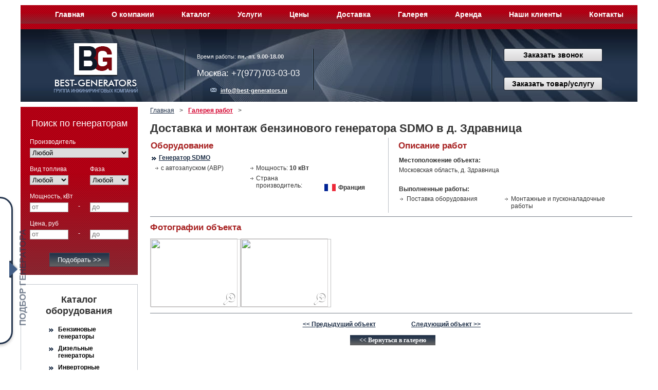

--- FILE ---
content_type: text/html; charset=UTF-8
request_url: http://www.best-generators.ru/gallery/zdravnitsa/
body_size: 9414
content:
								

<!DOCTYPE html>
<html>
	<head>
		<meta charset="utf-8">
																										
							<meta name="description" content="Доставка и монтаж бензинового генератора SDMO в д. Здравница">
				<meta name="keywords" content="Доставка и монтаж бензинового генератора SDMO в д. Здравница">
				<title>Доставка и монтаж бензинового генератора SDMO в д. Здравница</title>
					
				
	
		<style>body,html{margin:0;padding:0}body,html{height:100%;width:100%;font-family:Tahoma,Geneva CY,Sans-serif;color:#333}.b-container{font-size:62.5%;margin:0 auto;width:1200px;overflow:hidden}aside,header,nav,section{display:block}input{border:0;font:13px Tahoma,Geneva CY,sans-serif}img{border:0;max-width:100%}section p{margin:5px 0;font-size:12px}a{color:#1f3048;text-decoration:none}section a{text-decoration:underline}:focus,input[type=submit]{outline:0}h1{font-size:22px;margin:15px 0 10px}h2{font:700 18px verdana;margin:10px 0;color:#900}.f-ligntGray{color:#f1f2f3}.f-center{text-align:center}.f-left{text-align:left}.f-bold{font-weight:700}.f-white{color:#fff}table{border-collapse:collapse;width:100%}.f-red{color:#d22200}.f-11{font-size:11px}.f-12{font-size:12px}.f-14{font-size:14px}.f-17{font-size:17px}.f-18{font-size:18px}.h-mt5{margin-top:5px!important}.h-mt10{margin-top:10px}.h-mb3{margin-bottom:3px}.h-mb5{margin-bottom:5px}.h-mb15{margin-bottom:15px}.h-mb20{margin-bottom:20px!important}.d-ib_li>li{display:inline-block}.d-tc_div>div{display:table-cell}.d-b{display:block}.d-f_j{-webkit-box-pack:justify;-ms-flex-pack:justify;justify-content:space-between}.d-f_j,.d-f_start{display:-webkit-box;display:-ms-flexbox;display:flex}.d-f_start{-webkit-box-pack:start;-ms-flex-pack:start;justify-content:flex-start}.b-left{float:left}.b-right{float:right}.overflow{overflow:hidden}.relative{position:relative}.clearfix:after{clear:both}ul li{list-style:none}.h-width71{width:71%}header{margin-bottom:10px}.l-header .top_nav{border-bottom:1px solid #a30a19;margin:0 auto}.b-search,header nav>ul{background:linear-gradient(180deg,transparent 0,rgba(33,33,33,0) 39%,rgba(84,84,84,.45))}header nav>ul{display:-webkit-box;display:-ms-flexbox;display:flex;-ms-flex-pack:distribute;justify-content:space-around}header nav li{position:relative;-webkit-box-flex:1;-ms-flex-positive:1;flex-grow:1}header nav a{display:block;color:#fff;font-size:14px;font-weight:700;padding:10px 20px}.b-header{padding:20px 0 5px;background-size:100% 100%}.b-header>div{padding:16px 25px 0;vertical-align:top;position:relative}.b-header>div:before{content:"";display:block;position:absolute;height:80px;width:0;border-left:1px solid #53718b;border-right:1px solid #0e0e0e;left:0;top:50%;margin-top:-40px}.b-header>div:first-child{padding:0 25px 0 0}.b-header>div:first-child:before{display:none}.b-header>div:nth-child(3){padding:16px 37px 0 33px;width:30%}.b-header>div.last{vertical-align:middle;padding-top:0}.email:before{content:" ";display:inline-block;height:10px;padding-right:5px;width:16px}.email a{text-decoration:underline}.b-btn_lignt{display:block;background-color:#b1d27d;border:1px solid #101823;font-weight:700;text-align:center;padding:4px 15px;color:#000;border-radius:3px;-webkit-border-radius:3px;-moz-border-radius:3px;background:#f1f2f3;background:linear-gradient(180deg,#f1f2f3 0,#d8d6d7)}aside.b-left{width:19%}section{font-size:12px}.h-content_1colmn{margin:0 10px 17px 21%}.b-search_wr{margin-bottom:18px}.b-search{padding:4px 18px 10px}.b-search_form select{width:100%;font-family:Tahoma,Geneva CY,Sans-serif}.b-search_form select.h-search_width90,.h-search_width90{width:75px}.b-search_form input,.b-search_form select{border:1px solid #a9a9a9}.b-search_form input{padding:0 3px 2px;box-sizing:border-box}.b-btn,.b-search_form input.b-btn{color:#fff;padding:5px 15px;margin:6px 0;border:1px solid #414d5f;background:#1f3048;background:linear-gradient(180deg,#1f3048 0,#646464)}.b-search_form p{margin:5px 0}footer *{color:#e6e9f1}.b-path{margin-bottom:10px}.b-path__item{margin-right:10px}.b-path a{text-decoration:underline;padding-right:7px}.b-path a.active{color:#d4022e;font-weight:700}.b-good_img{width:39%}.b-good_imgs li{border:1px solid #ccc;margin:0 2px 3px 0}.b-good_imgs li.current{border:1px solid #8a8a8a}.tbl-good_img td,.tbl-good_img th{border-bottom:1px solid #ccc;text-align:left;padding:3px 0 4px;font-weight:700}.tbl-good_img tr:first-child td,.tbl-good_img tr:first-child th{border-top:1px solid #ccc}.tbl-good_img th{color:#a72222;font-size:14px}.tbl-good_img th span{font-size:.8571em}.tbl-good_wr{width:57%}.tbl-good td,.tbl-good th{border-bottom:1px dashed #ccc;text-align:left;padding:3px 0 4px;line-height:14px}.tbl-good tr:first-child td,.tbl-good tr:first-child th{border-top:1px dashed #ccc}.tbl-good th{font-weight:400}.tbl-good td{font-weight:700}section ul li{list-style:disc outside}.b-content h2{font-size:18px;padding:10px}.b-path .active{color:#d4022e;font-weight:700}.b-button_up{display:none;position:fixed;bottom:95px;right:9%;border-top:1px solid #495871;border-bottom:1px solid #040c1a;border-left:1px solid #273346;border-right:1px solid #273346;border-radius:6px;padding:3px 32px 4px 10px}.b-menu_top-submenu{display:none;position:absolute;z-index:1;width:100%;box-shadow:0 1px 7px rgba(1,2,3,.28);-webkit-box-shadow:0 1px 7px rgba(1,2,3,.28);-moz-box-shadow:0 1px 7px rgba(1,2,3,.28)}.b-menu_top-submenu a{background:#e5e4e4!important;border-bottom:1px solid #adb3bb;border-left:1px solid #adb3bb;border-right:1px solid #adb3bb;color:#900!important;text-decoration:none;padding:10px 2px 11px;display:block}.h-mb10{margin-bottom:10px}.h-mt30{margin-top:30px}.catalog-menu{border:1px solid #c4c8ce;margin:18px 0}.catalog-menu-title{color:#1f3048;font-size:14px;font-weight:700;line-height:17px;padding:7px 5px 7px 25px}.catalog-menu-wrap{font-size:12px;line-height:17px;margin:0 8px;padding:5px 0}.catalog-menu-level_1>li{border-bottom:1px dotted #c4c8ce;margin-bottom:5px;padding:10px 0}.catalog-menu-level_1>li.catalog-menu-subtitle,.catalog-menu-subtitle{border-bottom:none;color:#900;font-size:14px;margin:0;padding:0}.catalog-menu-level_1>li>a{color:#000;font-weight:700;padding-left:11px}.catalog-menu-columns>li{display:inline-block;width:49%}.catalog-menu-level_2{margin-left:11px;margin-top:10px}.catalog-menu-level_2>li{margin-bottom:7px}.b-order{display:block;font-size:18px;line-height:22px;color:#fffefe;background-color:#242e3d;padding:2px 3px 4px;text-align:center;text-decoration:none}.h-order_good-top{padding:11px 6px 12px;margin-top:18px}.tabs{margin-top:30px}.tabs-content{border-top:1px solid #c3d2d6;margin-bottom:15px;margin-top:-1px;padding-top:19px}.tovar_img{display:block;max-height:200px;width:270px}.tovar_img img{display:block;margin:0 auto}.f-red{color:#a72222}.j-gallery{text-decoration:none}.clearfix:after,.clearfix:before{content:"";display:table}.clearfix:after{clear:both}#leftSlider{position:fixed;z-index:5;left:-265px;bottom:50px;width:290px;min-height:200px;padding:30px 0 15px;color:#000;border:3px solid #263750;border-radius:0 25px 25px 0;background-color:#fff;background-position:50%;box-shadow:0 3px 5.82px .18px rgba(78,77,77,.28)}#leftSlider_content{padding:0 30px}#leftSlider_content p{margin-bottom:15px}#leftSlider_content p{line-height:1.2}.closeBtn{position:absolute;top:10px;right:10px;display:none;padding:0;margin:0;border:0;background-image:none;background-color:transparent}.closeBtn:before{content:"\D7";font-size:30px;line-height:.5em}#hideBtn,#showBtn{position:absolute;top:50%;width:20px;height:45px}#hideBtn{right:-7px;display:none;-webkit-transform:translateY(-50%) rotate(0);transform:translateY(-50%) rotate(0)}#showBtn{right:-16px;-webkit-transform:translateY(-50%) rotate(180deg);transform:translateY(-50%) rotate(180deg)}.f-red{color:#bd0016}#you_can_something{position:fixed;bottom:66px;left:35px;font-weight:700;font-size:17px;color:rgba(38,55,80,.6);text-transform:uppercase;-webkit-transform:rotate(-90deg);transform:rotate(-90deg);-webkit-transform-origin:0 0;transform-origin:0 0}.btn-podbor{padding:.4em 1em;border-radius:.3em;border:2px solid transparent;display:inline-block;background-color:#bd0016;background-image:linear-gradient(0deg,#e7394d 20%,#a30618 80%);background-origin:border-box;color:#fff;text-decoration:none;text-align:center;font-weight:700;outline:0;position:relative;padding:.3em .7em;font-weight:400}.btn-podbor:after{position:relative;bottom:1px;content:"";display:inline-block;width:10px;height:8px;margin-left:5px}@media screen and (max-width:900px){#leftSlider{left:-280px}#you_can_something{display:none}}.quiz-tag__p{text-align:center}.quiz-tag__text{margin-bottom:15px;font-size:20px;line-height:1em}.quiz-tag__title{margin-bottom:11px;color:#bd0016;font-weight:700;font-size:18px;line-height:20px}.quiz-tag__title--bold{margin-bottom:15px;color:#bd0016;font-weight:900;font-size:20px;line-height:20px;text-transform:uppercase}*{box-sizing:border-box}</style>
		<meta name="robots" content="noyaca"/>
		<link rel="shortcut icon" href="/favicon.ico" type="image/x-icon" />
		<script src="/js/jquery-1.8.2.js"></script>
	</head>
	<body>
	<div class="b-container">
		<header class="l-header">
			

		<nav class="content-wrap top_nav">
		<ul class="f-center">
					<li>
				<a href="/">Главная</a>
							</li>
					<li>
				<a href="/o-kompanii/">О компании</a>
							</li>
					<li>
				<a href="http://www.best-generators.ru/catalog/">Каталог</a>
							</li>
					<li>
				<a href="/service/">Услуги</a>
							</li>
					<li>
				<a href="/ceny/">Цены</a>
									<ul class="b-menu_top-submenu">
													<li>
								<a href="/ceny/opt/">Опт</a>
							</li>
											</ul>
							</li>
					<li>
				<a href="/service/dostavka/">Доставка</a>
							</li>
					<li>
				<a href="http://www.best-generators.ru/gallery/">Галерея</a>
							</li>
					<li>
				<a href="http://www.best-generators.ru/arenda/">Аренда</a>
							</li>
					<li>
				<a href="/o-kompanii/nashi-klienty/">Наши клиенты</a>
							</li>
					<li>
				<a href="/contacts/">Контакты</a>
							</li>
				</ul>
	</nav>
	
			<div class="b-header d-tc_div">
				<div><a href="/"><img src="/images/logo_b.png" alt="ПОРТ" /></a></div>
				
<div>
	<p class="f-11 f-ligntGray">Время работы: <b>пн.-пт. 9.00-18.00</b></p>
	<div class="f-white h-mt10">
		<p class="f-17">Москва: +7(977)703-03-03</p>
		<p class="f-11 f-center email h-mt5"><a class="f-white f-bold" href="mailto:info@best-generators.ru">info@best-generators.ru</a></p>
	</div>
</div>
<div>
	</div>
				<div class="last">
					<div class="j-order-call"><a class="b-btn_lignt f-14">Заказать звонок</a></div>
					<a class="b-btn_lignt f-14 h-mt30" href="/request/">Заказать товар/услугу</a>
				</div>

			</div>
		</header>

		<div class="clearfix">
			<aside class="b-left">
			
	
<script>
jQuery(function($)
{
	$(".search-button").click(function(){
		$(".s-form-search").submit();
	});
	
	$(".s-phases").change(function(){
		if ($(":selected",this).val()==1)
		{
			$(".s-voltage_1").val(1);
			$(".s-voltage_3").val('');
		}
		else if($(":selected",this).val()==3)
		{
			$(".s-voltage_1").val('');
			$(".s-voltage_3").val(1);
		}
		else
		{
			$(".s-voltage_1").val('');
			$(".s-voltage_3").val('');
		}	
	});
	$(".s-update").change(function(){
		$("#preloader").show();
		params = $(this).parents('form').serialize();
		$.get('/update_search_block',params,function(data) {
			$(".search_block").html(data);
			$("#preloader").hide();
		});
	});
});
</script>

	
			
									
								
<div class="b-search_wr">
	<div class="b-search f-center f-white">
		<p class="f-18">
			Поиск по генераторам		</p>
		<form action="/search/result" method="get" class="b-search_form f-12 f-left">
			<input type="hidden" name="block_id" value="1072" />
			<input type="hidden" name="search_type" value="gallery" />
			<div class="h-mb10">
				<p>Производитель</p>
				<select name="categories[]">
					<option value="13">Любой</option>
					
						 
							<option value="165" >AKSA (Турция)</option>
						 
							<option value="561" >CTG (Китай)</option>
						 
							<option value="161" >Cummins (США)</option>
						 
							<option value="398" >Denyo (Япония)</option>
						 
							<option value="162" >Elemax (Япония)</option>
						 
							<option value="164" >Energo (Франция)</option>
						 
							<option value="394" >Europower (Бельгия)</option>
						 
							<option value="404" >FG Wilson (Англия)</option>
						 
							<option value="391" >Geko (Германия)</option>
						 
							<option value="402" >Generac (США)</option>
						 
							<option value="154" >Gesan (Испания)</option>
						 
							<option value="400" >Honda (Япония)</option>
						 
							<option value="163" >Kubota (Япония)</option>
						 
							<option value="392" >REG (Россия)</option>
						 
							<option value="563" >RID (Германия)</option>
						 
							<option value="399" >Robin-Subaru (Япония)</option>
						 
							<option value="155" >SDMO (Франция)</option>
						 
							<option value="157" >Toyo (Япония)</option>
						 
							<option value="158" >Вепрь (Россия)</option>
						 
							<option value="166" >Славянка (Россия)</option>
						 
							<option value="536" >ТСС (Россия)</option>
											
				</select>
			</div>
			<div class="h-mb15 clearfix">
				<div class="b-left">
					<p>Вид топлива</p>
					<select name="generators_fuel" class="h-search_width90">
						<option value="">Любой</option>
						<option value="дизель" >Дизель</option>
						<option value="бензин" >Бензин</option>
						<option value="газ" >Газ</option>
					</select>
				</div>
				<div class="b-right">
					<p>Фаза</p>
					<select name="generators_phase" class="h-search_width90">
						<option value="">Любой</option>
						<option value="1" >Однофазные (220 В)</option>
						<option value="3" >Трехфазные (380 В)</option>
					</select>
				</div>
			</div>
			<p>Мощность, кВт</p>
			<div class="h-mb15 d-f_j">
				<input type="text" id="generators_power_kvt_from" name="generators_power_kvt[from]" class="h-search_width90" value ="" placeholder="от" />
				<span>-</span>
				<input type="text" id="generators_power_kvt_to" name="generators_power_kvt[to]" class="h-search_width90" value ="" placeholder="до" />
			</div>
			<p>Цена, руб</p>
			<div class="h-mb20 d-f_j">
				<input type="text" id="price_from" name="price_rub[from]" class="h-search_width90" value ="" placeholder="от" />
				<span>-</span>
				<input type="text" id="price_to" name="price_rub[to]" class="h-search_width90" value ="" placeholder="до" />
			</div>
			<div class="f-center">
				<input type="submit" value="Подобрать &gt;&gt;" class="b-btn">
			</div>
		</form>
	</div>
</div>
	
	<div class="b-catalog_wr h-mt10">
		<p class="h4 f-center">Каталог оборудования</p>
		<nav><ul class="b-catalog h-mt15">
							<li><a href="http://www.best-generators.ru/catalog/benzinovye-generatory/">Бензиновые генераторы</a></li>							<li><a href="http://www.best-generators.ru/catalog/dizelnye-generatory/">Дизельные генераторы</a></li>							<li><a href="http://www.best-generators.ru/catalog/invertornie-generatory/">Инверторные генераторы</a></li>							<li><a href="http://www.best-generators.ru/catalog/gazovye-generatory/">Газовые генераторы</a></li>							<li><a href="http://www.best-generators.ru/catalog/svarochnye-generatory/">Сварочные генераторы</a></li>							<li><a href="http://www.best-generators.ru/catalog/ibp/">Источники бесперебойного питания</a></li>							<li><a href="http://www.best-generators.ru/catalog/stabilizatory-napryazheniya/">Стабилизаторы напряжения</a></li>							<li><a href="http://www.best-generators.ru/catalog/teplovye-pushki/">Тепловые пушки</a></li>							<li><a href="http://www.best-generators.ru/catalog/motopompy/">Мотопомпы</a></li>							<li><a href="http://www.best-generators.ru/catalog/sale/">Генераторы с пробегом</a></li>							<li><a href="http://www.best-generators.ru/catalog/dgu/">ДГУ</a></li>							<li><a href="http://www.best-generators.ru/catalog/generatory-s-avtozapuskom/">Генераторы с автозапуском</a></li>					</ul></nav>
	</div>
	
				
						<div class="tbl_link h-mt10 f-12 f-center clearfix">
	<p class="catalog_title">Рекомендации наших клиентов</p>
	<div class="column_left">
		<img alt="" src="/uploads/images/logo_liebherr.jpg">
		<p>«Либхерр-Руслэнд»</p>
		<br>
	</div>
	<div class="column_right">
		<img alt="" src="/uploads/images/logo_hertz.jpg">
		<p>ООО «Герц»</p>
		<br>
	</div>
	<div class="sub_button clr">
		<a href="/o-kompanii/nashi-klienty/" class="button_a">Все наши клиенты >></a>
	</div>
</div>

<div class="tbl_link h-mt10 f-12 f-center">
	<p class="catalog_title">Сертификаты</p>
	<div class="colums_sertif clearfix">
		<a href="/uploads/images/sertif1-big.jpg" title="" rel="sertf" class="j-certificate"><img alt="" src="/uploads/images/sertif_1.jpg"></a>
		<a href="/uploads/images/sertif2-big.jpg" title="" rel="sertf" class="j-certificate"><img alt="" src="/uploads/images/sertif_2.jpg"></a>
		<a href="/uploads/images/sertif3-big.jpg" title="" rel="sertf" class="j-certificate"><img alt="" src="/uploads/images/sertif_3.jpg"></a>
	</div>
	<div class="sub_button">
	<a href="/certifikaty/" class="button_a">Все сертификаты >></a>
	</div>
</div>
		
			

			</aside>

			
			<section class="overflow h-content_1colmn">
								<div class="b-path d-f_start">
					<div class="b-path__item"><a href="/">Главная</a> &gt;</div>
											<div class="b-path__item"><a href="http://www.best-generators.ru/gallery/" class="active">Галерея работ</a> &gt;</div>
							</div>
								

								
<h1>Доставка и монтаж бензинового генератора SDMO в д. Здравница</h1>



<div class="b-one-g-element">
<table class="all-table-gallery"><tr>
	<td class="b-one-desc-left">
			<table class="table-object">
				<tr>
					<td colspan="3" class="table-object-head">Оборудование</td>
				</tr>
					<tr>
						<td colspan="3">
							<ul>
								<li class="obj-name"><a href="/catalog/proizvoditeli/sdmo/">Генератор SDMO</a></li>
							</ul>
						</td>
					</tr>
					<tr>
											<td rowspan="3">
							<ul><li>с автозапуском (АВР)</li></ul>
						</td>
											<td colspan="2" class="w60">
							<ul>
								<li>Мощность: <b>10 кВт</b></li>
							</ul>
						</td>
					</tr>
					<tr>
						<td class="w32">
							<ul><li>Страна производитель:</li></ul>
						</td>
																<td class="f-bottom">
							<b class="frantsiya f-12">Франция</b>
						</td>
					</tr>
					<tr>
						<td colspan="2">&nbsp;</td>
					</tr>
								</table>
	</td>
	<td  class="b-one-desc-right">
							<table class="table-object">
					<tr>
						<td colspan="2" class="table-object-head">Описание работ</td>
					</tr>
											<tr>
							<td class="b-h-bottom">
								<p class="f-desc-work">Местоположение объекта:</p>
								<p>Московская область, д. Здравница</p>
							</td>
						</tr>
																<tr>
							<td>
								<p class="f-desc-work">Выполненные работы:</p>
								<ul class="b-gal-work">
<li>Поставка оборудования</li>
<li>Монтажные и пусконаладочные работы</li>
</ul>
							</td>
						</tr>
									</table>
				</td>
</tr></table>
	<div class="clear"></div>
<div class="b-one-desc">
	<p class="f-desc-gallery">Фотографии объекта</p>
	<div id="gallery-2">
						<a href="/cache/thumbnails/dbc1c4dd6c7825155b69ba954913929c.jpg" class="j-gallery gallery-element" title="" rel="gallery-one"><img src="/cache/thumbnails/d6a6ea7ae56be24a6bdebe486d935b21.jpg" /><img src="/images/lupa.png" class="gallery-lupa" /></a>
								<a href="/cache/thumbnails/fce1cf9e407e5d258b7b01540b76b3c6.jpg" class="j-gallery gallery-element" title="" rel="gallery-one"><img src="/cache/thumbnails/78a9273cb58a9cf3b423bcdf3593810d.jpg" /><img src="/images/lupa.png" class="gallery-lupa" /></a>
				</div>
	<div class="clear"></div>

</div>






<table class="b-object-buttons f-12">
	<tr>
					<td>
				<a href="http://www.best-generators.ru/gallery/novikovo/" class="next-b"><< Предыдущий объект</a>
			</td>
		
					<td>
				<a href="http://www.best-generators.ru/gallery/pavlovskoe-podvore/" class="prev-b">Следующий объект >></a>
			</td>
			</tr>
	<tr>
		<td colspan="2">
			<div class="sub_button">
				<a href="/gallery/" class="gal_buttons"><< Вернуться в галерею</a>
			</div>
		</td>
	</tr>
</table>
</div>

			</section>
			
		</div>

		<footer class="clearfix">
			<div class="b-left">
				<noindex>
<!-- Yandex.Metrika counter -->
<script type="text/javascript" >
   (function(m,e,t,r,i,k,a){m[i]=m[i]||function(){(m[i].a=m[i].a||[]).push(arguments)};
   m[i].l=1*new Date();k=e.createElement(t),a=e.getElementsByTagName(t)[0],k.async=1,k.src=r,a.parentNode.insertBefore(k,a)})
   (window, document, "script", "https://mc.yandex.ru/metrika/tag.js", "ym");

   ym(87201, "init", {
        clickmap:true,
        trackLinks:true,
        accurateTrackBounce:true,
        webvisor:true
   });
</script>
<noscript><div><img src="https://mc.yandex.ru/watch/87201" style="position:absolute; left:-9999px;" alt="" /></div></noscript>
<!-- /Yandex.Metrika counter -->
</noindex>
<noindex>
	<!-- Top.Elec.Ru Counter -->
		<a href="http://www.elec.ru/" target=_blank class="h-mr25"><script language="JavaScript"><!--
		ElNav = navigator; ElNavApp = ElNav.appName; ElDoc = document; ElDoc.cookie = "b=b";
		ElCookie = ElDoc.cookie ? 1 : 0; ElNsc = (ElNavApp.substring(0, 2) == "Mi") ? 0 : 1;
		ElScreen = screen; ElDepth = (ElNsc ==0 ) ? ElScreen.colorDepth : ElScreen.pixelDepth;
		document.write('<img src="http://top.elec.ru/cnt?' + 
		'id=11408&sc=34&' + 
		'scr=' + ElScreen.width + 'x' + ElScreen.height + 'x' + ElDepth + '&' +
		'cookie=' + ElCookie + '&' +
		'ref=' + escape(ElDoc.referrer) + '&' + 
		'r=' + Math.random() + '" ' +
		'width="88" height="31" border="0" alt="Top.Elec.Ru - Рейтинг и каталог электротехнических ресурсов">');
		// --></script><noscript><img src="http://top.elec.ru/cnt?id=11408&sc=34" 
		width="88" height="31" border="0" alt="Top.Elec.Ru - Рейтинг и каталог электротехнических ресурсов"></noscript></a>
	<!-- Top.Elec.Ru Counter -->
</noindex>


<noindex>
	<!--LiveInternet counter--><script type="text/javascript"><!--
	document.write("<a href='http://www.liveinternet.ru/click' "+
	"target=_blank><img src='//counter.yadro.ru/hit?t12.3;r"+
	escape(document.referrer)+((typeof(screen)=="undefined")?"":
	";s"+screen.width+"*"+screen.height+"*"+(screen.colorDepth?
	screen.colorDepth:screen.pixelDepth))+";u"+escape(document.URL)+
	";"+Math.random()+
	"' alt='' title='LiveInternet: показано число просмотров за 24"+
	" часа, посетителей за 24 часа и за сегодня' "+
	"border='0' width='88' height='31'><\/a>")
	//--></script><!--/LiveInternet-->
</noindex>

<noindex>
<!-- begin of Top100 code -->

<script id="top100Counter" type="text/javascript" src="http://counter.rambler.ru/top100.jcn?3127420" async></script>
<noscript>
<a href="http://top100.rambler.ru/navi/3127420/" target="_blank">
<img src="http://counter.rambler.ru/top100.cnt?3127420" alt="Rambler's Top100" border="0" />
</a>

</noscript>
<!-- end of Top100 code -->
</noindex>

<noindex>
	<!--Rating@Mail.ru logo-->
		<a target="_top" href="http://top.mail.ru/jump?from=1818788" class="d-b h-mt25">
			<img src="http://d0.cc.bb.a1.top.mail.ru/counter?id=1818788;t=82;l=1" border="0" height="15" width="88" alt="Рейтинг@Mail.ru" style="//margin-top:-3px !important;">
		</a>
	<!--// Rating@Mail.ru logo-->
</noindex>

<noindex>
	<!-- begin of Top100 logo 
		<a href="http://top100.rambler.ru/home?id=2143463">Rambler's Top100</a>
	 end of Top100 logo -->
</noindex>
<noindex>			
<script type="text/javascript">
var _gaq = _gaq || [];
_gaq.push(['_setAccount', 'UA-40628280-1']);
_gaq.push(['_trackPageview']);

(function() {
var ga = document.createElement('script'); ga.type = 'text/javascript'; ga.async = true;
ga.src = ('https:' == document.location.protocol ? 'https://ssl' : 'http://www') + '.google-analytics.com/ga.js';
var s = document.getElementsByTagName('script')[0]; s.parentNode.insertBefore(ga, s);
})();
</script>
</noindex>


<!-- Roistat -->
<script>
(function(w, d, s, h, id) {
    w.roistatProjectId = id; w.roistatHost = h;
    var p = d.location.protocol == "https:" ? "https://" : "http://";
    var u = /^.*roistat_visit=[^;]+(.*)?$/.test(d.cookie) ? "/dist/module.js" : "/api/site/1.0/"+id+"/init";
    var js = d.createElement(s); js.charset="UTF-8"; js.async = 1; js.src = p+h+u; var js2 = d.getElementsByTagName(s)[0]; js2.parentNode.insertBefore(js, js2);
})(window, document, 'script', 'cloud.roistat.com', '11324501a6cb1734df2c81e704af1a48');
</script>

<!-- BEGIN JIVOSITE INTEGRATION WITH ROISTAT -->
<script type='text/javascript'>
var getCookie = window.getCookie = function (name) {
var matches = document.cookie.match(new RegExp("(?:^|; )" + name.replace(/([\.$?*|{}\(\)\[\]\\\/\+^])/g, '\\$1') + "=([^;]*)"));
return matches ? decodeURIComponent(matches[1]) : undefined;
};
function jivo_onLoadCallback() {
jivo_api.setUserToken(getCookie('roistat_visit'));
}
</script>
<!-- END JIVOSITE INTEGRATION WITH ROISTAT --> 

				
					<!-- BEGIN JIVOSITE CODE {literal} -->
<script type='text/javascript'>
(function(){ var widget_id = 'z4ZuUqoqsm';var d=document;var w=window;function l(){
var s = document.createElement('script'); s.type = 'text/javascript'; s.async = true; s.src = '//code.jivosite.com/script/widget/'+widget_id; var ss = document.getElementsByTagName('script')[0]; ss.parentNode.insertBefore(s, ss);}if(d.readyState=='complete'){l();}else{if(w.attachEvent){w.attachEvent('onload',l);}else{w.addEventListener('load',l,false);}}})();</script>
<!-- {/literal} END JIVOSITE CODE -->

<!-- BEGIN JIVOSITE INTEGRATION WITH ROISTAT -->
<script type='text/javascript'>
var getCookie = window.getCookie = function (name) {
var matches = document.cookie.match(new RegExp("(?:^|; )" + name.replace(/([\.$?*|{}\(\)\[\]\\\/\+^])/g, '\\$1') + "=([^;]*)"));
return matches ? decodeURIComponent(matches[1]) : undefined;
};
function jivo_onLoadCallback() {
jivo_api.setUserToken(getCookie('roistat_visit'));
}
</script>
<!-- END JIVOSITE INTEGRATION WITH ROISTAT -->

				
			</div>
			<div class="b-right h-mt20">
				
<div class="h-mb10">
	<p><b class="footer-city">Москва</b>+7(977)703-03-03</p>
	<p>ш. Дмитровское,  38</p>
</div>

			</div>
			<div class="overflow h-mt20">
				

		<nav class="content-wrap top_nav">
		<ul class="b-footer_menu d-ib_li">
					<li>
				<a href="/">Главная</a>
			</li>
					<li>
				<a href="/o-kompanii/">О нас</a>
			</li>
					<li>
				<a href="http://www.best-generators.ru/catalog/">Каталог</a>
			</li>
					<li>
				<a href="/service/oplata/">Оплата</a>
			</li>
					<li>
				<a href="/faq/">FAQ</a>
			</li>
					<li>
				<a href="http://www.best-generators.ru/articles/">Статьи</a>
			</li>
					<li>
				<a href="/o-kompanii/vacancies/">Вакансии</a>
			</li>
					<li>
				<a href="/contacts/">Контакты</a>
			</li>
				</ul>
	</nav>
					
				<p>Информация на сайте best-generators.ru не является публичной офертой.</p>

				<p>© 2005-2024, www.best-generators.ru</p>

				<div class="h-mt7"><div class="j-up b-button_up f-white f-bold f-12" onclick="yaCounter87201.reachGoal('naverh'); return true;">Наверх</div>
</div>
			</div>
		</footer>
	</div>
	<div id="leftSlider">
		<button class="closeBtn j-closeBtn"></button>
		<div id="showBtn"></div>
		<div id="hideBtn"></div>

		<div id="leftSlider_content">
			<p class="quiz-tag__p quiz-tag__title">Подберите генератор <br>и получите</p>
			<p class="quiz-tag__p quiz-tag__title--bold">скидку 5%</p>
			<p class="quiz-tag__p quiz-tag__text">Сэкономьте время и деньги!</p>
			<p class="f-center">
				<a href="/quiz/" class="j-podbor-septik btn-podbor">Подобрать</a>
			</p>
		</div>
	</div>
	<div style="z-index: 999;" id='you_can_something'>Подбор генератора</div>
	<!--[if lt IE 9]><script src="/js/html5.js"></script><![endif]-->
	<!--[if lte IE 9]><link rel="stylesheet" href="/css/styles-ie.css"><![endif]-->
	<!--[if lte IE 7]><link rel="stylesheet" href="/css/styles-ie7.css"><![endif]-->
	<!--[if IE 6]><link rel="stylesheet" href="/css/styles-ie6.css"><![endif]-->

	<link rel="stylesheet" href="/css/public/all.css">
	
	
	<script src="/js/scroll_table.js"></script>
	<script src="/js/magic.js"></script>
	<script src="/js/jquery.fancybox.js"></script>
	<script src="/js/jquery.fancybox-thumbs.js"></script>
	<script src="/js/jquery.mousewheel-3.0.6.pack.js"></script>
	<script src="/js/jquery.infieldlabel.js"></script>
	<script src="/js/jquery-ui-1.10.4.custom.js"></script>
	<script src="/js/jquery.bxslider.min.js"></script>
	<script src="/js/user.js"></script>
	<script src="/js/quiz.js"></script>

	
	
	</body>
</html>



--- FILE ---
content_type: text/css
request_url: http://www.best-generators.ru/css/public/all.css
body_size: 189511
content:
/*! fancyBox v2.1.3 fancyapps.com | fancyapps.com/fancybox/#license */.fancybox-image,.fancybox-inner,.fancybox-nav,.fancybox-nav span,.fancybox-outer,.fancybox-skin,.fancybox-tmp,.fancybox-wrap,.fancybox-wrap iframe,.fancybox-wrap object{padding:0;margin:0;border:0;outline:none;vertical-align:top}.fancybox-wrap{position:absolute;top:0;left:0;z-index:8020}.fancybox-skin{position:relative;background:#f9f9f9;color:#444;text-shadow:none}.fancybox-opened{z-index:8030}.fancybox-opened .fancybox-skin{box-shadow:0 10px 25px rgba(0,0,0,.5)}.fancybox-inner,.fancybox-outer{position:relative}.fancybox-inner{overflow:hidden}.fancybox-type-iframe .fancybox-inner{-webkit-overflow-scrolling:touch}.fancybox-error{color:#444;font:14px/20px Helvetica Neue,Helvetica,Arial,sans-serif;margin:0;padding:15px;white-space:nowrap}.fancybox-iframe,.fancybox-image{display:block;width:100%;height:100%}.fancybox-image{max-width:100%;max-height:100%}#fancybox-loading,.fancybox-close{background:url(/images/fancybox/close_form.png) no-repeat 0 0}.fancybox-prev span{background:url(/images/fancybox/prev.png) no-repeat 0}.fancybox-next span{background:url(/images/fancybox/next.png) no-repeat 100%}#fancybox-loading{position:fixed;top:50%;left:50%;margin-top:-22px;margin-left:-22px;background-position:0 -108px;opacity:.8;cursor:pointer;z-index:8060}#fancybox-loading div{width:44px;height:44px;background:url(/images/fancybox/fancybox_loading.gif) 50% no-repeat}.fancybox-close{position:absolute;top:6px;right:6px;width:23px;height:23px;cursor:pointer;z-index:8040}.fancybox-close_form{background:url(/images/close.jpg) 50% no-repeat;top:0;right:2px}.fancybox-nav{position:absolute;top:0;height:100%;cursor:pointer;text-decoration:none;background:transparent url(/images/fancybox/blank.gif);-webkit-tap-highlight-color:rgba(0,0,0,0);z-index:8040}.fancybox-prev{left:0}.fancybox-next{right:0}.fancybox-nav span{position:absolute;top:50%;height:55px;margin-top:-18px;cursor:pointer;width:65px;z-index:8040}.fancybox-prev span{left:-80px}.fancybox-next span{right:-80px}.fancybox-tmp{position:absolute;top:-99999px;left:-99999px;visibility:hidden;max-width:99999px;max-height:99999px;overflow:visible!important}.fancybox-overlay{position:absolute;top:0;left:0;overflow:hidden;display:none;z-index:8010;background:url(/images/fancybox/fancybox_overlay.png)}.fancybox-overlay-fixed{position:fixed;bottom:0;right:0}.fancybox-lock .fancybox-overlay{overflow-x:auto}.fancybox-title{visibility:hidden;font:normal 13px/20px Helvetica Neue,Helvetica,Arial,sans-serif;position:relative;text-shadow:none;z-index:8050}.fancybox-opened .fancybox-title{visibility:visible}.fancybox-title-float-wrap{position:absolute;bottom:0;right:50%;margin-bottom:-35px;z-index:8050;text-align:center}.fancybox-title-float-wrap .child{display:inline-block;margin-right:-100%;padding:2px 20px;background:transparent;background:rgba(0,0,0,.8);border-radius:15px;text-shadow:0 1px 2px #222;color:#fff;font-weight:700;line-height:24px;white-space:nowrap}.fancybox-title-outside-wrap{position:relative;margin-top:10px;color:#fff}.fancybox-title-inside-wrap{color:#000;font-weight:700;padding-top:10px;text-align:center}.fancybox-title-over-wrap{position:absolute;bottom:0;left:0;color:#fff;padding:10px;background:#000;background:rgba(0,0,0,.8)}.fancybox-wrap-comparison{background:#fff;padding:25px 10px 30px}.fancybox-wrap-comparison .fancybox-inner,.fancybox-wrap-comparison .fancybox-outer{position:inherit}.compare_close{background:url(/images/close.jpg) no-repeat 100%;padding:0 23px 0 0;line-height:23px;position:absolute;right:10px;top:0}.compare_title{position:absolute;right:10px;bottom:9px}#fancybox-thumbs{position:fixed;left:0;width:100%;overflow:hidden;z-index:8050;text-align:center}#fancybox-thumbs.bottom{bottom:20px}#fancybox-thumbs.top{top:2px}#fancybox-thumbs ul{list-style:none;margin:0 auto;padding:0}#fancybox-thumbs ul li{display:block;float:left;padding:1px}#fancybox-thumbs ul li.active{padding:0;border:1px solid #fff}#fancybox-thumbs ul li a{display:block;position:relative;overflow:hidden;border:1px solid #222;background:#111;outline:none}#fancybox-thumbs ul li img{display:block;position:relative;border:0;padding:0}.b-header>div:first-child*,body,html{margin:0;padding:0}body,html{height:100%;width:100%;font-family:Tahoma,Geneva CY,Sans-serif;color:#333}.b-container{font-size:62.5%;margin:0 auto;width:1200px;overflow:hidden}aside,header,nav,section{display:block}input{border:0;font:13px Tahoma,Geneva CY,sans-serif}img{border:0;max-width:100%}section p{margin:5px 0;font-size:12px}a{color:#1f3048;text-decoration:none}section a{text-decoration:underline}:focus,input[type=submit]{outline:none}.h1{font-weight:700}.h1,h1{font-size:22px;margin:15px 0 10px}h2{font:700 18px verdana;margin:10px 0;color:#900}h3{font-size:12px}.f-ligntGray{color:#f1f2f3}.f-center{text-align:center}.f-left{text-align:left}.f-bold{font-weight:700}.f-white{color:#fff}table{border-collapse:collapse;width:100%}.table{border:1px solid #c3d2d6}.table_noborder{border:0}input[type=submit]{cursor:pointer}textarea{resize:none}a:hover,a:hover>*{color:#a72222}footer a,footer a:hover,footer a:hover>*{color:#e6e9f1}footer a{text-decoration:underline}.h3,.h4{font-weight:700}.h2{font-weight:400}.h4,h4{font-size:18px;line-height:22px}.f-right{text-align:right}.f-middle,.f-middle_div>div{vertical-align:middle}.f-top,.f-top_div>div,.f-top_li>li{vertical-align:top}.f-normal{font-weight:400!important}.f-strike{text-decoration:line-through}.f-none,.f-none *{text-decoration:none}.f-lowercase{text-transform:lowercase}.f-gray{color:#ced4dd}.f-darkgray{color:#999}.f-black{color:#000}.f-bordo{color:#900}.f-links{color:#a72222}.f-bordo_light{color:#bf1f00}.f-red{color:#d22200}.f-crimson{color:#d4022e}.f-red_light{color:#ea1414}.f-green{color:#32670b}.f-10{font-size:10px}.f-11{font-size:11px}.f-12{font-size:12px}.f-14{font-size:14px}.f-16{font-size:16px}.f-17{font-size:17px}.f-18{font-size:18px}.f-19{font-size:19px}.f-20{font-size:20px}.f-24{font-size:24px}.f-25{font-size:25px}.f-45{font-size:45px}.f-51{font-size:51px}.f-lh16{line-height:16px}.h-auto{margin:0 auto}.h-mt-5{margin-top:-5px!important}.h-mt0{margin-top:0!important}.h-mt2{margin-top:2px}.h-mt4{margin-top:4px}.h-mt5{margin-top:5px!important}.h-mt6{margin-top:6px}.h-mt7{margin-top:7px}.h-mt8{margin-top:8px}.h-mt10{margin-top:10px}.h-mt11{margin-top:11px}.h-mt12{margin-top:12px}.h-mt15{margin-top:15px}.h-mt16{margin-top:16px}.h-mt17{margin-top:17px}.h-mt20{margin-top:20px}.h-mt21{margin-top:21px}.h-mt23{margin-top:23px}.h-mt28{margin-top:28px}.h-mt40{margin-top:40px}.h-mt50{margin-top:50px}.h-mr10{margin-right:10px}.h-mr15{margin-right:15px}.h-mr25{margin-right:25px}.h-mr3per{margin-right:3%}.h-mr10per{margin-right:10%}.h-mb3{margin-bottom:3px}.h-mb5{margin-bottom:5px}.h-mb7{margin-bottom:7px}.h-mb8{margin-bottom:8px}.h-mb13{margin-bottom:13px}.h-mb14{margin-bottom:14px}.h-mb15{margin-bottom:15px}.h-mb20{margin-bottom:20px!important}.h-mb25{margin-bottom:25px}.h-mb30{margin-bottom:30px}.h-mb-10{margin-bottom:-10px}.h-ml5{margin-left:5px}.h-ml10{margin-left:10px}.h-ml15{margin-left:15px}.h-ml18{margin-left:18px}.h-ml20{margin-left:20px}.h-ml55{margin-left:55px}.h-mnull,.h-mnull *{margin:0}.h-pr15{padding-right:15px}.h-pl15{padding-left:15px}.h-pb19{padding-bottom:19px!important}.hr{border-bottom:3px solid #414d5f}.img-l{float:left;margin:0 5px 5px 0}.img-r{margin:0 0 5px 5px}.d-ib,.d-ib_div>div,.d-ib_li>li{display:inline-block}.d-tc,.d-tc_div>div,.d-tc_li>li{display:table-cell}.d-t{display:table}.d-b{display:block}.d-i{display:inline}.d-ib95{text-align:justify}.d-ib95:after{display:inline-block;width:95%;content:""}.d-f_j{-webkit-box-pack:justify;-ms-flex-pack:justify;justify-content:space-between}.d-f_j,.d-f_start{display:-webkit-box;display:-ms-flexbox;display:flex}.d-f_start{-webkit-box-pack:start;-ms-flex-pack:start;justify-content:flex-start}.d-f_center{display:-webkit-box;display:-ms-flexbox;display:flex;-webkit-box-pack:center;-ms-flex-pack:center;justify-content:center}.b-left{float:left}.b-right{float:right}.scroll{overflow-x:scroll}.overflow{overflow:hidden}.relative{position:relative}.clearfix:after,.clr{clear:both}.d-n,.hidden,.s-result{display:none}ul li{list-style:none}ol li{margin:0 0 5px 20px}.ul{margin-bottom:20px}.lightTip{width:250px;z-index:999999}.lightTip .content{background:#fff;border:3px solid #a72222;color:#333;font-size:14px;padding:10px;text-align:center;width:auto}.lightTip .bottom{background:url(/images/a72222.png) top no-repeat;display:block;height:14px}.h-w100px{width:100px}.h-w5per,.h-width5per{width:5%}.h-w19_5per{width:19.5%}.h-w21_5per{width:21.5%}.h-w22,.h-w22per,.h-width22per{width:22%}.h-width23,.h-width23_div>div,.h-width23_li>li{width:23%}.h-w25per,.h-width25_li>li,.h-width25per{width:25%}.h-w26per,.h-width26per{width:26%}.h-w30per{width:30%}.h-width30,.h-width30_div>div,.h-width30_li>li{width:31%}.h-w32per,.h-width32,.h-width32_div>div,.h-width32_li>li,.h-width32per{width:32%}.h-w35per,.h-width35,.h-width35_div>div,.h-width35_li>li{width:35%}.h-w38per,.h-width38per{width:38%}.h-width40,.h-width40_div>div,.h-width40_li>li{width:40%}.h-w50,.h-w50_div>div,.h-w50_li>li,.h-width50,.h-width50_div>div,.h-width50_li>li{width:49%}.h-width60{width:60%}.h-width70{width:70%}.h-width71{width:71%}.h-w74{width:74%}.h-w85,.h-width85{width:85%}.h-w100per,.h-width100{width:100%}.h-width28{width:28%}.h-width27{width:27%}.h-w43_div>div,.h-width43{width:43%}.h-w46,.h-w46_div>div{width:46%}.h-w58{width:58%}.h-w48{width:48%}.h-width99{width:99%!important}.table td,.table th{padding:3px 4px 4px}.table th,.table tr:first-child td,.table tr:first-child td:last-child{color:#fff;background:#242e3d;text-align:center;font-weight:700}.table td{border:1px solid #c3d2d6}.radius_5{border-radius:5px;-webkit-border-radius:5px;-moz-border-radius:5px}.bg_none{background:none!important;padding:0 15px 20px 0!important}header{margin-bottom:10px}.l-header .top_nav{background:url(/images/bg-topmenu.png) repeat 0 0 #a30a19;border-bottom:1px solid #a30a19;margin:0 auto}.b-search,header nav>ul{background:linear-gradient(180deg,transparent 0,rgba(33,33,33,0) 39%,rgba(84,84,84,.45));filter:progid:DXImageTransform.Microsoft.gradient(startColorstr="#00000000",endColorstr="#73545454",GradientType=0)}header nav>ul{display:-webkit-box;display:-ms-flexbox;display:flex;-ms-flex-pack:distribute;justify-content:space-around}header nav li{position:relative;-webkit-box-flex:1;-ms-flex-positive:1;flex-grow:1}header nav a{display:block;color:#fff;font-size:14px;font-weight:700;padding:10px 20px}header nav li:hover a{color:#fff;background:#740a08;background:linear-gradient(180deg,#740a08 0,#a30a19)}.b-header{background:url(/images/bg-header.png) no-repeat 0 0 #0f1827;padding:20px 0 5px;background-size:100% 100%}.b-header>div{padding:16px 25px 0;vertical-align:top;position:relative}.b-header>div:before{content:"";display:block;position:absolute;height:80px;width:0;border-left:1px solid #53718b;border-right:1px solid #0e0e0e;left:0;top:50%;margin-top:-40px}.b-header>div:first-child{padding:0 25px 0 0}.b-header>div:first-child:before{display:none}.b-header>div:nth-child(3){padding:16px 37px 0 33px;width:30%}.b-header>div.last{vertical-align:middle;padding-top:0}.email:before{background:url(/images/email.png) no-repeat 0;content:" ";display:inline-block;height:10px;padding-right:5px;width:16px}.email a{text-decoration:underline}.b-btn_lignt{display:block;background-color:#b1d27d;border:1px solid #101823;font-weight:700;text-align:center;padding:4px 15px;color:#000;border-radius:3px;-webkit-border-radius:3px;-moz-border-radius:3px;background:#f1f2f3;background:linear-gradient(180deg,#f1f2f3 0,#d8d6d7);filter:progid:DXImageTransform.Microsoft.gradient(startColorstr="#f1f2f3",endColorstr="#d8d6d7",GradientType=0)}aside.b-left,footer .b-left{width:19%}aside.b-right,footer .b-right{width:17.6%;margin:0 5px 5px 20px}footer .b-right{width:20%}aside.b-left .h2,aside.b-right .h2{padding:0 0 5px;font:700 14px Tahoma;color:#1f3048}aside.b-right .h2{color:#000}section{font-size:12px}.h-content_2colmn{margin:5px 19.4% 17px 21%}.h-content_1colmn{margin:0 10px 17px 21%}.b-search_wr{background:url(/images/bg-topmenu.png) repeat 0 0 #a30a19;margin-bottom:18px}.b-search{padding:4px 18px 10px}.b-search_form select{width:100%;font-family:Tahoma,Geneva CY,Sans-serif}.b-search_form select.h-search_width90,.h-search_width90{width:75px}.b-search_form input,.b-search_form select{border:1px solid #a9a9a9}.b-search_form input{padding:0 3px 2px;box-sizing:border-box}.b-btn,.b-search_form input.b-btn{color:#fff;padding:5px 15px;margin:6px 0;cursor:pointer;border:1px solid #414d5f;background:#1f3048;background:linear-gradient(180deg,#1f3048 0,#646464);filter:progid:DXImageTransform.Microsoft.gradient(startColorstr="#1f3048",endColorstr="#646464",GradientType=0)}.b-btn:hover{color:#fff}.b-search_form p{margin:5px 0}.b-catalog_title{margin:10px 0}.b-catalog_wr{border:1px solid #c4c8ce;padding:0 14px 7px;margin-bottom:15px}.b-catalog_wr_rent{padding:0}.b-catalog_wr_rent .b-catalog{padding:12px 14px 0}.b-catalog_wr_producers{padding:7px 6px 0 7px}.b-catalog li{margin-bottom:1px}.b-catalog a,.b-catalog span{font-size:12px;display:block}.b-catalog a.active,.b-catalog a:hover{text-decoration:underline;color:#d4022e}.b-catalog a.active{font-weight:400}.b-catalog>li,.b-catalog>noindex>li{margin-bottom:9px}.b-catalog>li>a,.b-catalog>li>span,.b-catalog>noindex>li>a,.b-catalog>noindex>li>span,.b-catalog_title a{background:url(/images/arrow.png) no-repeat 0 5px;color:#000;font-weight:700;padding-left:18px}.b-catalog_title a{text-decoration:none}.b-catalog_title a:hover{color:#a72222}.b-catalog_producers{margin-top:5px}.b-catalog_producers li{margin:2px 0;width:54%}.b-catalog_producers li:nth-of-type(2n){width:44%}.b-catalog_producers li a{font-size:11px}.b-catalog_producers li a:active,.b-catalog_producers li a:hover{text-decoration:none}.b-catalog_producers img{margin-right:2px}.b-catalog_bg{background:#dbdfe3;padding:7px 5px 0}.b-catalog_bg a{text-decoration:underline}.b-catalog_bg a:hover{color:#840506}.b-catalog_producers_short ul{margin:8px 0 11px 30px}.b-catalog_producers_short li{margin-bottom:5px}.b-catalog_producers_short li.full{width:100%}.b-catalog_producers_short li.active{font-weight:700}.b-catalog_producers_short .active li{width:100%;margin-bottom:4px}.b-catalog_producers_short li a{font-size:13px}.b-catalog_producers_short li.active a{font-size:12px}.b-catalog_producers_short ul a{background:url(/images/catalog-menu-level_1.png) no-repeat 0 4px;color:#000;font:normal 12px arial;padding-left:11px}.b-dostavka_bg{background:url(/images/bg-dostavka.png) no-repeat 0 115%;border:1px solid #adb3bb;text-align:center;font-size:12px;padding-bottom:2px}.b-dostavka_bg a{text-decoration:none}.b-dostavka_bg a:hover{text-decoration:underline;color:#fff}.f-dostavka_price{font-size:16px;color:#fff;background:#c20016;border-radius:3px/5px;background-clip:padding-box;font-weight:700;margin:5px 0 13px;padding:5px 12px 7px}.f-dostavka_price span{font-size:14px}.b-videolessons{background:#e5e4e4;border:1px solid #adb3bb;position:relative;padding:8px 6px;width:198px}.b-videolessons_bg{background:url(/images/videoless_bg.png) repeat-x 0 0;color:#fff;left:6px;top:12px;padding:4px 0;width:94%;position:absolute;text-align:center}.b-videolessons img{border:2px solid #7f868f}.b-videolessons input{border:1px solid #adb3bb;color:#000;padding:1px 4px;width:100%;box-sizing:border-box;-webkit-box-sizing:border-box;-moz-box-sizing:border-box;font-size:12px;line-height:18px}.b-videolessons label{display:block;left:5px;top:2px;font-size:12px;line-height:18px;position:absolute}.b-videolessons .h2{margin:0}input.submit_btn{background:url(/images/sub_bg.gif) repeat-x 0 0 #606162;border:medium none;color:#fff;cursor:pointer;margin:3px 0 0;font-weight:700;padding:2px 19px}.b-infoblock{font-size:1.2em;color:#000;padding:8px 5px 6px 20px}.b-infoblock a{color:#d4022e;font-size:.91666em;font-weight:700;text-decoration:underline}.b-crimson_links{margin:13px 5px 10px 24px}.b-crimson_links>li{margin-bottom:0}.b-crimson_links>li>a{background-image:url(/images/arrow_red.png);color:#d4022e}.b-text{border-top:1px solid #7a818a;margin:10px auto;padding-bottom:5px}.b-text:first-child{border:none}.b-text a{color:#1f3048;font-weight:700;text-decoration:underline}.b-text p{color:#020202;font:12px Tahoma;padding:0 0 5px}.b-text img{float:left;margin:0 10px 2px 0}.b-brands_aside{padding:4px 0 6px 18px;font-size:1.2em}.b-brands_aside li,.b-brands li{padding-bottom:12px;list-style:none}.b-brands_aside li a,.b-brands li a{text-decoration:none;font-weight:700}.b-catalog_wr .b-btn span,.b-catalog_wr li a span{font-weight:400}.b-catalog_wr .b-btn{font-weight:700;color:#fff;font-size:1.2em;padding:2px}.b-catalog_wr .b-btn:hover span{color:#fff}.b-clients{margin:7px 0 18px}.b-clients div{vertical-align:top;font-size:1.2em;text-align:center}.b-clients img{display:block}.b-sertificates{padding:7px 5px 0}.b-action{background:url(/images/banner-vesna.jpg) no-repeat;height:62px;line-height:62px;margin:5px auto 0;max-width:850px}.f-action{color:#fff;font:700 30px trebuchet ms;text-align:center;text-shadow:2px 2px 3px #000}.b-action a,.b-action a:hover{color:#fff;text-decoration:none}.h-line_btm,.hr_1px{border-bottom:1px solid #7a818a;padding-bottom:12px}.list_pr_main a{background:url(/images/list_cat.jpg) no-repeat 0 0;list-style:none;margin:0;padding:0 0 5px 20px;color:#000;font:700 12px Tahoma;text-decoration:none}.gall a{background:url(/images/pod_kluch_new.jpg) no-repeat 50%;cursor:pointer;display:block;height:79px;text-decoration:none;position:relative}.b-right .gall a{background-image:url(/images/for_generator.jpg)}.gall-a-text{background:url(/images/overlay_dark.png) repeat 0 0;color:#fefeff;display:block;font:700 11px tahoma;padding:4px 0 6px 4px;position:absolute;bottom:0;width:98%}a:hover .gall-a-text{color:#fefeff;text-decoration:underline}footer{background:url(/images/footer-bg.jpg) no-repeat 130px top,url(/images/footer-gradient.jpg),#101a29;font-size:12px;margin-top:25px}footer *{color:#e6e9f1}footer .b-right{margin:8px 5px 5px;border-left:1px solid #4e627f;padding:2px 0 3px 18px}footer .b-right p{line-height:16px}.b-footer_menu{display:-webkit-box;display:-ms-flexbox;display:flex;-webkit-box-pack:justify;-ms-flex-pack:justify;justify-content:space-between}.b-footer_menu a{text-transform:uppercase;padding:0 11px;text-decoration:none}.b-footer_menu li:first-child a{padding:0}.b-footer_menu a.active{font-weight:700}.b-path{margin-bottom:10px}.b-path__item{margin-right:10px}.b-path a{text-decoration:underline;padding-right:7px}.b-path a.active{color:#d4022e;font-weight:700}.b-good_img{width:39%}.b-good_imgs li{border:1px solid #ccc;margin:0 2px 3px 0}.b-good_imgs li.current,.b-good_imgs li:hover{border:1px solid #8a8a8a}.tbl-uslovija td,.tbl-uslovija th{border-bottom:1px solid #ccc;text-align:left;padding:5px 0;font-weight:700}.tbl-good_img td,.tbl-good_img th{border-bottom:1px solid #ccc;text-align:left;padding:3px 0 4px;font-weight:700}.tbl-good_img tr:first-child td,.tbl-good_img tr:first-child th{border-top:1px solid #ccc}.tbl-good_img th,.tbl-uslovija th{color:#a72222;font-size:14px}.tbl-good_img th span{font-size:.8571em}.tbl-good_wr{width:57%}.tbl-good td,.tbl-good th{border-bottom:1px dashed #ccc;text-align:left;padding:3px 0 4px;line-height:14px}.tbl-good tr:first-child td,.tbl-good tr:first-child th{border-top:1px dashed #ccc}.tbl-good th{font-weight:400}.tbl-good td{font-weight:700}.b-good_btns th{text-align:left;padding-top:4px}.table-last_bg{border:1px solid #c3d2d6;border-top:0}.b-table .table-last_bg h3{color:#fff;margin:0}.table-last_bg tr td:last-child{background:#f1f2f3;font-weight:700}.b-skidka_click{background:url(/images/bg-topmenu.png) repeat 0 0 #a30a19;font-size:14px;font-weight:700;text-align:center;border:1px solid #6d040b;line-height:38px;vertical-align:top!important}.b-bg_sale{background:url(/images/bg_sale.png) repeat 0 0;padding:9px 25px 11px;text-shadow:1px 1px 1px rgba(112,4,14,.75);padding:0 3px}.b-bg_sale,.b-zakazat{display:block;color:#fffefe;text-decoration:none}.b-zakazat{background:url(/images/bg_zakazat.png) repeat-x 0 0 #23324a;font-size:14px;font-weight:700;text-align:center;padding:9px 25px 11px;border:1px solid #434c55}.b-bg_sale:hover,.b-zakazat:hover{color:#fffefe;text-shadow:1px 1px 1px rgba(112,4,14,.75);text-decoration:underline}.b-more_order>li{margin:0 0 15px 5px;width:24%;vertical-align:top}.b-more_order_3>li{width:32%}.b-more_order li:first-child{margin:0 0 15px}.b-more_order img{display:block;margin:0 auto}.b-more_order a{display:block;font-weight:700}.b-more_order_title{padding:7px 0 10px}.b-more_order_bg,.b-more_order_brdr{border:1px solid #adb3bb;padding:5px 7px}.b-more_order_bg_a{padding:5px 3px}.b-more_order_bg_a,.b-more_order_bg_a a{text-align:center;height:32px;vertical-align:middle}.b-more_order_bg_a a{display:table-cell}.b-more_order_bg{background:#f1f2f3;border-top:none}.b-articles{margin-bottom:20px;vertical-align:top;margin-right:1%;width:31%}.b-articles_title{border:1px solid #ccc;border-bottom:1px solid #c3d2d6;border-radius:5px 5px 0 0;-moz-border-radius:5px 5px 0 0;-webkit-border-radius:5px 5px 0 0;background:linear-gradient(180deg,hsla(0,0%,100%,0) 0,hsla(0,0%,100%,0) 2%,#f8f8f8 67%,#f5f5f5);filter:progid:DXImageTransform.Microsoft.gradient(startColorstr="#00ffffff",endColorstr="#f5f5f5",GradientType=0)}.b-articles_title a{background:url(/images/icon-stat.png) no-repeat 3px 3px;padding:3px 5px 6px 25px;display:block;font-weight:700}.b-articles_bg{background:#e5e4e4;height:72px;padding:2px;display:block}.b-articles_bg img{display:block;margin:0 auto}section .ol,section .ul{margin:10px 0}section .ol li,section .ul li{font-size:12px;margin-left:23px}section ul li{list-style:disc outside}section .all-table-gallery ul li,section .b-pagination{margin:0}section .b-pagination li{font-size:20px;margin-right:15px}.b-pagination a{color:#242e3d;padding:3px 14px 5px;text-decoration:none;font-weight:400}.b-pagination a:hover{padding:2px 13px 4px;border:1px solid #bdc2c9;background:#f1f2f3}.b-pagination .active{color:#fff;background:#900}.b-pagination .active:hover{border:none;padding:3px 14px 5px;background:#900}.b-pagination_next a,.b-pagination_prev a{text-indent:-9999px;position:relative;border:1px solid #bdc2c9;display:inline-block;padding:3px 19px 5px}.b-pagination_next a:hover,.b-pagination_prev a:hover{padding:3px 19px 5px;background:#f1f2f3}.b-pagination_next a:before,.b-pagination_prev a:before{background:url(/images/pagination.png) 0 0 no-repeat;position:absolute;content:"";display:block;height:13px;width:12px;left:13px;top:10px}.b-pagination_next a:before{background-position:100% 0}.b-item_otzyvy p{font-size:12px;margin-left:10px}.b-item_otzyvy>ol>li{margin-bottom:37px}.b-item_otzyvy_list>li{margin-bottom:20px}.b-form_cont{padding:0 15px 13px}.b-form{background:none repeat 0 0 #dcdcdc;margin:0 auto;position:relative;border:1px solid #a4a4a4;border-top:3px solid #2b4158;border-bottom:3px solid #2b4158}.b-form input,.b-form label,.b-form textarea{width:100%}.b-form label{display:block;font-weight:700;margin:10px 0 4px}.b-form input{height:20px}.b-form input,.b-form textarea{border:1px solid #a4a4a4;box-shadow:inset 0 2px 2px #ccc}.b-form input.form_button{background:url(/images/1pxbutton.png) repeat-x scroll 0 0 #5d5f61;color:#fff;cursor:pointer;font:700 11px tahoma;border-bottom:1px solid #414d5f;border-top:1px solid #414d5f;box-shadow:none;padding:0 13px;height:25px}.b-content h2{font-size:18px;padding:10px}.b-path .active{color:#d4022e;font-weight:700}.f-dostavka{color:#000;font-family:arial;font-size:26px;font-weight:700;text-align:center}.b-dostavka{background:url(/images/fon-dostavka.png) no-repeat scroll 0 0 transparent;height:62px;line-height:62px;margin:5px 0 25px;max-width:99.6%;background-color:#fff;box-shadow:1px 1px 3px rgba(1,2,3,.47)}.form_order_call{background:none repeat scroll 0 0 #f1f2f3;border:1px solid #597596;border-radius:5px;color:#000;font-size:12px;margin:0 auto;padding:20px 8px 5px 10px;overflow:hidden;width:175px;z-index:100500}.form_order_call .form_order_call_input{border:1px solid #7f9db9;margin-bottom:3px;padding:3px;width:168px}.form_order_call .checkbox{margin-top:3px}.form_order_call .checkbox input{margin-right:3px;position:relative;top:3px}.form_el_invalid,.wrapped_select{border:1px solid #a72222!important}.hide_element{display:none}.send_button_new{margin-bottom:0}.opisanie{margin:13px 10px}.servise_near_ban{border:1px solid #babfc5}.servise_near_ban>a{background:url(/images/servise_near_ban.jpg) no-repeat 0 0;display:block;padding:123px 15px 8px;text-decoration:none}.b-table .table td{font-weight:700}.table_form p.h2{font-size:16px;text-align:center;font-weight:700}.b-table .h3,.b-table h3{margin:15px 0}.b-table .table td:last-child{background:#f1f2f3}.b-documentations a{padding-left:50px;display:block;margin-bottom:10px;font-size:1.2em}.b-pdf{background:url(/images/pdf1.png) no-repeat 0 0}.b-jpg{background:url(/images/sertf1.jpg) no-repeat 0 0}.top_nav .active{color:#fff;text-decoration:underline}.b-footer_menu .active{text-decoration:none}.f-minicontajnery_images{font:700 14px tahoma;text-decoration:underline}.first_none tr:first-child td,.first_none tr:first-child th{background:none}.b-button_up{display:none;cursor:pointer;position:fixed;bottom:95px;right:9%;background:url(/images/arrow-top-for-up-button.png) no-repeat 98% 3px #162133;border-top:1px solid #495871;border-bottom:1px solid #040c1a;border-left:1px solid #273346;border-right:1px solid #273346;border-radius:6px;padding:3px 32px 4px 10px}.b-button_up:hover{background-color:#1f2e44}.b-uslovija{border:1px solid #c3d2d6;background-color:#f1f2f3;padding:7px 2px 9px}.b-border-gray{border:1px solid #babfc5}.f-16i{font-size:16px!important}.ul-arrow{padding:0;margin:0}.ul-arrow li{background:url(/images/arrow-right-black.png) no-repeat 0 4px transparent;list-style:none;padding:0 0 7px 14px}.b-dostavka-text{margin:15px 0 0}.b-dostavka-text b{font-size:16px}.b-rassrochka_cat{position:absolute;top:-12px;left:0;font-size:11px;font-weight:700;line-height:11px;color:#fff!important;text-shadow:0 1px 3px #f4700c;background:url(/images/bg-rassrochka_cat.jpg) repeat-x 0 0 #ff7900;border:1px solid #fff;box-shadow:0 2px 6px rgba(0,0,0,.37);-webkit-box-shadow:0 2px 6px rgba(0,0,0,.37);-moz-box-shadow:0 2px 6px rgba(0,0,0,.37);padding:1px 3px 2px}.warranty-cat-img{position:absolute;left:35px;bottom:-10px}.warranty-cat-good{bottom:2px;left:166px;position:absolute}.b-grayblock{background:none repeat scroll 0 0 #dbdfe3;border:1px solid #b9cbcf}.tb-lizing{width:100;color:#000}.tb-lizing th{background-color:#242e3d;color:#fff;padding:15px 0;text-align:center;border-left:1px solid #242e3d;border-right:1px solid #242e3d;border-top:1px solid #242e3d}.tb-lizing td,.tb-lizing tr{border:1px solid #c3d2d6}.tb-lizing td{padding:10px;background:#f1f2f3;vertical-align:top}.tb-lizing td:first-child{background:#dee2e7}.br-r-lizing{border-right:1px solid #c3d2d6!important}.br-w-lizing{border:2px solid #bbcbd0!important}.br-l-w-lizing{border-left:2px solid #bbcbd0!important}.margin-lizing{margin:0 13px 0 1px!important}.b-lizing{widows:99%;background:#e8e8e8;border-bottom:2px solid #414d5f;border-left:1px solid #a4a4a4;border-right:1px solid #a4a4a4;border-top:2px solid #414d5f;color:#000}.b-lizing textarea{background:url(/images/1pxform.png) repeat-x 0 0 #fff;border:1px solid #a4a4a4;font:normal 13px Tahoma,Geneva CY,Sans-serif;height:86px;width:99%}.f-lizing_label{font-size:12px;font-weight:700;text-align:left}.b-lizing-cat{background:url(/uploads/images/lizing.jpg) 0 100% no-repeat;border:1px solid #babfc5;text-align:center;height:238px;position:relative}.b-lizing-cat .sub_button{position:absolute;bottom:3px;left:0;right:0}.b-lizing-cat span{display:block}.b-table{border-collapse:separate;border-spacing:12px 10px;display:table;margin:0 -12px 25px}.table-row{display:table-row}.b-table .table-cell{color:#fff;font:700 14px arial;height:60px;text-decoration:none}.table-cell{background:url(/images/overlay_dark.png) repeat scroll 0 0 transparent;border:1px solid #1c3148;display:table-cell;height:60px;overflow:hidden;padding:155px 20px 0;position:relative;text-align:center;vertical-align:middle;width:30%}.table-cell:hover{text-decoration:underline}.table-cell img{display:block;margin-left:-20px;position:absolute;top:0;height:155px;width:229px}.sub_button a.button_gallery{clear:both;display:block;height:51px}.tbl_link_gallery{padding-bottom:2px}.b-dark_button{display:inline-block;background:url(/images/sub_bg.gif) repeat-x 0 0 #606162;color:#fff;font-weight:700;text-decoration:none;padding:2px 17px 3px;line-height:15px}.b-dark_button:hover{color:#fff;text-decoration:underline}.b-main_gallery-text{background:url(/images/gall113.png) repeat;color:#fff;display:block;font-size:11px;margin-right:1px;margin-top:-32px;padding:10px 3px 9px;position:relative;text-align:center}a:hover .b-main_gallery-text{color:#fff}.b-menu_top-submenu{display:none;position:absolute;z-index:1;width:100%;box-shadow:0 1px 7px rgba(1,2,3,.28);-webkit-box-shadow:0 1px 7px rgba(1,2,3,.28);-moz-box-shadow:0 1px 7px rgba(1,2,3,.28)}li:hover .b-menu_top-submenu{display:block}.b-menu_top-submenu a{background:#e5e4e4!important;border-bottom:1px solid #adb3bb;border-left:1px solid #adb3bb;border-right:1px solid #adb3bb;color:#900!important;text-decoration:none;padding:10px 2px 11px;display:block}.b-menu_top-submenu-active_li a,.b-menu_top-submenu a:hover{background:#f2f2f2!important}.h-mr14{margin-right:14px}.h-mb10{margin-bottom:10px}.h-mb18{margin-bottom:18px}.h-ml8{margin-left:8px}.h-ml17{margin-left:17px}.h-mt25{margin-top:25px}.h-mt30{margin-top:30px}.h-mt65{margin-top:65px}.f-more-link{color:#000;font-family:arial}.f-weight-normal{font-weight:400}.info-wrapper{border-radius:3px;background-color:#fff;box-shadow:0 1px 3px rgba(1,2,3,.55);margin:18px 3px}.info-wrapper img{vertical-align:top}.list_cat_right li{padding:3px 0 3px 20px}.h-w466{width:466px}.h-w348{width:348px!important}.b-brands_aside li.action-text{margin:4px 0 6px}.b-brands_aside li.action-text a{background:#900;color:#fff;font-weight:400}.b-brands_aside li.action-text a:hover{text-decoration:underline!important}.h-w53ps{width:53%}.gen_tables_opt{float:left;width:50%}.footer-city{color:#7da1d5}.views-wrap{border-top:1px solid #babfc5;color:#000;font-size:14px;margin-bottom:-3px;padding-top:11px}.views-btn{background:#fff;border:1px solid #babfc5;margin-left:5px;vertical-align:middle}.views-btn_active{background:#900;border:1px solid #900}.views-btn_number{padding:0;text-align:center;width:37px}.views-btn_number:active,.views-btn_number:hover,.views-btn_sort:active,.views-btn_sort:hover{background:#f1f2f3}.views-btn_active:active,.views-btn_active:hover{background:#900}.views-btn>a{color:#000;font-size:14px;line-height:19px;text-decoration:none;vertical-align:top}.views-btn_number>a{display:block;line-height:29px}.views-btn_sort>a{padding:5px 9px;line-height:29px}.views-btn_active>a{color:#fff}.sort-icon{display:inline-block;height:8px;margin-left:18px;width:16px}.sort-asc .sort-icon,.sort-desc .sort-icon{height:0;width:0}.sort-asc .sort-icon{border-bottom:8px solid #fff}.sort-asc .sort-icon,.sort-desc .sort-icon{border-left:8px solid transparent;border-right:8px solid transparent}.sort-desc .sort-icon{border-top:8px solid #fff}.views-btn-block,.views-btn-list,.views-btn-table{background-position:5px 5px;background-repeat:no-repeat;display:inline-block;height:20px;padding:5px 5px 4px;width:27px}.views-btn-block{background-image:url(/images/icon-view-block.png)}.views-btn-list{background-image:url(/images/icon-view-list.png)}.views-btn-table{background-image:url(/images/icon-view-table.png)}.views-btn-block:active,.views-btn-block:hover,.views-btn-list:active,.views-btn-list:hover,.views-btn-table:active,.views-btn-table:hover{background-color:#f1f2f3}.views-btn_current .views-btn-block,.views-btn_current .views-btn-list,.views-btn_current .views-btn-table{background-color:#fff;background-position:5px -20px}.catalog-menu{border:1px solid #c4c8ce;margin:18px 0}.catalog-menu-title{background:url(/images/level_1_bg.gif) no-repeat 10px 13px #dee2e7;color:#1f3048;font-size:14px;font-weight:700;line-height:17px;padding:7px 5px 7px 25px}.catalog-menu-wrap{font-size:12px;line-height:17px;margin:0 8px;padding:5px 0}.catalog-menu-level_1>li{border-bottom:1px dotted #c4c8ce;margin-bottom:5px;padding:10px 0}.catalog-menu-level_1>li.catalog-menu-subtitle,.catalog-menu-subtitle{border-bottom:none;color:#900;font-size:14px;margin:0;padding:0}.catalog-menu-extra>li>a,.catalog-menu-level_1>li>a{background:url(/images/catalog-menu-level_1.png) no-repeat 0 4px;color:#000;font-weight:700;padding-left:11px}.catalog-menu-wrap a.active,.catalog-menu-wrap a:active,.catalog-menu-wrap a:hover{color:#db0018}.catalog-menu-columns>li{display:inline-block;width:49%}.catalog-menu-columns>li.catalog-menu-subtitle,.catalog-menu-columns>li.show-all{display:block;width:100%}.catalog-menu-extra>li.show-all,.show-all{margin-top:20px;text-align:right}.catalog-menu-extra>li.show-all>a,.show-all>a{background:none;font-weight:400;padding-right:7px}.show-all .catalog-menu-wrap{margin:0;text-align:left}.catalog-menu-level_2{margin-left:11px;margin-top:10px}.catalog-menu-level_2>li{margin-bottom:7px}.catalog-menu-extra{border-bottom:1px dotted #c4c8ce;margin-bottom:4px}.catalog-menu-extra:last-child{border-bottom:none}.catalog-menu-extra>li{margin:5px 0 0}.catalog-menu-extra .catalog-menu-level_2{border-bottom:1px dotted #c4c8ce;margin-bottom:8px}.additional-menu{border:1px solid #c9cdd2;margin-bottom:12px}.additional-menu-title{border-bottom:1px solid #fbfafa;border-top:1px solid #fbfafa;color:#900;font:700 16px/20px tahoma;padding:8px 9px}.producer-menu-title{padding:0 9px 7px;text-align:center;margin-bottom:7px;border-bottom:1px solid #babfc5;font:700 16px/18px tahoma}.additional-menu-subtitle{background:#dee2e7;border-top:1px solid #afb5bc;color:#1f3048;font-size:14px;padding:6px 10px 8px}.additional-menu-wrap{background:#f1f2f3;border-top:1px solid #b7bcc4;padding:12px 9px 4px}.additional-menu-wrap>li>a,.additional-menu_main>li>a{color:#000;display:block;font-size:12px;font-weight:700;line-height:15px;background:url(/images/level_1_bg.gif) no-repeat 0 4px;padding:0 0 15px 15px}.additional-menu-wrap>li>a:active,.additional-menu-wrap>li>a:hover{text-decoration:underline}.additional-menu-wrap_main{margin-bottom:15px;margin-top:15px}.additional-menu a.active{color:#900}.additional-menu-wrap_main .additional-menu-title{font-family:Verdana}.additional-menu_main{border-top:1px solid #c4c9ce}.additional-menu_main>li>a{background-color:#f1f2f3;background-position:9px 15px;padding:10px 10px 10px 23px}.additional-menu_main>li>a.no-submenu{padding-bottom:0}.additional-menu_main>li>a:active,.additional-menu_main>li>a:hover{text-decoration:underline}.additional-submenu{background-color:#fff;border-bottom:1px solid #c4c9ce;border-top:1px solid #c4c9ce;padding:10px 0 11px 23px}.additional-submenu>li{padding-bottom:10px}.additional-submenu>li>a{background:url(/images/catalog-menu-level_1.png) no-repeat 0 4px;color:#242e3d;font-size:12px;padding-left:11px}.additional-submenu>li>a:active,.additional-submenu>li>a:hover{color:#db0018}.catalog-menu-columns>li.full-width{width:100%}.btn-more{background:#dee2e7;color:#242e3d;display:inline-block;font-size:16px;font-weight:700;line-height:19px;padding:10px 34px 11px;text-decoration:none}.b-faq{padding:0 0 4px}.b-dostavka_bg .f-18,.b-faq .h4,.b-gallery_links .catalog_title,.b-lizing-cat .h4{text-transform:uppercase;font-size:20px;color:#242e3d;padding:7px 2px 6px;box-shadow:0 2px 3px 0 rgba(0,0,0,.1);margin-bottom:10px}.b-faq ul{margin:21px 10px 32px}.b-faq li{background:url(/images/faq_red.png) 0 0 no-repeat;padding-left:22px;margin-bottom:12px;line-height:16px}.b-dostavka_bg .sub_button a,.b-faq .sub_button a,.b-gallery_links .sub_button a,.b-link_button,.b-lizing-cat .sub_button a,.servise_near_ban .sub_button span{background:#dde1e7;color:#232d3d;font-weight:400;padding:5px 10px 6px;font-size:12px;text-decoration:none}.b-dostavka_bg .sub_button a:hover,.b-faq .sub_button a:hover,.b-gallery_links .sub_button a:hover,.b-link_button:hover,.b-lizing-cat .sub_button a:hover,.servise_near_ban .sub_button span:hover{color:#a72222;text-decoration:none}.b-gallery_links{border:1px solid #c4c8ce;font-size:12px;padding-bottom:3px;background-image:linear-gradient(180deg,#f3f1f1 0,#fff)}.b-gallery_items{margin:15px 15px 23px}.b-gallery_items img{width:81px;height:63px;max-width:100%;border:5px solid #fff;border-radius:5px;background-clip:padding-box;box-shadow:1px 2px 5px rgba(1,2,3,.36)}.b-gallery_items a{display:block;margin-bottom:20px}.b-gallery_links span{float:right;width:45%}.b-gallery_links span span{font-weight:700;font-size:16px;width:80%;float:none;display:block;margin-bottom:6px}.b-links{border-bottom:1px solid #7a818a;font-size:14px;-webkit-box-pack:justify;-ms-flex-pack:justify;justify-content:space-between;-ms-align-items:stretch;-webkit-box-align:stretch;-ms-flex-align:stretch;align-items:stretch}.b-links,.b-links>div{display:-moz-flex;display:-ms-flex;display:-o-flex;display:-webkit-box;display:-ms-flexbox;display:flex}.b-links>div{padding:0 5px 12px;border-left:1px solid #babfc5;-moz-flex-direction:column;-ms-flex-direction:column;-o-flex-direction:column;-webkit-box-orient:vertical;-webkit-box-direction:normal;flex-direction:column;-ms-align-items:center;-webkit-box-align:center;-ms-flex-align:center;align-items:center}.b-links>div:first-child{margin-left:0;border-left:0}.b-links p{font-weight:700;color:#900;font-size:14px;text-align:center;margin-bottom:9px}.b-links li{list-style:none;margin-bottom:3px}.b-servises li:before{display:inline-block;content:"";background:url(/images/servises.png) 0 0 no-repeat;width:16px;height:13px;margin-right:11px}.b-servises li:nth-child(2):before{background-position:0 -18px}.b-servises li:nth-child(3):before{background-position:0 -38px}.b-servises li:nth-child(4):before{background-position:0 -57px}.b-servises li:last-child:before{background-position:0 99%}.g-col_2{-moz-column-count:2;-webkit-column-count:2;column-count:2}.g-col_2,.g-col_3{-moz-column-gap:20px;-webkit-column-gap:20px;column-gap:20px}.g-col_3{-moz-column-count:3;-webkit-column-count:3;column-count:3}.g-col_4{-moz-column-count:4;-moz-column-gap:20px;-webkit-column-count:4;-webkit-column-gap:20px;column-count:4;column-gap:20px}.b-toplinks{font-size:14px;margin:15px 0;border-bottom:1px solid #7a818a;padding:20px 0}.b-toplinks_lines{margin:0;border-bottom:none}.b-toplinks_lines+.b-toplinks_lines{border-bottom:1px solid #7a818a;margin-bottom:15px}.b-toplinks a{display:block}.b-toplinks .active{background:#dee2e7;padding:5px 13px}.b-toplinks .active a{color:#900}.position-right{position:absolute;right:0;bottom:10px}.position-relative{position:relative}.good-wrap{border:1px solid #bdc2c9;box-sizing:border-box;display:table;margin-bottom:23px;padding:10px 9px 22px;width:100%}.good-description,.good-image,.good-price-wrap{display:table-cell;vertical-align:middle}.good-image{text-align:center;width:27%}.good-price-wrap{font-size:14px;width:22.5%}.good-description{vertical-align:top}.good-link{color:#27374e;display:block;font-size:16px;font-weight:700;line-height:18px;margin-bottom:9px;text-decoration:underline}.good-description>ul{margin-bottom:10px}.good-description>ul>li{font-size:14px;list-style:none;line-height:18px}.country-flag{margin-left:12px}.good-more{color:#1f3048;font-size:14px;text-decoration:none}.good-price-wrap>span{color:#900;line-height:40px}.good-price-wrap>span>b{font-size:30px;font-weight:700}.buy-cheaper{background-color:#900;color:#f0f6ff;cursor:pointer;display:inline-block;font-size:14px;font-weight:700;line-height:19px;margin-top:10px;padding:11px 13px 12px;text-align:center}.btn-more_show{margin-bottom:28px;padding:10px 18px 11px}.goods-wrap{display:-webkit-box;display:-ms-flexbox;display:flex;-ms-flex-wrap:wrap;flex-wrap:wrap;-webkit-box-pack:justify;-ms-flex-pack:justify;justify-content:space-between}.goods-wrap>div{display:block;padding-bottom:8px;width:24%}.goods-wrap .good-image{margin-bottom:10px}.goods-wrap .good-image,.goods-wrap .good-price-wrap{width:100%}.goods-wrap .good-description,.goods-wrap .good-image,.goods-wrap .good-price-wrap{display:block}.goods-wrap .good-link{font-size:14px;margin-bottom:9px}.goods-wrap div:first-child{display:inline-block}.goods-wrap .good-price-wrap>span>b{font-size:24px}.goods-wrap .good-price-wrap>span{line-height:30px}.b-order{display:block;font-size:18px;line-height:22px;color:#fffefe;background-color:#242e3d;padding:2px 3px 4px;text-align:center;text-decoration:none}.b-order:hover{color:#fffefe;text-decoration:underline}.h-order_good-top{padding:11px 6px 12px;margin-top:18px}.h-order_good-bottom{padding:6px 3px 8px}.b-sale_good{display:block;background:url(/images/bg-sale-new.png) repeat 50% 50% #900;font-size:12px;line-height:16px;font-weight:700;color:#f0f6ff;padding:8px 3px 12px;text-align:center;text-decoration:none}.b-sale_good:hover{color:#f0f6ff;text-decoration:underline}.f-good_price{color:#900;font-size:18px}.f-good_price b{font-size:24px}.tabs{margin-top:30px}.tabs .ui-tabs-nav>li{background-color:#f1f2f3;border:1px solid #c3d2d6;border-radius:2px 2px 0 0;float:left;list-style:none;margin-right:4px;text-align:center}.tabs .ui-tabs-nav>li>a{color:#6e7581;display:block;font-size:16px;font-weight:700;padding:10px 40px;text-decoration:none}.tabs .ui-tabs-nav>li.ui-tabs-active{background-color:#fff;border-bottom-color:#fff}.tabs .ui-tabs-nav>li.ui-tabs-active>a{color:#242e3d}.tabs-content{border-top:1px solid #c3d2d6;margin-bottom:15px;margin-top:-1px;padding-top:19px}.tabs-content .b-gallery-one-element:first-child{margin-top:0}.similar-goods-wrap{height:380px;overflow:hidden}.similar-goods-wrap ul.j-similar-slider>li{border:1px solid #bdc2c9;box-sizing:border-box;float:left;list-style:none;margin-right:12px;padding:10px 20px 17px;width:32%}.similar-goods-wrap .bx-wrapper{padding:0 50px;position:relative}.similar-goods-wrap .bx-next,.similar-goods-wrap .bx-prev{background-repeat:no-repeat;background-position:50% 50%;border:1px solid #bdc2c9;font-size:0;height:98px;margin-top:-49px;position:absolute;top:50%;width:37px}.similar-goods-wrap .bx-prev{background-image:url(/images/bx-prev.png);left:0}.similar-goods-wrap .bx-next{background-image:url(/images/bx-next.png);right:0}.similar-goods-wrap .bx-next.disabled,.similar-goods-wrap .bx-prev.disabled{display:none}.similar-good-image{display:block;text-align:center}.similar-good-link{color:#27374e;display:block;font-size:14px;font-weight:700;line-height:18px;margin-bottom:9px;text-decoration:underline}.similar-good-description>li{font-size:14px;list-style:none}.similar-good-price{font-size:14px;margin-top:13px}.similar-good-price b,.similar-good-price span{color:#900}.similar-good-price b{font-size:24px;font-weight:700}.order-bottom-wrap{border-top:2px solid #242e3d;margin-top:50px;padding-top:15px}.good-name{color:#333;font-size:14px;font-weight:700;margin-right:5%;width:41%}.b-preloader{background:url(/images/preloader.GIF) 0 0 no-repeat;height:20px;width:150px;margin:10px auto 13px}.catalogue_list_arenda{margin-bottom:20px;width:100%;font-size:14px;border-collapse:collapse}.catalogue_list_arenda th{background:#242e3d;border:1px solid #c3d2d6;border-bottom:0;border-top:0;color:#fff;font-weight:400;padding:10px 2px;text-decoration:none}.catalogue_list_arenda tr:nth-child(odd) td{background:#fafafa}.catalogue_list_arenda td:first-child{background:#fff}.catalogue_list_arenda td{background:#f1f2f3;border:1px solid #c3d2d6;padding:15px 4px 7px;vertical-align:middle}.catalogue_list_price_arenda{text-align:center;color:#900;font-size:18px}.goods_name_arenda{color:#242e3d;font-size:14px;font-weight:700}.b-arenda_catalog{background:#9c0416;padding:10px 3px 10px 7px;color:#fff;cursor:pointer;font-size:12px;font-weight:700;margin:0 auto;width:140px}.b-gallery-one-arenda{border:1px solid #ccc;margin:10px 0 15px 26px;min-height:181px;position:relative;width:47.5%;display:inline-block}.b-gallery-one-arenda:nth-of-type(odd){margin-left:0}.b-head-one-arenda{background:url(/images/gal-back.png) repeat-x 0 top #eae8e9;border-bottom:1px solid #ccc;min-height:24px}.b-head-one-arenda a{background:url(/images/gal-sttr.png) no-repeat 5px 15px transparent;display:block;font-weight:700;padding:10px 7px 12px 18px;text-decoration:none}.b-head-one-arenda a:hover{background:url(/images/level_1_bg_hover.gif) no-repeat 5px 15px transparent}.b-gallery-one-arenda_img{padding:15px 15px 10px}.tabs-content-arenda{border:1px solid #c3d2d6;margin-bottom:0;padding:15px}.ol-arenda{margin-left:10px}.ol-arenda li{line-height:15px;list-style:none;color:#333;font-size:12px}.ol-arenda li span{color:#900;display:inline-block;font-size:14px;margin-left:-21px;margin-right:5px}.b-catalog_wr_rent .catalog-menu-title{background-image:none}.b-gray_blocks{background-color:#fff;background-image:linear-gradient(180deg,#f3f1f1 0,#fff);border:1px solid #babfc5;margin-bottom:24px}.b-main_blocks_h1{text-transform:uppercase;color:#242e3d;font-size:20px;margin:0;padding:5px 10px 6px;background-color:#fff;box-shadow:0 2px 3px 0 rgba(0,0,0,.1)}.b-main_block{background:url(/images/engineer_main.png) 84% 54% no-repeat}.b-main_blocks_li{margin:14px 0 17px 12px}.b-main_blocks_li>li{list-style:none;margin-bottom:4px}.b-main_blocks_li a{font-size:14px;color:#242e3d}.b-main_blocks_li a:hover{text-decoration:none}.b-main_blocks_li li:before{content:"";display:inline-block;background:url(/images/main_blocks_li.png) 0 0 no-repeat;height:7px;width:5px;margin-right:7px}.b-link_button_position{position:absolute;bottom:5px;right:8%;text-decoration:none}.b-lizingLink{position:absolute;bottom:21px;left:18px}.b-main_sales{background:url(/images/calc-main_spring-new.png) 100% 0 no-repeat}.b-lizing_blocks>div{background:url(/images/lizing-new.jpg) 0 0 no-repeat;height:146px}.b-main_sales_inner{margin:144px 5px 13px 18px}.b-mainGallery{margin:13px 17px 12px}.b-mainGallery_img{display:inline-block;border:5px solid #fff;border-radius:5px;background-clip:padding-box;background-color:#000;box-shadow:1px 2px 5px rgba(1,2,3,.36)}.b-mainGallery p{font:700 16px tahoma;margin:2px 0 4px}.h1_main{margin:-6px 0 15px}.f-brandsBlockTitle{font:700 16px tahoma;color:#900;border-bottom:1px solid #c0c5cb;text-align:center;padding-bottom:8px}.b-brands_r{width:32%;margin-right:2%;border:1px solid #c4c8ce;text-align:center}.b-brandsTitle{background:#dee2e7;border-bottom:1px solid #c4c8ce;display:block;color:#242e3d;font:700 18px tahoma;text-transform:uppercase;text-decoration:underline;padding:4px 3px 5px}.b-brandsText{width:65%;vertical-align:top;height:100%}.b-brandsText p{font-size:14px}.b-14 p,.b-brandsText p{font:normal 14px/20px tahoma;margin:0 0 17px}.b-mainAdvantages>div,.b-mainAdvantages>li{width:47%}.b-mainAdvantages>li:first-child,.b-mainAdvantages div:first-child{margin-right:2%;width:50%}.b-mainAdvantages img{width:220px;margin-right:12px}.b-line{border-bottom:1px solid #c4c8ce}.b-all-produsers{font-weight:700;font-size:14px;text-align:center;margin-bottom:9px}.display-inline{display:inline!important}.extra-description{font-size:13px;margin-top:4px}.b-toplinks_power{border-bottom:none;margin-bottom:30px;position:relative}.b-toplinks_power .active,.b-toplinks_power>li{border-left:1px solid transparent;border-right:1px solid #bdc2c9;margin-right:-.35em;padding:0 10px;vertical-align:top;border-bottom:none!important}.b-toplinks_usage .active,.b-toplinks_usage>li{padding-left:35px;padding-right:35px}.b-toplinks_power>li:first-of-type,.b-toplinks_power>li:last-of-type{border:none;padding-left:0;padding-right:0}.b-toplinks_power>li:last-of-type{padding-left:15px}.b-toplinks_usage>li:last-of-type{padding-left:35px}.b-toplinks_power .active{background-color:#fff;border-left-color:#bdc2c9}.test li{border-bottom:1px solid #bdc2c9!important;padding-bottom:6px!important}.b-toplinks__subcats li{border:none!important}.b-toplinks_power li:nth-child(2){border-left:none!important}.b-toplinks_power li:nth-child(2).active{border-left-color:transparent}.b-toplinks_power .active_subcats{border-top:1px solid #bdc2c9;padding-bottom:10px}.b-toplinks__subcats{background-color:#fff;border:1px solid #bdc2c9;left:0;list-style:none;margin:0;padding:10px 8px 12px;position:absolute;right:0;top:45px}.b-toplinks__subcats>li{display:inline-block;padding:0 12px}.b-toplinks .active .b-toplinks__subcats a{color:#6e7581}.b-toplinks .active .b-toplinks__subcats a.current,.b-toplinks .active .b-toplinks__subcats a:hover{color:#900}.active_subcats:after{content:"";display:block;height:29px;margin:0 -11px;position:relative;z-index:100}.b-toplinks .active_subcats:after{background:#fff;margin:0 -10px;height:10px}.b-toplinks_usage .active_subcats:after{margin-left:-35px;margin-right:-35px}.table-without-header tr:first-child td{background:inherit;color:#000;font-weight:400;text-align:left;border-top:none}.table-without-header tr:first-child td:last-child{background:#f1f2f3;font-weight:700;text-align:left;color:#000}.b-toplinks_align_left li{margin-right:15px}.b-toplinks_align_left .position-right{margin-right:0}.b-toplinks-title{float:left;font-size:14px;padding:25px 0}.b-toplinks_two-lines{margin-left:100px}table.mailtable{background-color:#fff}.headerok{color:#fc9;font-size:16px;font-weight:700;padding-bottom:10px}table.mailchapter{background-color:#e0e0e0;border:1px solid #818181;border-collapse:separate}table.mailchapter .header{border-bottom:3px double #000;font-size:13px;font-weight:700;margin:7px 0;padding-bottom:5px;text-align:left}table.mailchapter th{background:transparent url(http://best-generators.ru/images/mailth.gif) repeat 0 0;border:1px solid #818181;font-weight:400;line-height:18px;margin:0;padding:0 0 0 10px;text-align:left;vertical-align:middle}.catalogue_list,.clear_all,.tbl_info{border-collapse:collapse}.catalogue_list tr:nth-child(odd) td{background:#fafafa}.catalogue_list td img{display:block;margin:0 auto}.page{height:100%;margin:0 auto;width:1200px}.top_menu{background:url(/images/top_menu_bg.gif) 0 0 repeat-x;height:37px;margin:0 auto;position:relative}.menu_links{float:left;height:37px;width:100%}.menu_links td{padding:0 14px;text-align:center;vertical-align:middle}.menu_links td a{color:#fff;cursor:pointer;font:700 14px Tahoma;font-size:14px;text-align:center;text-decoration:none}.menu_links td a:hover{color:#fff;font-weight:700;text-decoration:none}.menu_links td a.ac_top{color:#fff;font-weight:700;text-decoration:underline}.menu_links td a.ac_top_2{color:#fff;font-weight:700;text-decoration:none}.navigation{float:right;height:10px;margin:14px 72px 0 0;width:10%}.navigation a{cursor:pointer}.navigation td{text-align:center;vertical-align:middle}.bord{background:url(/images/bord.gif) 0 0 no-repeat;width:1px}.content td{vertical-align:top}.left{background:#fff;margin-top:0;padding-top:0;width:235px}.search_title{color:#fff;font-size:18px;font-weight:400;padding:5px 0 0 18px}.search_b{background:transparent url(/images/search_bot.gif) no-repeat 0 bottom;overflow:hidden;position:relative;width:220px}.choose{-margin:0 0 0 9px;color:#fff;cursor:default;float:left;font-size:12px;line-height:22px;margin:0 0 0 19px;text-align:left;text-indent:2px}.choose select{font-family:Tahoma;width:190px}.check{color:#0766f6;float:left;font-size:12px;line-height:20px;margin:11px 0 -5px 22px}.check input{margin:0 11px 0 0;vertical-align:middle}.check label{font-weight:400}.sub{clear:left;margin:5px auto;width:85px}.sub input{background:#5a5c60 url(/images/sub_bg.gif) 0 0 no-repeat;border:none;color:#fff;cursor:pointer;height:20px;margin:5px;padding-bottom:3px;width:85px}.sub input:hover{color:#fff;cursor:pointer;text-decoration:underline}.left .spec{-left:4px;margin-bottom:10px;position:relative}.spec,.yell-block{background:#feee6d url(/images/spec-bg-tr.gif) no-repeat 100% 0;border:0!important;margin:0;overflow:hidden;padding-right:3px;position:relative;width:222px!important}.yell-block .t{background:url(/images/spec-t.gif) repeat-x top}.yell-block .b{background:url(/images/spec-b.gif) repeat-x 0 100%;padding:65px 0 10px;position:relative}.yell-block .sh{-right:0;background:url(/images/spec-sh.gif);height:1000px;position:absolute;right:-3px;top:0;width:3px}.w216{float:none!important;margin:6px 0 0 10px!important;padding:0!important;width:216px!important}.w216 .b{padding:10px 10px 20px}.w216 .sh{right:0}.serv{float:left;margin:6px 0 0 1px;width:203px}.serv,.serv_r{border:1px solid #b9cbcf;padding-bottom:10px;padding-right:10px}.serv_r{float:right;margin:6px 1px 0 0;width:208px}.spec .spec_title{color:#5804bf;padding-left:15px;text-align:left}.ulConteiner{padding:0 0 0 10px}.spec_text{font-weight:700;padding:10px 15px;text-decoration:underline}.spec .podrob{color:#000;cursor:pointer;display:block;margin:0 0 20px 128px}.podrob:hover{text-decoration:none}.des{background:#525dac url(/images/des-bg.gif);border:1px solid #b9cbcf;clear:both;float:none!important;font:normal 22px/18px Tahoma;margin:0 0 17px 6px;width:223px}.des a{color:#fff;cursor:pointer;display:block;height:47px;padding:8px 0 0 61px;text-decoration:none}.yellow_adv{font-family:Tahoma,Arial,Helvetica,sans-serif;margin:-60px 3px 0;overflow:hidden;zoom:1}.yellow_adv .turk{background:#fdef76 url(/images/turkey.jpg) no-repeat;float:left;margin:0 10px 0 0;min-height:225px;width:252px}.yellow_adv .engl{background:#fdef76 url(/images/england.jpg) no-repeat;float:left;height:225px;margin:0;width:252px}.yellow_adv p{margin-left:20px;text-align:left}.yellow_adv img{margin-left:-8px}.yellow_adv_img{margin-left:9px!important;margin-top:-15px}.yellow_adv h2{font-size:16px!important;margin:0 0 10px!important;text-align:left;text-transform:uppercase}.yellow_adv a{color:#d4032d;font-size:11px;font-weight:700;margin:4px 0 0 25px;text-align:center}.yellow_adv ul{list-style-type:none;margin-bottom:8px!important;margin-top:5px!important}.yellow_adv li{color:#5804bf;font-weight:700;margin:4px 0 0 -15px;text-align:left}.yellow_adv span{color:#d4032d;font-size:13px;font-weight:bolder;margin:0;text-align:left}.yellow_adv .small_adv{color:#424242;font-size:9px;font-style:normal;margin:2px 25px}.title{color:#fff;left:50%;margin-left:-135px;position:relative;top:10px;width:339px}.title_big{font-size:20px}.contacts{font-size:14px;font-weight:700;margin-top:16px;padding-bottom:74px}.contacts span img{position:relative;top:4px}.contacts span a{color:#ff0;text-decoration:none}.contacts span a:hover{color:#ff0}.best{color:#900;font-size:30px;font-weight:700;line-height:1;margin:-50px 0 5px;padding:0 50px;text-align:center}.best span{display:block}.product{float:left;margin:10px 0;width:100%}.product td{padding:0 8px 6px 0;width:50%}.sample{height:115px;position:relative}.sample,.sample2{background:#fff;padding:0 15px}.sample_title{background:url(/images/sample_border.gif) 0 100% repeat-x;margin-bottom:10px;padding:12px 0 6px}.sample2 .sample_title,.sample_title a{color:#0766f6;font-size:12px;font-weight:700;text-decoration:none}.sample2 .sample_title{background:url(/images/sample_border.gif) 0 100% repeat-x;margin-bottom:10px;margin-left:131px;padding:12px 0 6px}.param{float:left;margin:20px 0 0;width:100%}td.param_bold{font-weight:700;width:70%}.param td{border:1px solid #b9cbcf;height:20px;padding:0 0 0 10px;vertical-align:middle}td.param_title{background:#00219d;border:none;color:#fff;padding:0;text-align:center}.sample_text a{color:#0766f6;cursor:pointer;font-size:11px;font-weight:700;text-decoration:none}.sample_text a:hover{color:#d4022e}.sample_img{float:left;padding:0 10px 0 0}.sample2 .sample_img{float:left;padding:12px 10px 0 0}.sample_text{padding-right:10px}.sample_power{clear:both;color:#00219d;display:table-cell;font-weight:700;height:17px;left:120px;margin:8px 15px 0 0;position:absolute;top:53px;xfloat:right}.sample_power,.sample_power img{vertical-align:middle}.center_text{color:#3e3e3e;float:left;padding:0 15px}.right{background:#fff;margin-top:0;overflow:hidden;padding-top:0;width:223px}.catalog{-width:100px;margin-top:5px;width:225px}.catalog,.catalog div div div,.catalog div div div div,.catalog div div div div div{background:#fff}.catalog div div div div div div{-width:189px;background:none;font-weight:700;width:221px}.catalog_title{color:#000;display:block;float:none;font-family:Verdana,Arial,Helvetica,sans-serif;font-size:18px;font-weight:700;margin:0;padding:3px 0 5px;text-align:center;width:auto!important}.catalog .levels{float:left;padding:0 18px 0 20px;text-align:left;width:185px}.level_1,.level_1_span{background:url(/images/level_1_bg.gif) left 4px no-repeat;color:#000;display:block;font-size:12px;font-weight:700;margin-top:10px;padding:0 0 0 17px;text-decoration:none}.level_1:hover{background:url(/images/level_1_bg_hover.gif) left 4px no-repeat;color:#d4022e;cursor:pointer;text-decoration:underline}.level_1.active{color:#000!important}.level_2{color:#1f3048;cursor:pointer;display:block;font-size:12px;font-weight:400;line-height:17px;padding-left:17px;text-decoration:none}.level_2:hover{color:#d4022e;text-decoration:underline}.level_2.active{color:#000!important;font-weight:400!important;text-decoration:underline}.description{color:#3e3e3e;float:left;width:100%}.description td{padding:0 24px}td.box{padding:20px 0;width:50%}.box_content{background:#f1f2f3;border:1px solid #b9cbcf;height:143px;margin:0 auto;width:412px}.serv_r h2,.serv h2{color:#0766f6;font-size:12px;font-weight:700;padding:10px 0;text-align:center}.box_title{color:#5804bf;font-size:22px;line-height:20px;padding-bottom:10px}.box_text,.serv{padding-left:5px}.box_text a{background:url(/images/level_1_bg.gif) no-repeat 0 4px;color:#1f3048;cursor:pointer;display:block;font:700 12px Tahoma;line-height:17px;margin-bottom:10px;padding:0 8px 0 16px;text-decoration:underline}.serv_r span,.serv span{background:url(/images/box_a_bg.gif) left 6px no-repeat;float:left;line-height:17px;padding-left:12px;width:100%}.box_text span a,.serv_r span,.serv_r span a,.serv span,.serv span a{color:#3e3e3e;font-size:11px}.box_text span a{background:none;cursor:pointer;display:inline;padding-left:0}.box_text a:hover .copy a{cursor:pointer}.copy img{padding:2px 10px 0 0}.bottom .center{background:none}.bot_menu{float:left;height:20px;width:100%}.bot_menu td{height:20px;padding-left:2px;padding-right:2px;padding-top:14px;text-align:center}.bot_menu td a{color:#e2e3e3;cursor:pointer;text-decoration:none}.bottom .right{background:none;float:right;margin-top:-10px;padding-top:25px;width:auto}.bottom .right img{display:inline;float:right;margin-right:24px}.bottom .right a{color:#e2e3e3;cursor:pointer}.cont-n{padding:0 5px 10px}.cont-main,.cont-n{clear:both;overflow:hidden;zoom:1}.cont-main{padding:0 15px 10px}.path{font:normal 12px Tahoma,sans-serif;margin:2px 5px 2px 0}.path .active{color:#000!important;font-weight:400;text-decoration:underline}.path p{display:inline;float:left;padding:5px 3px!important}.nav{clear:both;float:right;font:16px Arial,Sans-serif;margin:2px;padding-bottom:5px}.nav a{padding:4px}.nav span a{font-size:12px!important}.navig{font:16px Arial,Sans-serif;margin:-22px 2px 2px;padding-bottom:8px}.catalogue_list{margin-bottom:20px;margin-top:20px;width:100%;font-size:14px}.catalogue_list th{background:#242e3d;border:1px solid #c3d2d6;border-bottom:0;border-top:0;font-weight:400;padding:2px 8px 6px}.catalogue_list th,.catalogue_list th a{color:#fff;text-decoration:none}.catalogue_list th a:hover{color:#fff;text-decoration:underline}.catalogue_list td{background:#f1f2f3;border:1px solid #c3d2d6;padding:15px 4px 7px;vertical-align:middle}.catalogue_list td.f-top{vertical-align:top}.catalogue_list td:first-child{background:#fff}.catalogue_list>div{box-sizing:border-box}.catalogue_list_th_active,.catalogue_list_th_active a{background-color:#900!important}.catalogue_list_td_active{background:#dee2e7!important}.cat_img{width:110px}.cat_w{width:42px}.cat_a{width:44px}.catalogue_list th.cat_last{_width:122px;border-right:none;width:122px}.podrobnee{color:#000;display:block;margin-top:6px}.podrobnee:hover{text-decoration:none}.goods_name{color:#860502;display:block;font-weight:700}.goods_name:hover{text-decoration:none}.catalogue_list td.kva{padding-top:15px}.catalogue_list td.kva,.kvt{background:#f3f4f4;font-weight:700}.cat_kart{background:#f1f2f3}.catalogue_list p .opisanie{margin:13px 10px}.catalogue_unit .cat_pod img{float:left;margin-left:12px;margin-right:20px}.catalogue_unit{width:95%!important}.catalogue_unit h2{color:#bf1f00!important;font-size:14px!important;margin:0;padding:10px 0 10px 25px}.clear_all,.tbl_info{margin:20px auto 0;width:100%}.tbl_info{clear:left;width:95%}.tbl_info td:nth-child(4),.tbl_info td:nth-child(8){color:#bf1f00;font-weight:700}tr.hdr th{background:#242e3d;color:#fff;height:22px;text-align:center}.clear_all td,.tbl_info td{background:#f1f2f3;border:1px solid #c3d2d6;color:#000;height:22px;padding:0 5px 0 10px;vertical-align:middle}td.cat_pod{background:#fff;text-align:left}tr.hdr td{background:#242e3d;color:#fff}td.hdr{background:#002eaa;color:#fff}.poisk{color:#002eaa;padding:10px 0 15px}.best2{xheight:80px}.chislo{display:inline;float:left;margin:17px 0 0 17px}td.center p img{float:left;padding-bottom:10px;padding-right:10px}td.center h1{padding:10px}td.center .h1,td.center h1{color:#000;font-size:24px;font-weight:700;margin:0}td.center .h1{padding:0 0 0 4px}.img_l{float:left;margin-right:5px}td.center .h2,td.center h2{color:#900;font-size:18px;margin:0;padding:10px}.h21,td.center .h21{color:#900;font-size:13px;font-weight:700;margin:0}td.center h3{padding-left:10px;padding-right:10px}.bk-txt{padding:5px 10px}.el,.el1{color:#000;float:left;font:normal 16px/28px Arial,sans-serif;text-decoration:none}.el1_link,.el_link,.el_link1{clear:both;float:left}.el_link1{font:700 16px/34px Arial,sans-serif}.prod{width:100%}.prod td{padding:5px 10px;vertical-align:top}td.center p img.img_r{float:right;padding-left:10px}#kozhuh{margin-top:2px}.kon_inf{width:100%}.kon_inf td{background:#fff;color:#900!important;margin:0 10px}.hern td{border-bottom:1px solid #000;vertical-align:top}.hern{font-size:1.2em}.ui{padding:0 10px}.lev_kr{clear:both;color:#d4022e;display:block;float:left;font-size:11px;font-weight:700;line-height:17px;padding-left:17px;text-decoration:underline;width:100%}.main-text{display:block;padding:0 20px}.bot_menu td a.bot_ac{text-decoration:underline}.main-text h1{color:#00219d;font-size:18px}.main-text h2{font-size:14px}.benz{color:#00219d;font-weight:700;padding-top:18px}.eq ul{margin-left:15px;margin-top:10px;padding-left:0;padding-right:15px;padding-top:10px}.oshibka{color:#609;font-size:20px;padding-top:100px}.diz{color:#00219d;font-weight:700;padding-top:18px}.diz-cat td{height:78px;vertical-align:middle}.diz-cat td img{float:left;padding-left:10px;padding-right:10px}.diz-cat td a{display:block;font-weight:700;padding-right:20px}td.center p.reg{padding-top:20px}table.mailchapter .big{width:100%}table.mailchapter th input{margin:3px 4px auto 0}td.center .cont h1{xpadding-top:50px}.categor a{display:list-item;margin-left:10px}.categor{line-height:16px}.tuy a{display:list-item;margin-left:10px}.tuy{background:#f1f2f3;line-height:16px}.h2 a{color:#0766f6;font-family:Tahoma;font-size:16px;font-weight:700}.h3,h3{font-size:14px;margin:10px 0}p.news{position:relative;text-align:right;top:6px}p.news a{color:#3e3e3e}.archnews .h3,.archnews h3{color:#00219d;font:700 12px tahoma;margin:15px 0}.archnews a{color:#0766f6;text-decoration:underline}.archnews a.hover{color:#d4022e;text-decoration:none}.articles li{font-size:12px;margin:8px 0}.articles li a{color:#3e3e3e}.articles li a:hover{color:#d4022e}.interes h2,.interes span{border-bottom:1px dashed #303030;color:#b20000;font-size:12px;font-weight:700;padding:0 5px 5px 0}.interes span{display:block}.zagolovok{border-bottom:0;color:#b20000;font:700 18px Verdana,Arial,Helvetica,sans-serif;font-size:18px;font-weight:700;margin-bottom:5px;padding:0 0 0 10px}.zagolovok_h3{color:#00219d;font-size:12px;font-weight:700;margin-bottom:10px}.h-pad{margin:5px 15px}.g-clear{clear:both}.box_text a:hover{color:#840506}.yd-l{border:1px solid #b9cbcf;padding:0 0 10px 20px;width:203px;xheight:236px}.b-left .yd-l{border:0}.yd-l .y5_ya span,.yd-l .y5_ya span a{color:#000!important}.yd-l .ad-link a{background:url(/images/marker01.gif) no-repeat 0 4px!important;display:block!important;margin-left:-20px!important;padding-left:20px!important;position:relative!important}.text h2{color:#1f3048;font:700 14px Tahoma;padding:0}.p_border{border-top:1px dashed #000;margin:15px 0 0;padding:10px 0 0}.h2_blocks{border-bottom:1px dashed #000;color:#b20000!important;font:700 14px Tahoma!important;margin:0 0 7px;padding:2px 0 3px!important}.h2_blocks_2{border:none!important;margin:0 0 10px!important;padding:2px 0 3px!important;text-decoration:underline!important}.h2_blocks_2,.h2_blocks_2 a{color:#1f3048!important;font:700 14px Tahoma,Arial,Helvetica,sans-serif!important}.h2_blocks_2 a:hover{color:#ad0001!important}.blocks_link_more{color:#4c4c4c;font:700 11px Tahoma,Arial,Helvetica,sans-serif;text-decoration:none}.blocks_link_more:hover{color:#ad0001}.strong_2{color:#386395}.left .text,.right .text{border-bottom:1px solid #7a818a;margin:10px auto;padding-bottom:5px;width:206px}.text p{color:#020202;font:normal 12px Tahoma;padding:0 0 5px}.center .text img{border:1px solid #b9cbcf;float:none;padding:0}.b-viol{background:#dadfe3;border:1px solid #b9cbcf;margin:5px auto;padding:5px 10px;width:206px}.b-viol h3{color:#1f3048;font:700 13px Tahoma;padding:0}.w49{float:left;width:49.9%}.yel-r{background:#fdee6f}.w49 .h-pad{margin:5px 10px}.w49 span{color:#5804bf;font-size:12px;font-weight:700}.b-blue{background:#3f4f9f url(/images/blue-bg.gif) repeat-x top;clear:both;margin-bottom:10px;margin-top:10px;padding:10px;position:relative}.b-blue-in{background:#a60316;overflow:hidden;zoom:1}.b-blue-in p{color:#fff;font-size:13px;font-weight:700}.b-blue-in .b-goods{margin-top:15px}.b-blue img{padding:0!important}.b-goods{position:relative;zoom:1}.b-goods .img{float:left;width:90px}.b-goods .img img{border:1px solid #b9cbcf}.b-goods p{font-size:11px;padding:0 0 5px!important}.b-goods .desc,.b-goods .name{margin-left:90px}.b-inner .desc,.b-inner .name{margin-left:0}.b-inner .desc{color:#515151!important;padding:0 10px!important}.b-inner h3{margin-bottom:5px}.b-blue span.h2{color:#0766f6!important;display:block;font-size:14px;font-weight:700;text-align:center}.b-goods .name a{color:#fff;font:700 12px tahoma}.b-goods .name a:hover{color:#fff}.b-goods .desc,.b-goods .desc a{color:#fff;text-decoration:none}.b-inner .desc a{color:#515151;padding-left:10px;text-decoration:underline}.b-inner .desc a:hover{color:#fff}.b-inner{overflow:hidden;zoom:1}.show_g{clear:left;padding:0 0 10px}.show_g .name a{color:#0766f6}.show_g .name a:hover{color:#d4022e}.center-top{background:#dadfe3;border:1px solid #b9cbcf;margin:15px 10px 0;padding:5px 25px 10px}.center-top .h3,.center-top h3{color:#ad0001;font:normal 22px Tahoma;margin:0;padding:0 0 15px!important}.center-top table{width:100%}.center-top table td{width:33%}.center-top a.link{color:#1f3048;font:700 12px/20px Tahoma}.center-top td p{padding:4px 10px 0 0}.center-top td a.more{color:#000}.center-top a.link:hover,.center-top td a.more:hover{color:#aa0013}.center-top td div{position:relative}.dileram{left:37%;margin-left:-3px;position:absolute;top:7px;width:80px}.dileram a{display:block;height:25px}.order_222{-khtml-border-radius:8px;-webkit-border-radius:8px;background:url(/images/order_222.gif) repeat-x 0 0 #0f1825;border:2px solid #414d5f;border-radius:8px;float:right;font:700 18px Verdana,Arial,Helvetica,sans-serif;height:32px;margin:6px 0 0;padding:11px 0 0;text-align:center;width:152px}.order_222,.order_222:hover{color:#fff!important;text-decoration:none}.download{background:url(/images/bg_logo.jpg) #4a34d0 repeat-x;height:50px;margin:0 10px;text-align:center;width:186px}.download a{color:#fff;text-decoration:underline}.downloadb>div{margin:10px 5px}.downloadb>div.download_size{margin:0}.download img{margin:5px 10px}.downloadt{background:url(/images/top_corner.gif) 0 0 no-repeat}.downloadb{background:url(/images/bottom_corner.gif) 100% 100% no-repeat;height:50px}.download_size{color:#fff;font:700 12pt/10pt serif;padding:15px 5px}.akcia_head{-height:148px;-padding:4px 4px 1px 6px;background:#fff url(/images/volter.jpg) 7px 7px no-repeat;border:1px solid #fff;padding:4px 4px 10px 6px}.akcia_title{color:#242e3d;display:block;font:700 22px Arial Narrow,Arial,Helvetica,sans-serif;line-height:1;margin-bottom:2px}.akcia_title span{color:#242e3d;font:700 20px Arial Black,Arial,Helvetica,sans-serif}.akcia_head_1{color:#bf1f00;display:block;font:700 17px Arial,Helvetica,sans-serif;margin:0 0 2px}.akcia_head_2{color:#000;display:block;font:700 11px Tahoma,Arial,Helvetica,sans-serif;margin:0 0 4px}.akcia_head_3{color:#900;display:block;font:700 10px Tahoma,Arial,Helvetica,sans-serif}.ot{overflow:hidden;padding:0 0 0 18px;zoom:1}.ot,.ot_1{display:block;margin-bottom:0}.ot_1{font:700 12px Tahoma,Arial,Helvetica,sans-serif}.ot_1,.ot_2{color:#090909}.ot_2{float:left;font:normal 12px Tahoma,Arial,Helvetica,sans-serif;margin-right:8px;padding-top:5px}.ot_3,.ot_3 span{float:left;height:30px}.ot_3 span{display:block;font-size:18px;padding-left:8px;padding-right:8px}.ot_3 span,.ot_3 span b{color:#900;font-family:Verdana,Arial,Helvetica,sans-serif;font-weight:700}.ot_3 span b{font-size:23px}.akcia_dalee{display:block;text-align:center}.akcia_dalee a,.b-akciya-power{color:#1f3048!important;font:700 11px Tahoma,Arial,Helvetica,sans-serif}.clear,.clear-all{clear:both}.float-l{float:left;padding:1px 0}.float-r{float:right}.contacts_head{margin:10px auto 0;width:510px;zoom:1}.contacts_head_l{float:left;margin-bottom:5px;width:60%}html .contacts_head_l{width:200px}.contacts_head_r{-margin-top:-100px;float:right;margin-bottom:5px;margin-right:0}html .contacts_head_r{float:left;margin-left:11%;margin-top:0;width:200px}.city{color:#e7e7e7;display:block;margin-bottom:5px}.city,.city i{font:normal 17px Tahoma,Arial,Helvetica,sans-serif}.city b,.city i{color:#fffefe}.city b{font:700 17px Tahoma,Arial,Helvetica,sans-serif}.icq_hide,.icq_hide2{color:#fff!important;cursor:pointer!important;font-size:11px!important;font-weight:700;height:25px}html .icq_hide{height:15px;margin:0}.icq_hide2{left:-40px;position:relative;top:-19px}html .icq_hide2{left:0;position:relative;top:-20px}.icq_hide2 a{color:#fff;text-decoration:underline}.icq_hide2 dl,.icq_hide dl{cursor:text!important;height:20px;margin-bottom:0!important;margin-left:20px!important;margin-top:4px!important}.city_icq,.city_icq2{font:normal 11px Tahoma,Arial,Helvetica,sans-serif;padding-left:4px}.city_icq,.city_icq2{color:#fff;display:block;margin-bottom:3px}.city_icq2{font:normal 11px Tahoma;left:-40px;position:relative;top:-16px}html .city_icq2 img{left:40px;position:relative;top:-4px}.city_icq2 span,.city_icq span{float:none;margin-top:0}.city_icq2 img,.city_icq img{float:left;margin-right:6px}.poz{left:130px;position:relative;top:-20px}html .poz{position:static;top:-20px;width:150px}.zayavka{background:url(/images/border_10.gif) top repeat-x}.zayavka a{color:#fff;float:left;font:700 18px Verdana,Arial,Helvetica,sans-serif;margin-right:13px;margin-top:6px;text-decoration:none}html .zayavka a{font:700 14px Verdana,Arial,Helvetica,sans-serif}html #perezvlink img{width:15%}html #perezv2 img{width:8%}#perezv2{-position:relative;-top:-1px;float:right;width:180px}html #perezv2{width:250px}.level_111,.level_222{display:block}.brends{background:#f1f2f3;border:1px solid #b9cbcf;margin:0 10px;overflow:hidden;padding:20px 10px;zoom:1}.br-inner{float:left;margin:0;padding:5px 1%;width:50%}.inn-fl,.inn-fl_222{float:left;width:46%}.inn-fl .h1,.inn-fl h1{font-size:14px!important;text-align:center}.brends_title{color:#090909;display:block;font:normal 18px Tahoma,Arial,Helvetica,sans-serif;margin:0 0 18px 28px}.br-inner .brends_title{color:#bf1f00;font:700 18px Verdana,Arial,Helvetica,sans-serif;margin:0 0 12px;text-align:center}.zayavka div{margin:0 auto;width:315px}.catalog_left_margin{margin-left:7px}.brends ul{background:url(/images/li.gif) 0 repeat-y;margin:0 10px 0 0;overflow:hidden;padding:0;zoom:1}.br-inner ul{margin:0 5px 0 0}.brends ul li{-margin:0 6px 5px 0;-padding:0 0 0 0;display:block;list-style:none;list-style-position:outside;margin:0 0 5px;overflow:hidden;padding:0 9px 0 0}.br-inner ul li{-margin:0 2px 4px 0;-padding:0 0 0 0;margin:0 0 7px;padding:0 2px 0 0;zoom:1}.brends ul li a{cursor:pointer;float:left}.brends ul li a:hover{text-decoration:none}.brends ul li a img{border:none;float:left;font-size:0;line-height:0;margin:0 7px}.brends ul li a:hover img{-filter:progid:DXImageTransform.Microsoft.Alpha(Opacity=50);-khtml-opacity:.6;-moz-opacity:.6;opacity:.5}.brends ul li a span{color:#000c82;font-family:Tahoma,Arial,Helvetica,sans-serif;font-size:11px;padding-top:4px;text-decoration:underline}.brends ul li a:hover span{color:#d4032d;text-decoration:none}.brends .ul_1 ul,.brends .ul_2 ul,.brends .ul_3 ul{margin:0 auto!important;overflow:hidden;zoom:1}.ul_1{float:left;overflow:hidden;width:33%!important;zoom:1}.br-inner .ul_1{width:49%!important}.ul_1 div{margin:0 auto!important}.ul_1 div,.ul_2{overflow:hidden;zoom:1}.ul_2{float:left;width:33%!important}.br-inner .ul_2{width:49%!important}.clear-all{clear:both}.ul_1 ul{background:none!important}.ul_2 div,.ul_3{overflow:hidden;zoom:1}.ul_3{float:left}.ul_3 div{margin:0 auto!important;overflow:hidden;zoom:1}.img-r{float:right;margin:3px 5px}.borders{background:#00aae8 url(/images/top.jpg) top repeat-x;margin:0 auto;min-height:260px;width:80%}.borders div{background:url(/images/right.jpg) 100% repeat-y}.borders div div{background:url(/images/bottom.jpg) bottom repeat-x}.borders div div div{background:url(/images/left.jpg) 0 repeat-y}.borders div div div div{background:url(/images/corner_lt.jpg) 0 0 no-repeat}.borders div div div div div{background:url(/images/corner_rt.jpg) 100% 0 no-repeat}.borders div div div div div div{background:url(/images/corner_rb.jpg) 100% 100% no-repeat}.borders div div div div div div div{background:url(/images/corner_lb.jpg) 0 100% no-repeat}.borders p{color:#fff;font-family:Arial,Tahoma,Verdana;font-size:11px;line-height:1em;padding:61px 73px!important}.spec .b div{height:230px}.spec_2_container{margin:25px 0 10px}.spec_2_container_2{-margin:0 0 0 0;margin:0 0 0 1%;overflow:hidden;zoom:1}.spec_2{-display:inline;background:#596169 url(/images/spec_bg.gif);border:1px solid #cfcccc;float:left;height:162px;margin:0 0 0 13px;width:46%}.spec_2_1,.spec_2_2{height:150px;margin:0;padding:12px 13px 0 0;text-align:right}.spec_2_1 div .title_spec{font:700 22px Arial,Helvetica,sans-serif}.spec_2_1 div .title_spec,.spec_2_2 div .title_spec{color:#fff;display:block;margin:0 0 4px;text-align:right}.spec_2_2 div .title_spec{font:normal 22px Arial Narrow,Arial,Helvetica,sans-serif}.spec_span_1{font:700 17px Arial Narrow,Arial,Helvetica,sans-serif;margin:0 0 8px}.spec_span_1,.spec_span_2{color:#fff;display:block;line-height:1;text-align:right}.spec_span_2{float:right;font:700 10px Tahoma,Arial,Helvetica,sans-serif;margin:6px 0 0;width:172px}.spec_2_1 .spec_image{background:url(/images/spec_111.png) 0 0 no-repeat;height:104px;left:27%;margin:30px 0 0 -61px;position:relative;width:128px}.spec_2_2 .spec_image{background:url(/images/spec_222.gif) 0 0 no-repeat;height:105px;left:24%;margin:30px 0 0 -38px;position:relative;width:93px}.spec_2_3 .spec_image{background:url(/images/lider_pic.png) 0 0 no-repeat;height:104px;left:27%;margin:30px 0 0 -60px;position:relative;width:128px}.spec_2_4 .spec_image{background:url(/images/progress_pic.png) no-repeat 0 0 transparent;height:105px;left:50%;margin:30px 0 0 -38px;position:relative;top:35px;width:138px}.spec_2_text{left:-58%;margin:-135px -95px 0 0}.spec_2_text,.spec_3_text{position:relative;width:220px}.spec_3_text{left:58%;margin:-122px 0 0 -135px}.best_gen_for_you{color:#000!important;font:700 22px Verdana,Arial,Helvetica,sans-serif!important;margin:0 0 2px!important;padding-top:5px!important;text-align:left!important}.best_gen_for_you_ul{margin:5px 0 0 16px;padding:0}.best_gen_for_you_ul li{background:url(/images/best_gen_for_you_ul.gif) 0 4px no-repeat;list-style:none;list-style-position:outside;margin:0 0 14px;padding:0 0 0 12px}.akcia_222{background:#8d0313 url(/images/akcia_222_l.jpg);height:57px;margin:0 0 15px;overflow:hidden;zoom:1}.akcia_222 div{background:url(/images/akcia_222_r.jpg) 100% no-repeat;height:52px;padding:5px 20px 0 30px}.akcia_222_left{color:#dadfe3;float:left;font-family:Arial,Helvetica,sans-serif;font-size:18px;text-align:right;text-decoration:none;width:165px}.akcia_222_left:hover,.akcia_222_right:hover{color:#dadfe3}.akcia_222_left span{display:block;font-size:18px;text-align:right}.akcia_222_left span,.akcia_222_left span b{color:#fff;font-family:Arial,Helvetica,sans-serif}.akcia_222_left span b{font-size:22px}.akcia_222_right{color:#dadfe3;float:right;text-decoration:none;width:165px}.akcia_222_right,.akcia_222_rightspan{font-family:Arial,Helvetica,sans-serif;font-size:18px}.akcia_222_rightspan{color:#fff;display:block}.akcia_222_right span b{color:#fff;font-family:Arial,Helvetica,sans-serif;font-size:22px}.akcia_222_center{color:#fff;display:block;font:700 18px Verdana,Arial,Helvetica,sans-serif;padding:12px 0 0;text-align:center}.akcia_222_container{margin:15px 15px 0}.akcia_222_container,.best_and_brends_cointainer{overflow:hidden;zoom:1}.best_for_power>li{vertical-align:top;position:relative;text-align:center;margin-bottom:15px}.best_for_power_text{background:hsla(210,8%,95%,.8);width:125px;padding:11px 10px;text-align:left;position:absolute;right:0;bottom:-6px}.best_for_power_text a{color:#1f3048;display:block;font-weight:700;height:45px;margin-bottom:12px;text-decoration:underline;overflow:hidden}.best_for_power_text a:hover{text-decoration:none}.best_for_power_text .best_for_power_text_kwt{background:#d23b18 url(/images/best_for_power_power_bg.gif) 0 0 repeat-x;border:1px solid #fff;color:#fff;display:block;font:700 11px Verdana,Arial,Helvetica,sans-serif;padding:2px 0 1px;margin-bottom:4px;text-align:center;width:70px}.transport_wilson{background:url(/images/transporting_wilson.jpg);height:202px;margin:0 20px 15px;padding:20px 0 0 15px}.transport_wilson a{background:#dde1e5;color:#1f3048;float:left;font:700 11px Tahoma,Arial,Helvetica,sans-serif;padding:5px;text-align:right;text-decoration:none}.transport_wilson a:hover{text-decoration:underline}.index_blocks_new_container{margin:0 0 15px;overflow:hidden;zoom:1}.index_blocks_new_l{margin:0 7px 0 0}.index_blocks_new_l,.index_blocks_new_r{-width:47%;float:left;width:49%}.index_blocks_new h2{color:#000!important;font:700 23px Verdana,Arial,Helvetica,sans-serif!important;margin:0 0 5px!important;padding:0 10px!important}.index_blocks_new h2 span{color:#900;display:block;font:700 30px Verdana,Arial,Helvetica,sans-serif!important;line-height:28px!important}.h_index_blocks_new_l_1{color:#000!important;font:700 23px Verdana,Arial,Helvetica,sans-serif!important;margin:0 0 15px!important;padding:0!important}.h_index_blocks_new_l_brend,.h_index_blocks_new_l_brend a{color:#900!important;font:700 17px Tahoma,Arial,Helvetica,sans-serif!important;margin:5px 0 px!important;padding:0 15px!important;text-decoration:none}.index_blocks_new_img{border-bottom:1px solid #a6acb4;margin:10px 10px 0;text-align:center}.index_blocks_new_img img{font-size:0;line-height:0}.index_blocks_new_more_link{background:#242e3d;color:#fff;font:700 11px Tahoma,Arial,Helvetica,sans-serif;line-height:1.5;margin:5px 0 0 9px;padding:1px 5px;text-decoration:none}.index_blocks_new_more_link:hover{color:#fff;text-decoration:underline}.index_blocks_new_block_blue_1{margin:0 0 0 4px;padding:5px 0 10px}.index_blocks_new_img_4{display:block;margin:0 auto;width:150px}.index_blocks_new_img_5{display:block;margin:5px auto 0;width:240px}.index_blocks_new_block_blue_2{margin:0;padding:5px 0 5px 10px}.index_blocks_new_block_title_numbers,.index_blocks_new_block_title_numbers a{color:#900;font:700 17px Tahoma,Arial,Helvetica,sans-serif;margin:0 5px!important;overflow:hidden;padding:0 0 0 5px!important;text-decoration:none;zoom:1}.index_blocks_new_block_title_numbers span{color:#900;float:left;font:700 44px Tahoma,Arial,Helvetica,sans-serif;line-height:.9;margin:0 10px 0 5px!important}.index_blocks_new_gazovie_preim{counter-reset:a}.index_blocks_new_gazovie_preim li{list-style:none;font:normal 14px/20px tahoma;margin-bottom:5px}.index_blocks_new_gazovie_preim li:before{counter-increment:a;content:counter(a);color:#fff;font-weight:700;background:url(/images/li-star.png) 0 0 no-repeat;display:inline-block;text-align:center;margin:4px 5px 0 0;line-height:31px;width:31px;height:31px}.presde{color:#a70001;font:700 15px Verdana,Arial,Helvetica,sans-serif;margin:8px 15px 15px}.fast_nav_title{color:#000;font:700 24px Verdana,Arial,Helvetica,sans-serif;margin:15px 0 0;padding:0}.fast_nav_p_red{color:#bf1f00;font-family:Verdana,Arial,Helvetica,sans-serif;font-size:18px}.fast_nav_p_red_ul_1{margin:0 0 15px 8px;padding:0}.fast_nav_p_red_ul_1 li{background:url(/images/best_gen_for_you_ul.gif) 0 4px no-repeat;list-style:none;list-style-position:outside;margin:0 0 6px;padding:0 0 0 13px}.fast_nav_p_red_ul_1_li_2{background:url(/images/fast_nav_p_red_ul_1_li_2.gif) 0 9px no-repeat!important;font:normal 18px Verdana,Arial,Helvetica,sans-serif}.fast_nav_p_red_ul_1_li_2 b{color:#bf1f00}.fast_nav_h1{color:#000!important;font:700 24px Verdana,Arial,Helvetica,sans-serif!important}.fast_nav_h1,.fast_nav_h2{margin:0 0 5px!important;padding:0 10px!important}.fast_nav_h2{color:#b01d00!important;font:700 18px Verdana,Arial,Helvetica,sans-serif!important}.fast_nav_container{margin:0 0 15px;overflow:hidden;zoom:1}.fast_nav_l{margin:0 7px 0 0}.fast_nav_l,.fast_nav_r{float:left;width:49%}.fast_nav .index_blocks_new_more_link{float:left}.fast_nav_dop{background:#e6e6e6;padding:3px}.title_detail_container{overflow:hidden;zoom:1}.h2_style{color:#900;font-family:Tahoma;font-size:18px;margin:0;padding:10px}.a-la-direct{float:left;margin:25px 0 -8px 25px;width:45%}.a-la-direct a{color:#aa0013;font:700 12px Tahoma}.a-la-direct a.details{color:#000;display:block;float:left;font:700 11px Tahoma;margin-right:55px}.a-la-direct p{font:normal 11px Tahoma;line-height:17px!important;padding:5px 1px!important}.adv{background-color:#fff;border:1px solid #b9cbcf;font-size:11px;font-weight:700;margin-left:10px;overflow:hidden;padding:0 5px 5px 15px;width:200px}.adv h3{font:700 18px Verdana,Arial,Helvetica,sans-serif;margin-top:5px;text-align:center}.adv a{color:#d4022e;font-size:11px}.adv li{list-style-image:url(/images/level_1_bg_hover.gif)}.dis-gas{margin:0 3px}.dis-gas .h4{font:700 14px arial}.dis-gas>p{font:normal 13px arial}.yellow{background:url(/images/yellow.jpg) repeat-x 0 0 #ffea39;border:1px solid #f90;clear:both;font:700 14px arial;padding:7px 0;text-align:center}.yellow span{font:normal 18px arial}.yellow span span{font-weight:700}.rekomend{border-bottom:1px solid #a1a1a1;font:italic 700 20px arial!important;height:24px;padding:0 0 10px!important;text-align:center}.gray{background:url(/images/bg-gr.jpg) repeat-x 0 0 transparent;margin:8px 0 5px;padding:5px 4px 0}.gray p{font:700 14px arial;padding-left:8px}.gray table{width:100%}.gray table td{background-color:#fff;border:1px solid #ccc;padding:7px;width:50%}.gray table td img{border:2px solid #386395;float:left;margin-right:7px}.gray table a{color:#386395;display:block;font:700 13px arial;margin-bottom:8px}.gray table .pow{background:url(/images/red-pow.jpg) repeat-x 0 0 transparent;color:#fff;font:700 11px Verdana;padding:2px 13px}.gray .flag{border:0 none;margin-top:7px}.yell-border{background-color:#fff9c5;border:1px solid #fc0;font:normal 13px arial;margin:3px 7px;padding:5px}.spisok{border:3px double #900;margin:5px 10px 0}.spisok li{background-color:#fff9c5;border-bottom:1px solid #ccc;font:700 12px arial;padding:3px 12px}.spisok li,.spisok li a{color:#b01d00}.link{background:url(/images/bgtop.jpg) no-repeat 0 0 transparent;margin-left:5px;padding-top:13px}.link div{background:url(/images/bgbottom.jpg) no-repeat 0 100% transparent;padding-bottom:13px}.link div div{background:url(/images/bgmiddle.jpg) repeat-y 0 100% transparent;padding:0 20px 0 7px;text-align:center}.link p{font:12px arial}.link span{font:700 14px arial}.inform{font:normal 11px arial;padding:0 13px}.inform p{padding-bottom:10px}.inform ul{margin-left:-40px}.inform a,.inform ul li{background:url(/images/bg-a.jpg) no-repeat 0 transparent;color:#369;display:block;font:normal 13px arial;list-style:none;margin:5px 0}.genbenzcols{border-spacing:0;width:100%}.genbenzcols th{color:#900;font-size:14px;font-weight:700;width:33%}.genbenzcols td,.genbenzcols th{border-left:1px solid #babfc5;vertical-align:top}.genbenzcols td:first-child,.genbenzcols th:first-child{border-left:0}.genbenzcols li{margin:3px 0;text-align:left}.genbenzcols td.colsnone,.genbenzcols th.colsnone{border-right:none}.hr-gray{border-top:1px solid #7a818a;clear:both;margin:6px 0;padding:0}.gencols{border-collapse:separate;margin:10px 0;width:100%}.gencols td{vertical-align:top}.gencols_div,.gencols th{-moz-border-radius-topleft:10px;-moz-border-radius-topright:10px;-webkit-border-top-left-radius:10px;-webkit-border-top-right-radius:10px;background:#eee;border:1px solid #ccc;border-top-left-radius:10px;border-top-right-radius:10px;font:normal 18px arial;text-align:center;width:33%}.gencols_div{vertical-align:top;width:100%}.gencols_ul,.gencols td{-moz-border-radius-bottomleft:10px;-moz-border-radius-bottomright:10px;-webkit-border-bottom-left-radius:10px;-webkit-border-bottom-right-radius:10px;border:1px solid #ccc;border-bottom-left-radius:10px;border-bottom-right-radius:10px;overflow:hidden;text-align:left}.gencols_ul>li,.gencols td p{border-top:1px dashed #ddd;clear:both;padding:5px 10px}.gencols_ul>li{list-style:none}.gencols_ul>li:first-child,.gencols td p:first-child{border-top:0}.gencols_ul b,.gencols td p b{float:right}.gencols_ul .b-price,.gencols td p span.b-price{color:#a72222;float:right;font-weight:700;text-align:right;width:55px}.gencols_ul .b-text,.gencols_ul a,.gencols a,.gencols span.b-text{display:block;margin:0 45px 0 33px}.price{clear:both;margin:0 0 12px;width:100%}.price,.prices{padding:0 5px 0 6px}.prices{margin:0}.price .active{background:url(/images/piter.jpg) repeat-x 0 0 #fefeff}.price .active,.price .no-active{border:1px solid #242e3d;height:121px;text-align:center}.price .no-active{background:url(/images/piter.jpg) repeat-x bottom #fff}.price a.act{background:url(/images/piter-bot.jpg) no-repeat 50% transparent;height:47px}.price .active a.act{background:url(/images/pitrac.jpg) no-repeat 50% transparent;height:47px}.prices a.acts{background:url(/images/moscv.jpg) no-repeat 50% transparent;height:47px}.prices .active a.acts{background:url(/images/moc-bot.jpg) no-repeat 50% transparent;height:47px}.prices .no-active{background:url(/images/mos.jpg) repeat-x bottom #fff}.prices .active,.prices .no-active{border:1px solid #5e6a79;height:121px;text-align:center}.prices .active{background:url(/images/mos.jpg) repeat-x 0 0 #fefeff}.pit{font:700 24px Tahoma}.pit,.pitr{color:#fff;text-align:left}.pitr{font:700 14px Arial}.mok{color:#bf1f00;font:700 24px Tahoma}.mok,.mosk{text-align:left}.mosk{color:#1f3048;font:700 14px Arial}.price td p{line-height:18px!important;padding:8px 19px 0!important}.price_msk .active{background:#e7e8ec}.price th{background:#242e3d;border-right:1px solid #6c7786;color:#fff;font-weight:400;text-align:center}.price th:first-child{border-left:1px solid #6c7786}.price td{background:#fff;padding:5px 5px 7px 6px;white-space:normal}.price img,.price td{border:1px solid #6c7786}.price tr.hdr td{background:#6c7786;white-space:normal}.prices th{background:#242e3d;color:#fff;font-weight:400;height:22px}.prices td,.prices th{border:1px solid #6c7786}.prices td{background:#fff;padding:5px 5px 7px 6px;white-space:normal}.cena,.grey{background:#e6e8ea!important}.cena{color:#bf1f00;font-weight:700}.prices img{border:1px solid #6c7786}.prices tr.hdr td{background:#6c7786;white-space:normal}.b-tarifs{margin:0;padding:0 5px 0 6px}.b-tarifs li{background:none;border-bottom:16px solid #5e6a79;float:left;list-style:none outside none;padding:0;text-align:center;width:50%}.ptr a{background:url(/images/pitcen.jpg) repeat-x 0 0 #475464;color:#fff;cursor:pointer;font:700 22px/34px arial;text-decoration:none}.ptr a,.ptr a span{display:block;float:left;height:41px;width:100%}.ptr a span{background:url(/images/lpit.jpg) no-repeat 0 0 transparent}.ptr a span span{background:url(/images/rpit.jpg) no-repeat 100% 0 transparent;display:block;height:41px;width:100%}.msc a{background:url(/images/centms.jpg) repeat-x 0 0 #475464;color:#4b5768;cursor:pointer;font:700 22px/34px arial;text-decoration:none}.msc a,.msc a span{display:block;float:left;height:41px;width:100%}.msc a span{background:url(/images/lmos.jpg) no-repeat 0 0 transparent}.msc a span span{background:url(/images/rmock.jpg) no-repeat 100% 0 transparent;display:block;height:41px;width:100%}.ui-state-active img,.ui-tabs-hide{display:none}.adv1 img,object{margin-left:5px}#dostavka{background:url(/images/font.jpg) no-repeat 50% transparent;height:194px;margin-left:10px;text-align:center;width:215px}#dostavka .white{color:#fff;font:700 18px Arial,sans-serif;padding-top:18px;text-transform:uppercase}#dostavka .orange{color:#be1e00;font:700 20px/23px Arial,sans-serif;padding-top:11px}#dostavka .small{color:#272727;font:700 12px Arial,sans-serif;padding-left:8px;padding-top:13px;width:200px}.nenashli{background:#f8f8f8;border:1px solid #ccc;border-radius:5px;margin:10px 5px;padding:5px 10px}.zag{color:#b01d00}.smotr,.zag{font:700 14px arial;padding:5px 0}.ttl{font:700 12px arial;padding-top:5px}.allcat{border:3px double #ccc;border-radius:10px;margin-bottom:10px;overflow:hidden;padding:5px;zoom:1}.allcat p{font:700 12px arial;margin-top:15px}.allcat ul{line-height:20px;margin:0!important}.allcat li a{color:#b01d00}.oplata{font-size:13px}.skidki_img{float:left;padding:10px 15px 1px 0;width:160px}.skidki_p{color:#900;font-size:14px}.skidki_li{color:#900;font-size:12px}.skidki_black{color:#000}.peredv{float:left;height:150px;margin:10px 15px 10px 0;width:200px}.rasprod tr{height:40px;width:100%}.rasprod,.rasprod2{background-color:#fffbd4;border:1px solid #920516;border-collapse:collapse;font-family:Arial;font-size:14px;font-style:normal;margin:20px auto;width:100%}.rasprod2 td.zagl,.rasprod td.zagl{background:url(/images/bg-rasprodaja.png) repeat-x 0 0 transparent;color:#fff;font-family:Arial;font-size:19px;font-weight:700;padding:10px;text-align:center;text-transform:uppercase;width:100%}.rasprod td{width:25%}.rasprod2 td{width:50%}.rasprod2 td a{color:#575757;display:block;padding:6px 8px 0;text-decoration:none}.rasprod2 td a:hover{text-decoration:underline}.rasprod td a{color:#575757;display:block;padding:10px;text-decoration:none}.rasprod td a:hover{text-decoration:underline}.rasprod td.price{color:#ca071f;font-family:Arial;font-size:16px;font-style:italic;font-weight:700;padding:10px;text-align:center}.dostavka1{font-size:15px}.dostavka2{font-size:12px}.dostavka3{font-size:11px}#proiz .ul_1 ul{background:none!important;margin:0 auto!important;overflow:hidden;zoom:1}#proiz .ul_1 ul li{list-style:none outside none;padding:5px 0}#proiz .ul_1 ul li a{font:normal 12pa arial,sans-serif;text-decoration:none}#proiz .ul_2 ul{margin:0 auto!important;overflow:hidden;zoom:1}#proiz .ul_2 ul li{list-style:none outside none;padding:5px 0}#proiz .ul_2 ul li a{font:normal 12pa arial,sans-serif;text-decoration:none}.#proiz .ul_3 ul{margin:0 auto!important;overflow:hidden;zoom:1}#proiz .ul_1{float:left;overflow:hidden;width:49%!important;zoom:1}#proiz .ul_1 div{margin:0 auto!important;overflow:hidden;zoom:1}#proiz .ul_2{float:left;overflow:hidden;width:49%!important;zoom:1}#proiz .clear-all{clear:both}#proiz .ul_2 div{overflow:hidden;zoom:1}#overlay{-khtml-opacity:.5;-moz-opacity:.5;background-color:#000;filter:alpha(opacity=50);height:100%;left:0;opacity:.5;position:fixed;top:0;width:100%;z-index:10000}#lightbox{-moz-border-radius:7px;-webkit-border-radius:7px;background:#fff;border-radius:7px;left:50%;padding:10px;position:fixed;text-align:left;top:-999999em;z-index:999999}#lightbox-wrapper{background:#000}#lightbox-content{overflow:hidden;position:relative;text-align:center}#lightbox-tools{bottom:0;height:25px;line-height:0;position:relative}#lightbox-close,#lightbox-tools .paging{background-image:url(/images/pagination.png);background-repeat:no-repeat;display:none;height:16px;overflow:hidden;position:absolute;text-indent:999999em;top:5px;width:16px}#lightbox-prev,#lightbox-prev-inactive{left:5px}#lightbox-next,#lightbox-next-inactive{left:25px}#lightbox-prev{background-position:0 0;cursor:pointer}#lightbox-prev-inactive{background-position:0 -16px;cursor:default}#lightbox-next{background-position:0 -32px;cursor:pointer}#lightbox-next-inactive{background-position:0 -48px;cursor:default}#lightbox-close{background-position:0 -64px;cursor:pointer;display:block;right:5px}#lightbox-title{-khtml-opacity:.8;-moz-opacity:.8;background-color:#000;bottom:15px;color:#fff;filter:alpha(opacity=80);font-style:italic;opacity:.8;padding:6px 20px}#lightbox-title,.preloader{-moz-border-radius:7px;-webkit-border-radius:7px;border-radius:7px;position:absolute}.preloader{background:#262626;height:50px;left:50%;margin-left:-25px;margin-top:-25px;padding:10px;top:50%;width:50px}.price-inside{float:left;margin-bottom:10px;margin-right:10px}.price-inside p{background-color:#ff4638;border-radius:0 0 20px 20px;clear:both;color:#fff;font-size:14px;font-weight:700;line-height:25px;text-align:center}.price-inside img{margin:0}h3{font:700 14px arial,sans-serif}#gallery img{margin:5px}.stab-proizv td{padding:5px}.stab-proizv img{height:32px;margin-right:15px;margin-top:10px;width:110px}.faq_block{float:left;margin-right:10%;text-align:center}.faq_block img{height:165px;width:165px}.general_table_form{-width:515px;border:none;width:505px}.main-uslugi{border:1px solid #606162;border-bottom:3px solid #606162;width:23%;vertical-align:top}.main-uslugi img{height:111px}.main-uslugi a{background:url(/images/1pxuslugi.png) repeat-x 0 0 #5d5f61;color:#fff;height:50px;text-align:center;display:block;text-decoration:underline}.top-uslugi{background:url(/images/fr-t.png) repeat-x 0 0;top:0}.bottom-uslugi,.top-uslugi{height:17px;left:0;position:absolute;width:100%}.bottom-uslugi{background:url(/images/fr-b.png) repeat-x 0 100%;bottom:0}.uslugi-td{padding-top:10px}.instrukcii{padding:10px 13px 0}.instrukcii b{color:#860502;font-size:14px}.instrukcii ul{padding-left:0}.instrukcii ul li{font-size:13px;list-style:none;padding:5px 0}.proizvoditeli{width:30%}.proizvoditeli ul li{list-style:none;padding-left:20px}.proizvoditeli ul li img{margin-right:5px}td.center .h_block h2{color:#000;font-size:23px}.clients{background:url(/images/1pxtr.jpg) repeat-x 0 0 transparent;margin-left:1%;width:98%}.clients td{padding:10px 5px;width:32%}.clients-img{text-align:center;vertical-align:middle!important}.ic-pdf{float:left;padding-right:3px}.ss{display:block;padding-top:5px}.cnr{font-weight:700;text-align:center}.down{padding-right:4px}.hdr1{background-color:#242e3d!important;color:#fff!important;height:22px!important;text-align:center!important}.bred{color:#900;font:700 18px Tahoma,sans-serif;margin:5px 0}.pr{background:url(/images/ps.jpg) repeat-x top transparent;height:70px}.nazva{color:#000;font:normal 12px Tahoma,sans-serif;padding:17px 0 0 26px}.nazva p{padding-left:0!important}.nazva img{text-align:center}.nazva small{font-size:11px}.nm{font-weight:700;line-height:4px;text-decoration:underline}.nm a,.s a,.s a.active{color:#000;font:700 12px Tahoma,sans-serif}.s a,.s a.active{text-decoration:underline}.lev{background:url(/images/level_1_bg.gif) left 4px no-repeat;color:#000;font-size:12px;font-weight:700;margin:0 10px 5px;padding:0 0 0 17px;text-decoration:none}.bk-img{background:url(/images/bk-img.jpg) repeat-x top transparent;border-bottom:1px solid #b8b8b9;display:block;height:104px;text-align:center}.bk-img img{padding:5px 0}.del{width:10px}.sh{background:#dbdfe3;border:1px solid #b8b8b9;width:33%}.sh p{padding:0 10px}.fiv{background:#dbdfe3;border:1px solid #b8b8b9;vertical-align:top;width:50%}.cv{width:3%}.mailform{width:100%}.mailform .header{font-size:14px;padding-top:10px}.mailform .header_line{border-top:3px solid #414d5f}.vopr{float:right;font:700 12px Tahoma,sans-serif;margin:0 35px 0 0}.textarea_big{width:100%}.color_a{color:#fff}.color_a:hover{color:#ad0001}.sh25{width:25%}.sh25,.sh50{background-color:#dbdfe3;border:1px solid #b8b8b9;text-align:center}.sh50{width:50%}.ceny-zag{background:#dbdfe3!important;font:700 12px Tahoma,sans-serif;text-align:left!important}.ceny-tabl td{text-align:center}.model{width:25%}.ceny-tabl .bred,.model{text-align:left!important}.ceny-b{font-weight:700}.dopolnit td{padding:5px 8px 5px 12px!important}.lg{padding-right:5px;position:relative;top:0}.instr{background:url(/images/1pxtr.jpg) repeat-x 0 0 transparent;margin-bottom:25px;margin-left:1%;text-align:left;width:98%}.instr td{padding:5px 0 0 5px;vertical-align:middle}.instr img{width:25px}.table-instr td{padding:2px 10px}.link-instr{border-radius:5px;box-shadow:0 1px 6px 2px #999;font:700 12px arial;padding:8px 5px}.pdf{float:left;margin-left:5px;margin-right:10px;text-align:center;width:30px}.pagination{padding-bottom:10px;padding-top:5px}.cat-price{font-size:14px;width:65px}.cat-price,.good-price{font-weight:700;text-align:center}.good-price{float:right;margin-top:13px}.good-price span{font-weight:400!important}.good-price .red{color:#900;font-size:18px;font-weight:700!important}.good-price-bottom{float:right;font-weight:700;padding-right:22px;text-align:center}.good-price-bottom .red{color:#900;font-size:14px;font-weight:700!important}.good-price-bottom span{font-weight:400}.price-width{width:151px}.tovar_img{display:block;max-height:200px;width:270px}.tovar_img img{display:block;margin:0 auto}.tovar_kr{background:#fff;border-collapse:collapse;float:left;margin-left:20px;width:50%}.tovar_kr td,.tovar_kr tr{border-top:1px dashed #ccc}.tovar_kr td{padding-bottom:5px;padding-top:5px}.tovar_kr td.name{color:#000;font:normal 12px Tahoma}.tovar_kr td.value{color:#000;font:700 12px Tahoma;padding-left:5px}img.flag{-height:21px;-width:26px;float:left;margin-right:6px;margin-top:-3px;max-height:21px;max-width:26px}.uslovia{float:left;min-width:153px;width:40%}.uslovia td{border-bottom:1px solid #ccc;padding-bottom:5px;padding-top:5px}.f-calcul_red,.uslovia td.name{color:#a72222;font:700 14px Tahoma}.uslovia td.value{color:#000;font:700 12px Tahoma;padding-left:5px;text-align:right}.cena_cat{color:#a72222!important;font:700 14px Tahoma!important}ul.list_pdf{float:left;margin:0;padding:0}.list_pdf li{background:url(/images/znak_pdf.jpg) no-repeat;list-style:none;margin:0;padding:0 30px 15px}.list_pdf li a{color:#1f3048;font:normal 11px Tahoma}.list_pdf li a:hover{color:#ad0001}.list_sertf{clear:both;height:50px}.img_sertf{float:left;height:46px;margin:0;padding:0 5px 0 0;width:42px}.tbl_same td{background:#fff;border:none;margin:0;padding:0}.tbl_same td.name{background:#fff;border:1px solid #ccc;color:#000;font:normal 12px Tahoma}.clear_all,.tbl_same{background:#fff;border:none;border-collapse:collapse;margin:0 15%;width:95%}.roundbox-tr-same{background:url(/images/roundbox_tr_same.gif) no-repeat 100% 0;margin:10px 0 0;padding:0 0 0 3%;width:95%}.roundbox-tl-same{background:url(/images/roundbox_tl_same.gif) no-repeat 0 0;margin:10px 0 0;padding:0}.roundbox-content-same{background:url(/images/same_tbl_bg.jpg) repeat-x 100% 0 #eae8e9;border-top:1px solid #ccc;color:#000;font:700 14px Tahoma;margin:10px 5px 0}.roundbox-content-same p{color:#010101;font:700 14px Tahoma;margin:0;padding:0;text-align:left}.img_head{height:20px;margin:0 auto;width:20px}.same_cat{font:700 12px Tahoma}.same_about,.same_cat{color:#010101;padding:5px}.same_about{font:normal 12px Tahoma}.same_div_img{float:left;height:73px;margin:10px 10px 10px 0;padding:0;width:100px}.clear_all,.tbl_about{margin:0 2% 10px;width:96%}.roundbox-tr{background:url(/images/roundbox_tr.gif) no-repeat 100% 0;margin:10px 0 0;padding:0 0 0 3%;width:95%}.roundbox-tl{background:url(/images/roundbox_tl.gif) no-repeat 0 0;margin:10px 0 0;padding:0}.roundbox-content{background:url(/images/about_tbl_bg.jpg) repeat-x 100% 0 #495569;color:#fff;font:700 14px Tahoma;margin:10px 5px 0}.roundbox-content p{margin:0;padding:0;text-align:left}.tbl_about td.value,.tbl_about td:last-child{background:#f1f2f3;color:#000;font:700 12px Tahoma}.tbl_about td.name,.tbl_about td:first-child{background:#fff!important;color:#000;font:normal 12px Tahoma}.clear_all td,.tbl_about td{background:#f1f2f3;border:1px solid #c3d2d6;color:#000;height:22px;padding:0 5px 0 10px;vertical-align:middle}.order-text{color:#000;float:left;font:normal 12px Tahoma;padding-left:4%;padding-right:4%}td.dop_inf{padding-top:15px}.bolder-text{color:#000;font:700 12px Tahoma}.price_cat{color:#d22200;font:700 17px Tahoma}.order-button{float:right;font-weight:700;padding-right:2%;text-align:center}.order-button a.order{background:url(/images/button-bg.jpg) 0 0 repeat-x;border:none;color:#fff;cursor:pointer;display:inline-block;font:700 14px tahoma;margin:0 auto;padding:8px 4px;text-align:center;text-decoration:none;width:auto!important}.order-button a.order:hover{color:#fff;cursor:pointer;text-decoration:underline}a.order{background:url(/images/button-bg.jpg) 0 0 repeat-x #223146;border:none;border-bottom:3px solid;color:#fff;cursor:pointer;display:inline-block;font:700 14px tahoma;margin:0 auto;min-width:100px;padding:8px 4px;text-align:center;text-decoration:none}a.order.h-ml10{margin-left:10px}a.order:hover{color:#fff;cursor:pointer;text-decoration:underline}.line-solid{border-bottom:1px solid #7a818a;height:1px;margin:5px 2%}.dop{color:#a72222;font:700 17px Tahoma}.about{color:#000;font:normal 12px Tahoma;margin-left:10px}.tovar_cart{float:left;width:70%}.documents{float:right;width:30%}.centrcol{margin:-10px 2% 2%}ul.list_cat{float:left;margin:0;padding:0 0 0 10px}.list_cat li{background:url(/images/list_cat.jpg) no-repeat;list-style:none;margin:0;padding:0 20px 3px}.list_cat li a{text-decoration:none}.cat_type a{color:#1f3048;font-weight:700}.cat_type .active,.cat_type a:hover{color:#d4022e}.cat_type1{color:#1f3048;font:700 12px Tahoma}a .cat_type1{text-decoration:underline}.cat_type2{color:#d4022e;font:700 12px Tahoma}a .cat_type2{text-decoration:none}.see_all a{color:#1f3048;float:right;font:700 11px Tahoma}.see_all a:hover{color:#ad0001}.sub_button{margin:10px 0 5px;padding:2px 0 3px;text-align:center}.sub_button_stabiliz{margin:0}.sub_button input{background:#5a5c60 url(/images/sub_bg.gif) 0 0;border:none;color:#fff;cursor:pointer;font:700 12px Tahoma;height:20px;margin:8px 0 0 5px;padding:0 8px 3px}.sub_button input:hover{color:#fff;cursor:pointer;text-decoration:underline}.b-calcul_submit,.sub_button a{background:#606162 url(/images/sub_bg.gif) repeat-x 0 0;border:none;color:#fff;cursor:pointer;font:700 12px Tahoma;height:30px;margin:8px 0 0 5px;padding:3px}.sub_button_stabiliz a{padding:6px 14px;text-decoration:none}.sub_button a:hover{color:#fff;cursor:pointer;text-decoration:underline}.level_3{clear:both;color:#1f3048;cursor:pointer;display:block;float:left;font:700 11px Tahoma;line-height:17px;padding-left:17px;text-decoration:none;width:175px}.level_3.active{color:#000!important;font-weight:700!important;text-decoration:underline}ul.list_dost{float:left;margin:0;padding:0 0 0 20px}.list_dost li{background:url(/images/list_cat_grey.jpg) no-repeat;color:#a72222;font:700 14px Tahoma;list-style:none;margin:0;padding:0 20px 3px}.tbl_link{background:#fff;border:1px solid #adb3bb;padding:7px 7px 13px}.tbl_link a{text-decoration:underline}.tbl_link_grey{background:#e5e4e4;border:1px solid #adb3bb;margin-bottom:5px;margin-left:5px;margin-top:5px;padding-bottom:5px;text-align:left;width:212px}.list_gen_a>li,.list_gen li{background:url(/images/list_cat.jpg) no-repeat;color:#a72222;font:700 12px Tahoma;list-style:none;margin:0;padding:0 5px 20px 15px}.list_gen_a a{color:#a72222}.list_gen_a a:hover{color:#1f3048}.list_gen_none{margin:7px auto;padding:0 0 0 20px;width:115px}.list_gen_none_w{min-width:60px;width:30%}.list_gen_none_auto{width:auto}ul.list_gen_width{margin:0 auto;width:140px}ul.list_gen_width1{margin:0 auto;width:107px}.list_gen_none li{list-style:none}.list_gen li.blue,.list_gen li a,.list_gen li span{color:#1f3048;font:normal 14px Tahoma;text-decoration:underline}.b-left .list_gen a,.list_gen li.blue{text-decoration:none}.b-left .list_gen{margin:0 0 5px 10px}.b-left .list_gen a{text-transform:lowercase}.list_gen li a.links{color:#a72222;font:700 12px Tahoma;text-decoration:underline}.list_gen li a:hover{color:#d4022e}.search{background:url(/images/search.gif) 0 0 no-repeat;float:left;margin:5px 0 5px 5px;width:227px}.list_pr li{background:url(/images/list_cat.jpg) no-repeat;color:#000;font:700 13px Tahoma;list-style:none;margin:0;padding:0 20px 3px}.button_a{text-decoration:none}.button_a:hover{text-decoration:underline}.button_a span{font-weight:400}.catalog div{background:#fff}.catalog div div{background:#fff;overflow:hidden}.head_all{background:url(/images/content_bg_color.jpg) repeat-x;height:132px;margin:0 auto;position:relative;z-index:2}.border_header,.border_header_first,.cont_moscow{display:inline;float:left;vertical-align:top;zoom:1}.cont_moscow{height:122px;margin:0 auto;padding:0;width:24%}.cont_moscow div{margin:0 auto;width:220px}.moscow_mail{padding-left:56px}.peter_mail{padding-left:108px}.cont_peter{display:inline;float:left;margin:0;padding:0 0 0 3px;vertical-align:top;width:27%;zoom:1}.cont_peter div{margin:0 auto;width:274px}.cont_zakaz{-width:255px;display:inline;float:left;margin:0;padding:0;position:relative;vertical-align:top;width:260px;zoom:1}.hidden_field_form{-khtml-border-radius:5px;-moz-border-radius:5px;-webkit-border-radius:5px;background:#f1f2f3;border:1px solid #597596;border-radius:5px;clear:left;color:#000;display:none;font-size:12px;height:210px;padding:5px 10px;position:relative;width:175px;z-index:100500;zoom:1}.form_close{display:none;left:168px;position:absolute;top:-43px}#result_from_sent{width:194px}span.check_city{font-size:11px}.table_form input.mail_adr{height:10px;position:relative;top:2px;width:15px}.mailform .mail_adr{height:10px;width:20px}.send_button{clear:left;margin:5px auto;width:110px}.send_button input{background:#5a5c60 url(/images/sub_bg.gif) 0 0 repeat-x;border:1px solid #414d5f;color:#fff;cursor:pointer;font:700 12px tahoma;height:20px;margin:5px;padding-bottom:3px;width:110px}.send_button input:hover{color:#fff;cursor:pointer;text-decoration:underline}.button_text{background:url(/images/header_button.png) no-repeat;color:#000}.button_text,.button_text_active{font:700 14px tahoma;height:29px;padding-top:5px;width:196px}.button_text_active{background:url(/images/header_button_active.png) no-repeat;color:#d4022e}.time_work{color:#ced4dd;font:normal 11px Tahoma}.moscow_city{color:#e7e7e7;display:block;font:normal 17px Tahoma;margin-bottom:5px}.moscow_city i{color:#fffefe;font:normal 14px Tahoma}.moscow_city b{color:#fffefe;font:700 17px Tahoma}.moscow_city span{padding-left:56px}.peter_city{color:#e7e7e7;display:block;font:normal 17px Tahoma;margin-bottom:5px;margin-top:5px}.peter_city i{color:#fffefe;font:normal 14px Tahoma}.peter_city b{color:#fffefe;font:700 17px Tahoma}.peter_city span{padding-left:123px}.city_icq2 span{float:none;margin-top:0}.city_icq2 img{float:left;margin-right:6px}.button_zvonok,.cont_zakaz center a{line-height:1em;text-decoration:none}.logo{display:inline;float:left;text-align:center;width:22%;zoom:1}.zvezd-l{float:left}.zvezd-l,.zvezd-r{color:#d22200;font-size:12px;font-weight:700}.tbl_same_img{float:right;margin:0;padding:0;width:230px}div.tbl_same_head{background:url(/images/img_head.png) no-repeat;float:left;height:25px;margin:0;padding:0;width:30px}.vid_topliva{width:80px}.vid_topliva select{width:90px}.phase{width:60px}.phase select{width:90px}.power span input,.price span input{width:85px}.ya_direct{margin:0 10px}td.uslovia_last_td{border-bottom:none}.tbl_link .levels{overflow:hidden;padding-left:20px}.copyright{float:left;margin:0 auto;width:60%}.copyright p{margin-top:20px;padding-left:135px;text-align:center}.menu_links td:hover{background:url(/images/top_menu_active.jpg) repeat-x 100% 0 #750202}.content{border-collapse:collapse;width:100%}.main{width:95%!important}.main h2{margin:0;padding:10px 0 10px 25px;xcolor:#bf1f00!important;xfont-size:14px!important}.main p{color:#000;font:normal 12px Tahoma}.advice{background:#fff;margin-top:5px;width:225px}.adv_title{color:#bf1f00;display:block;float:none;font-family:Verdana,Arial,Helvetica,sans-serif;font-size:18px;font-weight:700;margin:0;padding:5px 0;text-align:center;width:auto!important}.advice a{color:#d4022e;font-size:11px;font-weight:700}.advice li{list-style-image:url(/images/level_1_bg_hover.gif)}.left .text_last,.right .text_last{margin:10px auto;padding-bottom:5px;width:206px}.text_last h2{color:#000;font:700 14px Tahoma;padding:0}.text_last p{color:#020202;font:normal 12px Tahoma;padding:0 0 5px}.text_last a{color:#1f3048;text-decoration:underline}.text_last a:hover{color:#b20000;text-decoration:none}.text_last b{color:#020202;font:700 12px Tahoma}.img_in_text{float:left;margin:0 10px 2px 0}a.text_link{color:#1f3048;font:700 14px Tahoma;text-decoration:underline}a.text_link:hover{color:#b20000;text-decoration:none}.text a{color:#1f3048;text-decoration:underline}.text a:hover{color:#b20000;text-decoration:none}.text b{color:#020202;font:700 12px Tahoma}.line-vertical{border:1px solid #7a818a;margin:0 15px;padding:0}.line-vertical-big{border-bottom:1px solid #7a818a;margin:0 8px;padding:0}.tbl_link_first{background:#fff;border:1px solid #adb3bb;float:left;margin-bottom:5px;margin-left:5px;margin-top:5px;padding-bottom:5px;text-align:left;width:212px}ul.proizvod{font:normal 12px tahoma;list-style:none;margin:0;padding:0 0 0 30px}ul.proizvod li{padding-bottom:3px}ul.proizvod li a{color:#000;text-decoration:none}ul.proizvod li a:hover{color:#b20000;text-decoration:underline}.column-l{border-right:1px solid #babfc5;float:left;margin:0 0 10px;width:49%}.column-r{float:right;margin:0 0 10px;width:50%}.column_title{font-size:14px;font-weight:700}.column_img{margin-right:4%}.main_titles{color:#900!important;font:700 17px Tahoma!important;margin:5px 10px!important}ul.list_pr_main{float:left;margin:0;padding:0 0 0 7px}.list_pr_main li{list-style:none;margin-bottom:2px;line-height:15px}.list_pr_main li a{color:#000;font:700 12px Tahoma;text-decoration:none}.list_pr_main li a:hover{text-decoration:underline}td.tbl_frst{width:130px}td.gall,td.gall-r{padding-right:0}.gall_b{margin:0 0 0 -14px}td.gall a{margin:0 15px}.gall a:hover{color:#fefeff;text-decoration:underline}.gall a .bg{display:block;height:21px;padding-top:51px}.gall a .text{background:url(/images/gall113.png) repeat;color:#fefeff;font:700 11px tahoma;height:19px;margin:-21px auto 0;padding:3px 0 0 5px}.gall a .text,td.gall-r a{display:block;position:relative}td.gall-r a{background:url(/images/for_generator.jpg) no-repeat 50% transparent;cursor:pointer;height:72px;margin:0 15px;text-decoration:none}.gall-r a:hover{color:#fefeff;text-decoration:underline}.gall-r a .bg{display:block;height:21px;padding-top:51px}.gall-r a .text{background:url(/images/gall113.png) repeat;color:#fefeff;display:block;font:700 11px tahoma;height:19px;margin:-21px auto 0;padding:3px 0 0 5px;position:relative}.column-bl{border-left:1px solid #babfc5;float:right;margin:10px 0;width:65%}.column-sr{float:left;margin:24px 3px 10px 0;width:34%}.blocks_link_main{color:#1f3048;font:700 11px Tahoma,Arial,Helvetica,sans-serif;padding-left:10px;text-decoration:underline}.blocks_link_main:hover{color:#ad0001;text-decoration:none}ul.list_main{margin:0;padding:0 0 0 7px}.list_main li{background:url(/images/list_cat.jpg) no-repeat;list-style:none;margin:0;padding:0 0 5px 20px}.list_main li,p.button_title{color:#000;font:700 12px Tahoma}p.button_title{margin:-30px 0 0;padding:0 0 0 8px}.img_ac{float:right;height:101px}div.button_ac{float:left;text-align:center}div.about_ac{float:right;padding:4px 0;text-align:center;width:58%}div.h-padddingnone{margin:-4px 0 0;padding:0;width:49%}p.ac_button{background:url(/images/ac_button.jpg) repeat-x 100% 0 #d13a18;color:#fff;margin-left:8px;text-align:center}p.ac_button,td.center p.ac_button_stabiliz{padding:2px 10px}.blocks_link_main_r{color:#1f3048;font:700 11px Tahoma,Arial,Helvetica,sans-serif;padding:0;text-decoration:underline}.blocks_link_main_r:hover{color:#ad0001;text-decoration:none}.ac_about{background:#f3f4f4;color:#000;float:left;font:700 12px Tahoma;line-height:18px;margin-left:8px;padding:8px}.tbl_two_img{margin:0 2%;text-align:center;width:100%}.tbl_two_img td{width:112px}.column_left{float:left}.column_left,.column_right{text-align:center;width:47%}.column_right{float:right}p.podpis{padding-left:5px;text-align:left}p.podpis_long{font-size:11px}.colums_sertif img{height:85px;width:60px}.h_index_blocks,.h_index_blocks a{color:#900!important;font:700 17px Tahoma,Arial,Helvetica,sans-serif!important;margin:5px 0 px!important;padding:0 10px!important;text-decoration:none}.roundbox-tr-gen{background:url(/images/roundbox_tr_same.gif) no-repeat 100% 0;margin:10px 0 0;padding:0 0 0 3%;width:95%}.roundbox-tl-gen{background:url(/images/roundbox_tl_same.gif) no-repeat 0 0;margin:10px 0 0;padding:0}.roundbox-content-gen{-khtml-border-radius:5px 5px 0 0;-moz-border-radius:5px 5px 0 0;-webkit-border-radius:5px 5px 0 0;background:url(/images/same_tbl_bg.jpg) repeat-x 100% 0 #eae8e9;border-left:1px solid #ccc;border-radius:5px 5px 0 0;border-right:1px solid #ccc;border-top:1px solid #ccc;color:#000;font:700 14px Tahoma;margin:10px 0 0}@media min-resolution 001dpcm{.roundbox-content-gen,_:-o-prefocus{margin:0 -1px 0 0}}@media resolution 0dpi{.roundbox-content-gen{margin:0 -1px 0 0}}.roundbox-content-gen p{color:#010101;font:700 14px Tahoma;margin:0;padding:0;text-align:left}.gen_tables:nth-child(3n+3){margin-right:0}.tbl_big{width:36%}.tbl_gen{_border:none!important}.tbl_gen tr{border-bottom:1px dashed #ccc}.tbl_gen td{background:#fff;border:none;padding:2px 5px 2px 0;vertical-align:top}.tbl_gen_img,.tbl_gen_see{text-align:center}.tbl_gen_img{margin:0 auto;padding:0}.catalog_tbl_img{margin:0;padding:0}.catalog_tbl_img a{cursor:pointer;text-decoration:none}.catalog_tbl_img a:hover{color:#fefeff;text-decoration:none}.catalog_tbl_img a .img{width:57px}.catalog_tbl_img a .img,.catalog_tbl_img a img{display:block;height:40px;margin:0 auto;overflow:hidden}.catalog_tbl_img a img{width:47px}.catalog_tbl_img a .bg{background:url(/images/gal12.png);display:block;height:14px;margin:-10px auto 0;position:relative;width:57px}.catalog_tbl_img a .text{margin:-14px 5px 0}.catalog_tbl_img .bg-text,.catalog_tbl_img a .text{color:#000;display:block;font:700 11px tahoma;height:14px;position:relative}.catalog_tbl_img .bg-text{background:url(/images/gal12.png);margin:-10px auto 0;width:54px}.head,div.top_menu_links{margin:0 auto;max-width:1370px;min-width:1000px}.head{background:url(/images/content_bg.jpg) top no-repeat #1c2b3e;height:122px;padding-top:9px}.div-content{clear:both;margin:0 auto}div.footer_bg{background:url(/images/bottom_bg.gif) 0 0 repeat-x;height:90px;margin:0 auto}div.bottom_centr{color:#e0e0e0;margin:0 auto;max-width:1370px}.best_prop{margin:0}.best_prop ul{margin:0;overflow:hidden;padding:0;zoom:1}.best_prop ul li{float:left;height:85px;list-style:none;list-style-position:outside;margin:0 5px 10px;padding:0;width:100%}.best_prop_stabiliz ul li{margin-bottom:0}.best_prop ul li .best_prop_image{float:right;margin:0;padding:0}.best_prop ul li .best_prop_image img{float:right}.best_prop ul li .best_prop_text{background:#f3f4f5;color:#1f3048;float:left;font-weight:700;line-height:18px;padding:8px 5px 8px 12px;text-decoration:underline}.left .h2{color:#1f3048}.left .h2,.right .h2{font:700 14px Tahoma;padding:0 0 5px;text-align:left}.right .h2{color:#000}.index_blocks_new .h2{color:#000!important;font:700 23px Verdana,Arial,Helvetica,sans-serif!important;margin:0 0 5px!important;padding:0 10px!important;text-align:left}.index_blocks_new .h2 span{color:#900;display:block;font:700 30px Verdana,Arial,Helvetica,sans-serif!important;line-height:28px!important}.b-form_close{cursor:pointer;display:block;left:168px;position:absolute;top:2px}.b-hidden_field_form{-khtml-border-radius:5px;-moz-border-radius:5px;-webkit-border-radius:5px;background:#f1f2f3;border:1px solid #597596;border-radius:5px;color:#000;display:none;font-size:12px;height:210px;margin:0 auto;padding:15px 8px 5px 10px;position:absolute;right:32px;top:28px;width:175px;xclear:left;z-index:100500;zoom:1}#b-result_form_sent{font:normal 12px Tahoma;margin:5px 10px;text-align:left;width:150px}.f-size13{font-size:13px}.f-size16{font-size:16px}.f-size17{font-size:17px}.f-color-red{color:#860502}.b-margin7{font:700 12px/15px tahoma;margin:7px;overflow:hidden;text-decoration:underline}#order_send{margin-top:15px}.form-text{font:700 12px tahoma;text-align:center}.form-text-name,.form-text-name p{color:#900;font:700 18px tahoma;padding:10px 15px 0;text-align:center}.form-text-name span{color:#1f1f1f}.b-fancyForm{background-color:#f1f2f3;width:448px;padding:14px 25px 17px;border:1px solid #c3d2d6;color:#242e3d;font-size:14px}.b-fancyForm_small{width:230px}.b-fancyForm_big{width:90%}.b-fancyForm_rent{padding:14px 50px 17px;width:340px}.b-fancyForm label{display:block;margin:5px 0}.b-fancyForm label span{color:#a72222;font-size:12px}.b-fancyForm input,.b-fancyForm textarea{border:1px solid #bfc4cb;width:100%;padding:6px 5px 5px;box-sizing:border-box}.b-fancyForm input[type=submit]{width:auto;border:0;background:#242e3d;font-weight:700;color:#fff;padding:10px 10px 13px;width:45%;font-size:14px}.b-fancyForm input[type=submit]:hover{background:#a72222}.b-fancyForm_title{font-size:18px;color:#a72222;border-bottom:1px solid #bdc2c9;padding-bottom:12px}.b-fancyForm_title,.b-fancyForm_titleItem{font-weight:700;text-align:center;margin-bottom:22px}.b-fancyForm_titleItem{font-size:16px}.b-fancyForm_img{width:153px;height:135px;line-height:135px;background:#fff;overflow:hidden;border:1px solid #bfc4cb;text-align:center}.b-fancyForm_img img{vertical-align:middle}.b-fancyForm_price{vertical-align:top;width:57%}.g-red_line_throught{background:url(/images/red_line_throught.jpg) 0 repeat-x}.b-fancyForm_price b{font-size:25px;color:#242e3d}.b-fancyForm_priceCustom p{color:#a72222;font-weight:700;margin:14px 0 7px}.b-fancyForm_priceCustom p:after{display:inline-block;content:"";background:url(/images/fancyForm_arrow.png) 0 0 no-repeat;width:28px;height:18px;position:relative;top:8px;left:5px}.b-fancyForm_priceCustom input{padding:13px 6px 12px;color:#a72222;width:70%}.table_form p{padding-bottom:5px;padding-top:5px}.table_form td{border:medium none;font-size:12px;padding-left:15px;padding-right:15px;vertical-align:top}.table_form input,.table_form textarea{background:url(/images/1pxform.png) repeat-x 0 0 #fff;border:1px solid #a4a4a4;font:normal 13px Tahoma,Geneva CY,Sans-serif;width:100%}.table_form input{line-height:20px}.table_form textarea{height:80px}.table_form input.form_button{background:url(/images/1pxbutton.png) repeat-x 0 0 #5d5f61;border:0;border-bottom:1px solid #414d5f;border-top:1px solid #414d5f;color:#fff;cursor:pointer;font-weight:700;height:25px;margin:10px;padding:0 10px 2px;width:auto}.form-contact,.td_button{text-align:center}.form-contact{border-bottom:1px dashed #1f3048;padding:15px 0;width:50%}.infield-price{color:#000;left:5px;position:absolute}.infield-span{position:relative;zoom:1}.input85{width:85px}.info-table a{padding:0 0 0 25px}.b-gallery{background:#eee;border:1px solid #ccc;float:left;margin:5px 4px;width:17%}.b-gallery a{display:block;margin:2px auto;width:85px}.line-grey{border-bottom:1px solid #7a818a;height:1px;margin:10px 3% 5px}.dashed-line{background:url(/images/dashed-line.png) no-repeat 0!important;clear:left;height:2px;margin:2px 0 0 17px;overflow:hidden;xborder:1px solid red;zoom:1}ul.list_zvonok{margin:5px 0;padding:0}.list_zvonok li{background:url(/images/list-arrow.png) no-repeat left 25%;font-size:12px;list-style:none;margin:0;padding:3px 15px}.form_zvonok_input{border:1px solid #7f9db9;margin-bottom:3px;padding:3px;width:168px}.form_order_call{margin-top:-15px}.b-result_form_sent__title{color:#900;font-size:16px;font-weight:700;padding-left:0;text-align:center}.b-result_form_sent__hr{color:#babfc5;margin:6px 0}.f-red{color:#a72222}.table-td-top{vertical-align:top!important}.table-td-center{vertical-align:middle!important}.table-td-bottom{vertical-align:bottom!important}.sale-info{margin:0 0 5px;overflow:hidden;padding:0 0 0 10px}.sale-content{font-size:13px;margin:0 0 10px;min-width:250px;padding:0 0 0 35px}.sale a{color:#d4022e!important;font-size:16px}.red-link{color:#a72222;font-size:14px}.table_usual .hdr th{border:1px solid #c3d2d6}.table_usual_head td{font-size:13px}.table_usual td.value,.table_usual td:last-child{background:#f1f2f3;color:#000}.table_usual td.name,.table_usual td:first-child{background:#fff!important;color:#000;font:normal 12px Tahoma}.clear_all td,.table_usual td{background:#f1f2f3;border:1px solid #c3d2d6;color:#000;height:22px;padding:0 0 0 3px;vertical-align:middle}.table_usual .white{background:#fff!important}.dogovor{background-color:#f1f2f3;border:1px solid #adb3bb;float:right;margin-left:10px;padding:0 10px 5px;text-align:center;width:190px}.dogovor-p{font:700 12px Verdana}.dogovor-img{display:block;float:left;margin:4px}.pechat{font-size:10px;text-align:center;width:60px}.tex-obsl{font-weight:700;margin:10px 0 0 10px;text-align:left}.tex-obsl img{margin-right:20px;width:40px}.j-gallery{text-decoration:none}.b-tbl-ceny{width:100%}.b-tbl-ceny__img{height:75px;width:100px}.b-tbl-ceny__td,td.b-tbl-ceny__td{padding:0;width:33%}.i-404error{padding:10px 20px}.i-404error .h1,.i-404error .h2{padding:10px 0;text-align:left}.i-404error .h2{color:#900;font-size:18px;font-weight:700;margin:0}.minicont{font-size:15px;font-weight:700}.otstup{margin-bottom:25px}.table-td-middle,td.table-td-middle{vertical-align:middle}.i-width48{width:48%}.i-width-half{-width:46%;width:50%}.b-price-cat{-overflow:visible;-position:relative;padding:0 2px 0 5px}.b-price-cat__number{white-space:nowrap}.f-big-right{color:#900;font:700 18px/20px Verdana}.f-black-title{color:#000;font:700 14px arial;padding:10px 13px 5px}.f-size12{font-size:12px!important;font-weight:700}.b_w230{width:230px}.b-link{border:1px solid #b6b6b6;min-height:163px;position:relative}.b-link_title{margin-top:5px}.f-link_title{color:#900;font:700 13px/18px Tahoma}.b-link_list{bottom:5px;left:0;margin:0!important;padding:0!important;position:absolute}.b-link_list li{float:left;list-style:none;padding-left:9px}.f-link_list li{color:#900}.f-link_list li a{color:#000;font:700 12px Tahoma;text-decoration:none}.f-link_list li a:hover{text-decoration:underline}.b-link_stabilizatory{background:url(/images/link_stabilizatory.jpg) no-repeat top #e0e0e0}.b-link_zavesy{background:url(/images/link_zavesy.jpg) no-repeat top #e0e0e0}.b-link_pushki{background:url(/images/link_pushki.jpg) no-repeat top #e0e0e0}.b-link_list_obogrev{margin-left:16px}.b-link_list_gaz{margin-left:33px}.b-link_list_electro{margin-left:44px}.b-gencols{border-collapse:separate;table-layout:auto;width:100%}.b-gencols th{color:#000;font:normal 18px Arial;height:44px;width:auto}.gencols_ul img,.gencols td img{float:left;padding:0 10px 10px 0}.b-gencols th.th-power{width:50%}.b-gencols td p{border:none;clear:both}.b-power-list{float:left;list-style:none;margin:0 0 0 5px;padding:0}.b-power-list_right{float:right;margin:0;padding:0}.b-power-list__columns{margin:0 auto;width:255px}.b-link-podrobnee,a.b-link-podrobnee{color:#000;font:normal 11px Arial;font-style:italic;margin-left:0;margin-right:0}.b-link-podrobnee-benz,a.b-link-podrobnee-benz{color:#1f3048;font-weight:700;margin-left:0;margin-right:0}ul.b-proizvod{font-size:11px;list-style-type:none;margin:5px auto;padding:0;width:138px}ul.b-proizvod li{list-style-type:none;margin:0 0 0 20px}ul.b-proizvod a{margin:0;padding:3px 0 3px 2px;text-decoration:none}.b-gencols td.b-tbl-buttons{border-radius:0;height:25px;vertical-align:middle}.b-gencols td.b-tbl-buttons a{margin:3px auto}.b-tbl-buttons__dollar,a.b-tbl-buttons__dollar{background:url(/images/dollar_img.gif) no-repeat;color:#000;display:block;font:700 11px Arial;padding:10px 0 10px 25px;width:50px}.b-tbl-buttons__obslujivanie,a.b-tbl-buttons__obslujivanie{background:url(/images/obslujivanie_img.gif) no-repeat;color:#000;display:block;font:700 11px Arial;padding:10px 0 10px 20px;width:100px}.b-tbl-buttons__pdf,a.b-tbl-buttons__pdf{background:url(/images/pdf_img.gif) no-repeat;color:#000;display:block;font:700 11px Arial;padding:10px 0 10px 25px;width:85px}.b-tbl-buttons__montage,a.b-tbl-buttons__montage{background:url(/images/montage_img.gif) no-repeat;color:#000;display:block;font:700 11px Arial;padding:10px 0 10px 25px;width:65px}ul.b-power-list li.i-no-list-item{list-style-type:none}ul.b-power-list li.i-no-list-item a,ul.b-power-list li.i-no-list-item p{margin:5px 0 0;padding:0}td.tbl-padding-top{padding-top:11px}td.tbl-padding-top_left{padding-left:3%}.b-dop-oborudovanie{-width:88px;float:none;margin:0 auto;width:110px}.pr_long{background:url(/images/ps.jpg) repeat-x top transparent;height:2px}.nm_long{font-weight:700;text-decoration:underline}.b-gallery-all{margin:0 0 0 10px}.b-gallery-all tr{border:none}.b-gallery-name{-moz-border-radius:5px 5px 0 0;-webkit-border-radius:5px 5px 0 0;background:url(/images/gal-fon.jpg) repeat-x 0 0 #eae8e9;border-bottom:none;border-left:1px solid #ccc;border-radius:5px 5px 0 0;border-right:1px solid #ccc;border-top:1px solid #ccc;font-weight:700;padding:4px 0}.b-gallery-name-f{background:url(/images/strelki.png) no-repeat 4px 4px transparent;padding:0 0 0 15px!important}.b-gallery-name-f a{color:#000;text-decoration:none}.b-gallery-desc{border-bottom:none;border-left:1px solid #ccc;border-right:1px solid #ccc;border-top:none}.b-gallery-desc-text p{padding:5px 4px!important}.b-gallery-desc p{padding:5px!important}.b-gallery-desc-img{-moz-border-radius:0 0 5px 5px;-webkit-border-radius:0 0 5px 5px;border-bottom:1px solid #ccc;border-left:1px solid #ccc;border-radius:0 0 5px 5px;border-right:1px solid #ccc;border-top:0;margin:0 auto;text-align:center}.b-gallery-desc-img img{border:1px solid #cfcccc;width:45%}.b-delim-vertical{border:none;width:7px}.b-delim-horizontal{border:none;height:15px}.f-vi{color:#1f3048;display:block;font-weight:700;padding:1px 0 9px}.b-object{margin:0 12px}.b-object-left{float:left;margin-right:10px;width:232px}.b-object-big-img,.b-object-small-img{text-decoration:none}.b-object-big-img img,.b-object-small-img img{border:1px solid #d2cfcf}.b-object-big-img img{margin-bottom:10px}.b-object-small-img img{margin-bottom:2px}.b-object-f-gray{background-color:#f1f2f3;text-align:center}.obj-name{background:url(/images/level_1_bg.gif) no-repeat 1px 5px transparent!important;color:#1f3048;font-weight:700;padding-left:15px!important}.obj-name:hover{background:url(/images/level_1_bg_hover.gif) no-repeat 1px 5px transparent!important}.nonbord{border:none!important}.b-tbl-popular-models{border-bottom:1px solid #ccc;font-size:14px;text-align:left}.b-tbl-popular-models_main{border-collapse:collapse}.b-tbl-popular-models th{background:#242e3d;border:1px solid #ccc;border-bottom:none;font-weight:700}.b-tbl-popular-models td{border-left:1px solid #c3d2d6;border-right:1px solid #c3d2d6;border-top:1px solid #c3d2d6;vertical-align:middle}.b-tbl-popular-models td:nth-child(2){padding:0 3px}.b-tbl-popular-models th a{color:#fff;display:block;padding:5px;background:url(/images/arrowWhite.png) 14px 13px no-repeat;padding:10px 5px 19px 40px}.b-tbl-popular-models th a:hover{text-decoration:none}.b-tbl-popular-models td.tbl_gen_img{border-right:none}.catalogue_dop td{padding:15px 2px 12px!important}.catalogue_diz td{padding:15px 2px 0!important}.a-more{float:right}.b-block_dostavka{margin-top:35px}.cat_arrow{margin:12px auto 0}.cat_arrow_down_active,.cat_arrow_down_passive,.cat_arrow_down_separator,.cat_arrow_up_active,.cat_arrow_up_passive{border-left:10px solid transparent;border-right:10px solid transparent;cursor:pointer;display:block;margin:0 -3px;height:0;width:0}.cat_arrow_up_active{border-bottom:10px solid #97afc6}.cat_arrow_up_passive{border-bottom:10px solid #cdcdcd}.cat_arrow_down_active{border-top:10px solid #97afc6}.cat_arrow_down_passive{border-top:10px solid #cdcdcd}.cat_arrow_down_separator{background:url(/images/cat_arrow_separator.png) repeat-y 0 0;height:11px;width:1px;margin:0 10px}.b-tbl-buttons-gray{margin:8px 0 15px;overflow:hidden;padding:0 0 0 10px}.b-tbl-button-gray{background:url(/images/b-tbl-button-gray.png) repeat-x 0 100%;border:1px solid #ccc;border-radius:5px;float:left;height:32px;list-style:none;margin-right:2%;width:23%}.b-tbl-button-gray-none{margin-right:0}.b-tbl-button-gray-a__dollar,.b-tbl-button-gray-a__eks,.b-tbl-button-gray-a__montage,.b-tbl-button-gray-a__obslujivanie,.b-tbl-button-gray-a__pdf{_width:80px;color:#000;display:block;font-weight:700;margin:0 auto;padding:8px 0 8px 25px;text-decoration:none;width:100px}.b-tbl-button-gray-a__dollar{background:url(/images/b-tbl-button-gray-a__dollar.png) no-repeat 0}.b-tbl-button-gray-a__montage{background:url(/images/b-tbl-button-gray-a__montage.png) no-repeat 0}.b-tbl-button-gray-a__pdf{background:url(/images/b-tbl-button-gray-a__pdf.png) no-repeat 0}.b-tbl-button-gray-a__obslujivanie{background:url(/images/b-tbl-button-gray-a__obslujivanie.png) no-repeat 0;padding-left:20px}.b-tbl-button-gray-a__eks{background:url(/images/icon-stat.png) no-repeat 0}.th_field{display:block;line-height:14px;margin-top:1px}.th_cena{width:90px}.cat_faza{padding:0 5px}.b-calcul{background:#e8e8e8;border-bottom:3px solid #414d5f;border-left:1px solid #a4a4a4;border-right:1px solid #a4a4a4;border-top:3px solid #414d5f;margin:0 auto;padding:25px 15px;width:485px}td.center .b-calcul p{padding:5px 0}.hr-calcul{border-top:1px solid #a4a4a4;margin:15px 0 10px}.hr-calcul_red{border-top:1px solid #900;margin:25px 0 15px}.b-calcul-select{border:1px solid #a4a4a4;width:100%}.b-calcul_radio{padding-top:5px}.b-calcul_radio span{margin-left:5px}.b-calcul_itogo,.b-calcul_submit,.b-calcul input.b-calcul_submit{margin-left:175px;width:135px}.b-calcul_itogo{background:#900;color:#fff;font-size:14px;font-weight:700;padding:6px;text-align:center}.f-warn{font-size:11px}.b-calcul_result{display:block;margin-top:10px}.b-calcul_raschet{display:block}.b-calcul_warnblock{display:block;overflow:hidden}.f-warnblock{font-size:14px;margin:20px 0 38px}.b-calcul_warnblock_l,.b-calcul_warnblock_r{float:left;text-align:right}.b-calcul_warnblock_r{float:right;width:210px}.b-calcul_warnblock_l a,.b-calcul_warnblock_r a{color:#000;font-weight:700}.f-underline{text-decoration:underline}.b-calcul_result_l{width:175px}.btn_submit{margin:3px 0;text-align:center}.right .f-center{padding:0}.b-videolessons input.submit_btn,.fancybox-skin-vidless input.submit_btn{width:170px}.f-p_video{color:#000;font-size:14px;font-weight:700;padding:10px 0 8px}.fancybox-skin-vidless label{color:#000}.fancybox-skin-vidless input{border:1px solid #7f868f;height:22px}.formvideo_input_name{margin-right:5%}.ui-radio-state-checked-disabled,.ui-radio-state-checked-disabled-hover,.ui-radio-state-disabled,.ui-radio-state-disabled-hover{color:#999}span.ui-radio{background:url(/images/calcul_radio.png) 0 3px no-repeat;display:block;float:left;height:15px;width:11px}span.ui-helper-hidden{display:none}span.ui-radio-state-checked,span.ui-radio-state-checked-disabled,span.ui-radio-state-checked-disabled-hover,span.ui-radio-state-checked-hover{background-position:0 -13px}.ui-checkbox-disabled,.ui-radio-disabled{opacity:.7}.ui-helper-hidden-accessible{left:-999em;position:absolute}.s-result{display:none}.new-width{margin:10px auto 0;width:500px}.new-width form{width:325px}.b-text-video{margin:11px auto 0;width:669px}.b-text-video p{padding:0!important}.b-name-video{font-size:13px;font-weight:700}.b-bold-red-video{position:relative;right:24px}.b-bold-red-video li{color:#900;font-size:18px;font-weight:700;padding-bottom:9px}.b-bold-red-video li a{color:#000;font-size:16px}.b-bold-red-video li a:hover{color:#900}.b-main-gallery{border-bottom:3px solid #7a818a;border-top:3px solid #7a818a;margin:10px 0}.b-gallery-one-element{-moz-border-radius:5px;-webkit-border-radius:5px;border:1px solid #ccc;border-radius:5px;margin:10px 0;min-height:181px;position:relative}.b-head-one-element{-moz-border-radius:5px 5px 0 0;-webkit-border-radius:5px 5px 0 0;background:url(/images/gal-back.png) repeat-x 0 top #eae8e9;border-bottom:1px solid #ccc;border-radius:5px 5px 0 0;min-height:24px}.b-head-one-element a{background:url(/images/gal-sttr.png) no-repeat 5px 11px transparent;display:block;font-weight:700;padding:7px 7px 7px 18px;text-decoration:none;width:35%}.b-head-one-element a:hover{background:url(/images/level_1_bg_hover.gif) no-repeat 5px 11px transparent}.b-left-one-element{float:left;min-height:111px;overflow-y:hidden;padding:5px 1%;width:36%}.b-left-one-element table{border-collapse:collapse;margin:0 auto;width:100%}.b-left-one-element table tr{border-bottom:1px dotted #d3d3d3}.b-left-one-element table td{line-height:13px;padding:2px 0 3px}.b-right-one-element{height:149px;overflow:hidden;position:absolute;right:0;top:6px;width:62%}.b-sizes{margin:0 auto}.b-right-one-element img{border:1px solid #d4d1d1;height:147px;width:185px}.b-gallery-ssylki{bottom:4px;margin:0;position:absolute;width:100%}.b-ssylki-left a{float:left;width:46%}.b-ssylki-left a,.b-ssylki-right a{display:block;font-size:11px;font-weight:700;text-align:center}.bf-left-bold{font-weight:700;width:44%}.g-last{border-bottom:none!important}.b-one-g-element{margin-top:-5px}.f-desc-gallery{color:#a72222;font-size:17px;font-weight:700;line-height:22px;margin-top:0;padding:0 0 3px!important}.b-one-desc{border-bottom:1px solid #7a818a;border-top:1px solid #7a818a;padding:10px 0 12px}.all-table-gallery{margin-bottom:7px;width:100%}.b-one-desc-left{border-right:1px solid #babfc5;vertical-align:top;width:49%}.b-one-desc-right{padding-left:2%;width:50%}.b-h-bottom{padding-bottom:12px}.table-object{border-collapse:collapse;width:100%}.table-object td{vertical-align:top}.table-object-head{color:#a72222;font-size:17px;font-weight:700;padding:5px 0;text-align:left}.table-object ul{margin:0!important;padding:0!important}.table-object ul li{background:url(/images/str.gif) no-repeat 8px 5px transparent;line-height:14px;list-style:none!important;padding-bottom:4px;padding-left:19px}.b-gal-work li{background:url(/images/str.gif) no-repeat 2px 5px transparent!important;float:left;padding-left:15px!important;width:45%}.w60{height:10px;width:60%}.w60 span{display:block;float:left;width:51%}.border-right{border-right:1px solid #babfc5}.angliya,.belgiya,.finlyandiya,.frantsiya,.germaniya,.ispaniya,.italiya,.kitay,.koreya,.latviya,.rossiya,.rossiya_kitay,.shvetsiya,.shveytsariya,.ssha,.turtsiya,.ukraina,.yaponiya{padding:0 0 0 27px}.frantsiya{background:url(/images/flag/frantsiya.png) no-repeat 0 transparent}.shvetsiya{background:url(/images/flag/shvetsiya.png) no-repeat 0 transparent}.belgiya{background:url(/images/flag/belgiya.png) no-repeat 0 transparent}.angliya{background:url(/images/flag/angliya.png) no-repeat 0 transparent}.finlyandiya{background:url(/images/flag/finlyandiya.png) no-repeat 0 transparent}.shveytsariya{background:url(/images/flag/shveytsariya.png) no-repeat 0 transparent}.latviya{background:url(/images/flag/latviya.png) no-repeat 0 transparent}.ukraina{background:url(/images/flag/ukraina.png) no-repeat 0 transparent}.rossiya{background:url(/images/flag/rossiya.png) no-repeat 0 transparent}.ispaniya{background:url(/images/flag/ispaniya.png) no-repeat 0 transparent}.germaniya{background:url(/images/flag/germaniya.png) no-repeat 0 transparent}.koreya{background:url(/images/flag/koreya.png) no-repeat 0 transparent}.italiya{background:url(/images/flag/italiya.png) no-repeat 0 transparent}.yaponiya{background:url(/images/flag/yaponiya.png) no-repeat 0 transparent}.ssha{background:url(/images/flag/ssha.png) no-repeat 0 transparent}.turtsiya{background:url(/images/flag/turtsiya.png) no-repeat 0 transparent}.kitay{background:url(/images/flag/kitay.png) no-repeat 0 transparent}.f-bottom{height:10px;vertical-align:bottom!important}.w100{width:100%}.w32{height:10px;width:33%}.table-object p{padding:0!important}.f-desc-work{font-weight:700;margin-bottom:5px!important}.b-td-color-gray{background-color:#f1f2f3}.b-border-bottom{border-bottom:1px solid #a9b5b8!important}.b-border-top{border-top:1px solid #a9b5b8!important}.b-border-left{border-left:none!important}.b-border-right{border-right:none!important}.b-border-bottom-none,.b-border-top-none{border-bottom:none!important;border-top:none!important}.w-52{width:54%}.w-22{width:22%}.w-26{width:26%}.b-object-buttons{margin:10px auto 0;width:416px}.b-object-buttons td{height:22px}.next-b,.prev-b{display:block;font-weight:700;text-align:center}#gallery-2 img{border:1px solid #d2cfcf;height:133px;margin:0 2px 7px 0;width:175px}.border-dotted-right{border-right:1px dotted #dbdfe3!important}.border-dotted-left{border-left:1px dotted #dbdfe3!important}.img-flag{float:none!important;padding:0!important;position:relative;right:5px;top:3px}.f-g-bold{font-weight:700}.gallery-element{display:block;float:left;height:133px;margin-right:6px;margin-top:8px;position:relative;width:170px}.gallery-lupa{border:medium none!important;height:26px!important;left:142px;position:absolute!important;top:104px;width:26px!important;z-index:100}#gallery-2{margin-top:-6px}.b-pagination-gallery .nav{position:relative;top:-7px}.gal_buttons{padding:3px 18px!important;text-decoration:none!important}.b-button-gray-main{-height:63px;background:url(/images/1pxbg.jpg) repeat-x 0 100%;border:1px solid #ccc;border-radius:5px;list-style:none;margin:0 3% 10px;min-height:63px;width:95%}.b-tbl-button-gray-a__calk,.b-tbl-button-gray-a__obs{color:#000;display:block;font-weight:700;margin:3px 0;padding:8px 0 8px 25px;text-decoration:none}.b-tbl-button-gray-a__obs{padding-left:7px}.tbl-main-gallery{padding-left:7px;width:98%}.tbl-main-gallery .column_right{float:left;margin:auto 0 0 4px;text-align:center;width:32%}.tbl-main-gallery .gal a .img,.tbl-main-gallery .gal a .text-r{width:100%}.b-first-gen{background:url(/images/4.3.png) no-repeat 50%}.b-second-gen{background:url(/images/2-2.png) no-repeat 50%}.b-third-gen{background:url(/images/8.2.png) no-repeat 50%}.tbl-main-gallery p.podpis{padding:0;text-align:left;width:100%}.tbl-main-gallery .sub_button{margin:0 2%;text-align:right}.b-action-main p.button_title{float:left;margin:0}.b-action-main .best_prop_text,.b-action-main .best_prop_text_r{background:url(/images/best_for_power_power_png.png) repeat 0 0 transparent;color:#000;float:left;font:700 12px/18px Tahoma;min-height:38px;padding:8px 7px}.t-big{width:45%}.b-action-main .about_acs{padding:7px;text-align:center;width:100%}.b-action-main .button_ac{width:104px}.b-action-main p.ac_button{clear:both;margin-bottom:9px}.t-new-width-r h2,.t-new-width h2{margin:2px 9px 5px!important}.t-new-width{margin-top:6px;width:46%}.t-new-width-r{margin-top:6px;width:52%}.t-new-padding{margin-left:6px;padding:8px 17px!important}.f-black{color:#1f3048;font-weight:400}.f-bot{padding-top:12px!important}.w33{width:33%}.b-button-gray-tbl{height:63px;width:100%}.b-button-gray-tbl td{vertical-align:middle}.b-button-gray-tbl-img{width:20%}.b-button-gray-tbl-img img{text-align:right}.b-new-proizvod{font:12px tahoma;list-style:none outside none;margin:0;padding:0 0 0 5px;width:221px}.b-pr-left{float:right;width:103px}.b-pr-right{float:left;width:118px}.b-new-proizvod li{padding-bottom:5px}.b-new-proizvod li a{text-decoration:none}.b-new-proizvod li a span{font-size:11px;text-decoration:none}.b-new-pr-name{background:url(/images/level_1_bg.gif) no-repeat left 4px transparent;color:#000;float:left;font-size:12px;font-weight:700;margin:5px 0 4px 6px;padding-left:13px;text-decoration:none;width:205px}.b-ibp-right{padding-right:0}.img-ibp img,.t-ibp{padding:0!important}.img-ibp img{border:1px solid #d20f13;margin-top:8px}.t-ibp .order{height:25px;margin-top:6px}.new-w{width:150px!important}.li-new-top{margin-top:2px!important}.new-w2{width:255px!important}.new-w3{width:95px!important}.float-left{float:left}.ibp-order{height:33px;margin:10px auto 0;width:102px}.order-new{background:url(/images/button-bg.jpg) repeat-x 0 0 transparent;border:medium none;color:#fff;cursor:pointer;display:inline-block;font:700 14px tahoma;height:23px;margin:0 auto;padding:8px 4px;text-align:center;text-decoration:none;width:100%}.order-new:hover{color:#fff;text-decoration:underline}.new-table-b{border-collapse:separate;border-spacing:0;width:100%}.new-table-b td{width:32%}.b-block-height-delim{border:0!important;height:20px}.b-block-delim{border:0!important;width:2%!important}.b-block-ceny-head{background:url(/images/b-head.png) repeat-x 0 0 #ececec;border:1px solid #ccc;border-bottom:1px solid #c3d2d6;border-radius:5px 5px 0 0;height:24px}.b-block-ceny-head a{color:#1f3048;display:block;font-family:Tahoma;font-size:12px;font-weight:700;margin:0 4px 1px 0;padding:2px}.b-block-ceny-head a:hover{color:#ad0001}.icon-ceny{background:url(/images/icon-ceny.png) no-repeat 3px 3px transparent;padding-bottom:4px!important;padding-left:25px!important;padding-top:2px!important}.icon-ibp{background:url(/images/insrt.png) no-repeat 3px 3px transparent}.icon-faq,.icon-ibp{padding-bottom:6px!important;padding-left:25px!important;padding-top:2px!important}.icon-faq{background:url(/images/faq.png) no-repeat 3px 3px transparent}.icon-stat{background:url(/images/icon-stat.png) no-repeat 3px 3px transparent;padding-bottom:6px!important;padding-left:25px!important;padding-top:2px!important}.b-block-ceny-body{background-color:#e5e4e4;border-top:0;height:71px}.b-block-ceny-body img{display:block;margin:0 auto;padding:2px}.buttons-new{background:url(/images/buttons-new.png) repeat-x 0 0 transparent;color:#fff;font-weight:700;height:25px;margin:0 auto -4px;width:490px}.buttons-new a{color:#fff;display:block;font-weight:700;margin-bottom:-5px;margin-top:9px;padding:5px;text-align:center;text-decoration:none}.buttons-new a:hover{text-decoration:underline}.new-levels{padding-left:11px!important;width:195px!important}.w-tp{width:166px!important}.new-w174{width:174px!important}.w-144{width:150px}.new-th-k th{width:0!important}.w-165{width:165px!important}.b-tbl-button-gray-new{background:url(/images/b-tbl-button-gray.png) repeat-x 0 100% transparent;border:1px solid #ccc;border-radius:5px 5px 5px 5px;height:32px;list-style:none outside none;margin-left:5px;width:210px}.b-right .b-tbl-button-gray-new{margin-left:0}.b-tbl-button-gray-a__dollars-nes{background:url(/images/b-tbl-button-gray-a__dollar.png) no-repeat 0 transparent;color:#000;display:block;font-weight:700;margin:0 auto;padding:8px 0 8px 25px;text-decoration:none;width:167px}.b-art-style{margin-left:-7px;margin-top:3px;padding-right:15px}.b-art-style li{background:url(/images/list_cat.jpg) no-repeat 0 0 transparent;font:12px Tahoma;list-style:none outside none;margin-left:-12px;padding:0 0 6px 14px}.instr-img{display:block;font-weight:700;margin:7px auto;padding:2px 0 0 29px;width:131px}.new_btn{display:block;height:16px!important;margin:0 auto!important;width:162px}.b-button-orang-main .b-tbl-button-gray-a__obs{color:#fff;text-shadow:1px 1px #c76900}.b-button-orang-main .b-tbl-button-gray-a__obs:hover{text-shadow:1px 1px #c02811}.b-button-orang-main table{border-collapse:separate;border-spacing:0;min-height:65px;width:100%}.b-button-orang-main table td{border:1px solid #ff8943}.bg-white{background-color:#fff;border-left:1px solid #ff8943;border-radius:0 5px 5px 0;padding:0 6px}.bg-white img{display:block;margin:0 auto}.bg-orang{background:url(/images/or.png) repeat-x 0 0 #ff5b00;border-radius:5px 0 0 5px;border-right:none!important}.b-button-gray-gray-main{list-style:none outside none;margin:0 2% 10px 3%}.b-button-gray-gray-main table{border-collapse:separate;border-spacing:0;min-height:65px;width:100%}.b-button-gray-gray-main table td{background:url(/images/1pxbg.jpg) repeat-x 0 100% transparent;border:1px solid #ccc}.b-button-gray-gray-main .b-button-gray-tbl-img img{display:block;margin:0 auto}.b-button-gray-gray-main .b-button-gray-tbl-img{border-left:none!important;border-radius:0 5px 5px 0;padding:0 4px}.bg-gray{border-radius:5px 0 0 5px;border-right:none!important}.i-margin-top5{margin-top:5px}._w100{width:100%}.tel-enger{color:#fff;display:block;font-size:13px;font-weight:700;margin:3px 0 2px;padding:0!important}.good_prices td{padding:0 5px 0 0;vertical-align:middle}.old-pr{color:#000;font-size:13px;font-weight:700;padding:3px 7px 3px 0}.cost,.old-pr{vertical-align:top}.cost{color:#a72222;font:700 15px Tahoma;text-align:right}.cost_new-price{font-size:17px}.oldprice{color:#a72222;font:700 14px Tahoma;text-align:right;text-decoration:line-through!important;vertical-align:top}.border{border-top:1px dashed #babfc5;padding:5px 0}.ssylka-rasrrod{float:left;width:50%}.in-table{margin:0 auto;width:188px}.in-table_auto{width:auto}.generat-orang-sale{margin:17px 0 5px}.orang-sale-content{background-color:#fffbd4;border-bottom:1px solid #ff8943;border-left:1px solid #ff8943;border-radius:0 0 5px 5px;border-right:1px solid #ff8943;overflow:hidden;zoom:1}.orang-sale-content-pad{padding:10px}.br-top{background:url(/images/or_sm.png) repeat-x 0 0 #ff8943;border-left:1px solid #ff8943;border-radius:5px 5px 0 0;border-right:1px solid #ff8943;border-top:1px solid #ff8943}.block-fl{_height:120px;_width:50%;float:left;height:135px;overflow:hidden;padding:5px 2px 5px 5px;width:50%;zoom:1}.brd{_width:46%!important;border-right:1px solid #ff8943;width:47%!important}.gen-sale-about{padding:8px 0 0}.block-fl a{line-height:14px!important}.img-sale{_margin-right:13px;float:left;margin-left:0;margin-right:18px;text-align:center}.gen-sale-price{_width:210px;border:none!important;border-collapse:collapse;margin:5px auto;width:230px}.w240{_width:210px;width:240px}.oldsale-pr{font:700 12px/15px Tahoma;text-align:left;vertical-align:middle}.gen-sale-price td{padding:1px 0 4px}.sale-pr{font:700 12px/15px Tahoma}.sale-pr,.sale-pr17{color:#d22200;text-align:right;vertical-align:middle}.sale-pr17{font:700 17px/15px Tahoma}.border-top{border-top:1px dashed #ff8943}.p-links{padding:0 10px 5px!important}.p-links a{margin-right:65px}.gallery-about{text-align:center}.gallery-about a{float:left}.img-title{display:block;font:11px/12px tahoma;height:26px;width:235px}.site{list-style:none outside none;margin-left:-20px;margin-top:-10px}.site li{float:left;padding:10px 0;position:relative;text-align:center;width:40%}.site li img{display:block;margin:5px auto}.b-new-eqip{clear:both;font:12px tahoma;list-style:none outside none;margin:0;padding:0 0 0 5px;width:99%}.b-new-eq-name{background:url(/images/level_1_bg.gif) no-repeat left 4px transparent;color:#000;font-size:14px;font-weight:700;margin:5px 0 4px 6px;padding-left:13px}.b-new-eq-name,.b-new-eqip li a{display:block;float:left;text-decoration:none}.b-new-eqip li a{height:25px;width:49%}.b-new-eqip li a span{font-size:12px;font-weight:700;text-decoration:none}.img-sale-price{margin-right:16px}.a-sale{color:#1f3048;font:700 12px/15px Tahoma;text-decoration:underline}.sale-price{border-top:1px dashed #ff8943;color:#d22200!important;font:700 12px/20px Tahoma!important;margin-top:10px;text-align:left}.sale-price span{color:#d22200!important;font:700 17px/20px Tahoma!important;text-align:right!important}.sale-price span.f-16{font-size:16px!important}.generat-orang-sale .p-title{color:#fff;font:700 16px Tahoma;padding:2px 8px 6px 6px!important;text-shadow:1px 1px #c76900}.orang-sale-info{margin-left:175px}.orang-sale-info-title{margin-bottom:5px}.orang-sale-info-tbl{width:100%}.orang-sale-info-tbl td{width:50%}.orang-sale-img{float:left;margin-top:15px}.sale-price del{padding-right:25px}.sale-detail{margin:5px 0 10px 5px;width:211px}.backgr-top{background:url(/images/bord-or3.png) repeat-x 0 0 #ff8943;border-left:1px solid #ff8943;border-radius:5px 5px 0 0;border-right:1px solid #ff8943;border-top:1px solid #ff8943;text-align:center}.sale-detail .p-title{color:#fff;font:700 16px Tahoma;padding:2px 8px 6px 6px!important;text-shadow:1px 1px #c76900}.sale-detail-cont{margin:8px;overflow:hidden;zoom:1}.brd-dot{border-bottom:1px dashed #ff8943;padding-bottom:8px}.sale-detail-cont-img{margin:8px 0}.sale-detail-cont p{padding-top:5px}.pad{_display:block;_margin:10px 0 0!important;display:block;margin:10px 0 0!important;padding:10px 0 0!important}.pad del{padding-right:10px}.pad-price del{padding-right:8px}.brd2{_width:45%!important;border-right:1px solid #ff8943;width:46%!important}.f-color-red-2{color:red}.b-align-center{margin:0 auto}.table-sale-bu{margin:0 15px 0 30px}.table-sale-bu-price{font-size:16px;line-height:25px}.font-red{color:#900!important}.b-akciya-title,.main p.b-akciya-title{color:#010101;font:700 12px Tahoma}.b-akciya-tbl{margin:0 auto;width:220px}.b-akciya-tbl td{padding:5px 0}.b-akciya-flag{float:left}.b-akciya-power{font-size:12px}.f-13{font-size:13px}.stabiliz{border-spacing:0;width:100%}.stabiliz th{color:#900;font-size:14px;font-weight:700;vertical-align:top;width:25%!important}.stabiliz td,.stabiliz th{border-right:1px solid #babfc5}.h-no-border,.stabiliz td.colsnone,.stabiliz th.colsnone{border-right:none}.b-garant_action_top{background:url(/images/garant_main.png) no-repeat 0 0 transparent;padding:13px 6px 16px 2px;position:relative;z-index:1}.f-garant_action_top{text-align:center}.b-garant_action_top a span{display:block;padding-top:4px}.f-garant_action_top a span{color:#d22200;font-size:28px;font-style:italic;line-height:26px}.f-garant_action_top a{font:700 24px/30px tahoma;text-decoration:none}.f-garant_action_top a:hover{color:#000}.b-garant_action_bottom{background-color:#e5e4e4;border:1px solid #adb3bb;margin:-35px 9px 5px;padding:35px 5px 11px 6px}.b-garant_action_bottom_text{margin-bottom:5px}.f-garant_action_bottom_text{font-weight:700}.b-garant_action_bottom_counter{overflow:hidden;zoom:1}.b-garant_action_bottom_counter_obj{-margin-left:2px;background:url(/images/garant_obj.jpg) no-repeat 0 0 transparent;float:left;height:53px;margin-left:4px;width:42px}.f-garant_action_bottom_counter_obj{text-align:center}.b-garant_action_bottom_counter_obj:first-child{margin-left:0}.b-garant_action_bottom_counter_obj_number{margin-top:6px}.f-garant_action_bottom_counter_obj_number{color:#fff;font:700 18px tahoma;text-shadow:1px 1px #da8010}.f-garant_action_bottom_counter_obj_number_sek{color:#000;text-shadow:none}.b-garant_action_bottom_counter_obj_text{margin-top:7px}.b-garant_action_bottom_button{margin-top:5px}.b-garant_action_bottom_button a{background:url(/images/garant_button.jpg) no-repeat 0 0 transparent;display:block}.f-garant_action_bottom_button a{color:#fff;font-weight:700;line-height:35px;text-align:center;text-decoration:none;text-shadow:1px 1px #da8010}.f-garant_action_bottom_button a:hover{text-decoration:underline}.small{font-size:11px}.red{color:red}.b-wrap_garant_producers{margin:20px;overflow:hidden;zoom:1}.b-garant_producers{float:left}.b-garant_link{background-color:#fffbd4;border:1px solid #ff8943;border-radius:5px 5px 5px 5px;margin:10px;padding:10px 20px;width:410px}.f-garant_link_text{color:#900;font-size:18px;font-weight:700}.f-garant_link_text span{font-size:24px}.b-garant_ul{margin:5px 0;padding-left:10px}.b-garant_ul li{background:url(/images/level_1_bg.gif) no-repeat 0 5px transparent;list-style:none outside none;margin-bottom:8px;padding-left:15px}.b-garant_buttons{margin:20px 0;overflow:hidden;zoom:1}.b-garant_buttons_one{float:left;width:250px}.f-garant{font-size:11px}.producer_tbl td{font-size:11px;padding:5px;vertical-align:middle}.producer_tbl div{float:left;font-size:11px;padding-top:5px}.producer_tbl td span{display:block;font-weight:700}.producer_tbl a{display:block;height:45px;padding:5px 0;text-align:left;text-decoration:none;vertical-align:middle;width:158px}.producer_tbl img{float:left;margin-right:5px}.bg-blue{background:url(/images/blue.png) repeat-x 0 0 #ff5b00}.bg-blue,.bg-green{border-radius:5px 0 0 5px;border-right:none!important}.bg-green{background:url(/images/green.png) repeat-x 0 0 #307c19}.h-bg-white{padding:0 2px!important}.b-button-blue-main{list-style:none outside none;margin:0 2% 10px 3%}.b-button-blue-main .b-tbl-button-gray-a__obs{color:#fff;text-shadow:1px 1px #1a6894}.b-button-blue-main .b-tbl-button-gray-a__obs:hover{text-shadow:1px 1px #0f4a69}.b-button-blue-main table{border-collapse:separate;border-spacing:0;min-height:65px;width:100%}.b-button-blue-main table td{border:1px solid #3d93f5}.b-button-green-main{list-style:none outside none;margin:0 2% 10px 3%}.b-button-green-main .b-tbl-button-gray-a__obs{color:#fff;text-shadow:1px 1px #2d6d20}.b-button-green-main .b-tbl-button-gray-a__obs:hover{text-shadow:1px 1px #225418}.b-button-green-main table{border-collapse:separate;border-spacing:0;min-height:65px;width:100%}.b-button-green-main table td{border:1px solid #278d22}.b-sale-count{margin-left:106px}.recommend_price{font-size:11px;padding-bottom:5px}.table_prices_action{padding:5px 0}.b-old_price{background-color:#e5e4e4;float:left;margin-right:2px;padding:7px 5px}.b-action_price{background-color:#fffbd4;border:1px solid #ff8943;float:left;padding:6px 5px}.b-price_title_old{width:40px}.b-price_title,.b-price_title_old{display:inline-block;vertical-align:middle}.b-price_title{width:30px}.f-price_title,.f-price_title_old{font-size:11px;line-height:12px}.b-old_price_count{display:inline-block;vertical-align:middle}.f-old_price_count{color:#a72222;font-weight:700;text-decoration:line-through}.b-action_price_count{display:inline-block;vertical-align:middle}.f-action_price_count{color:#d22200;font-size:14px;font-weight:700}.b-discount{background:#e8e8e8;border-bottom:2px solid #414d5f;border-left:1px solid #a4a4a4;border-right:1px solid #a4a4a4;border-top:2px solid #414d5f;width:454px}.b-discount_big{margin-bottom:15px;width:505px}.b-discount_wrap{padding:8px 10px}.b-discount_border{border-bottom:2px solid #414d5f}.b-discount_close{cursor:pointer;float:right!important;margin:7px 9px!important}.b-discount_title{padding:0 35px}.f-discount_title{font-weight:700;text-align:center}.b-discount_title span{display:block}.b-discount_label{padding:7px 0 3px}.f-discount_label{font-size:11px;font-weight:700;text-align:left}.f-discount_label span{color:#a72222}.f-discount_label span.f-discount_dop{color:#444;font-weight:400}.b-discount_input{height:18px}.b-discount_input,.b-discount textarea{background:url(/images/1pxform.png) repeat-x 0 0 #fff;border:1px solid #a4a4a4;font:normal 13px Tahoma,Geneva CY,Sans-serif;width:99%}.b-discount textarea{height:56px}.b-discount_services_item{float:left;width:25%}.b-discount_services_item input{float:left;margin-top:3px}.b-discount_services_item_label{display:block;line-height:13px;padding-left:18px}.f-discount_services_item_label{font-size:11px;font-weight:700;text-align:left}.b-discount-send,.b-discount .send{background:url(/images/1pxbutton.png) repeat-x 0 0 #5d5f61;border-bottom:1px solid #414d5f;border-left:none;border-right:none;border-top:1px solid #414d5f;cursor:pointer;padding:2px 20px}.f-discount-send,.f-discount .send{color:#fff;font-size:11px;font-weight:700}.b-discount_button{margin:10px auto 0;width:30%}.clearfix:after,.clearfix:before{content:"";display:table}.clearfix:after{clear:both}.j-bottom,.j-result{display:none}.b-skidka{float:left;margin-right:10px;position:relative}.b-skidka_bottom{left:0;position:absolute;top:41px;z-index:1}.f-skidka_click{color:#fff;cursor:pointer;font-size:14px;font-weight:700;text-align:center}.f-skidka_click:hover{text-decoration:underline}.tr-catalogue_list-sale td{background-color:#fffbd4!important;border-bottom:1px solid #ff8943;border-left:1px solid #ff8943;border-right:1px solid #ff8943;border-top:2px solid #ffb97a}.tr-catalogue_list-sale .cat-price{color:#d22200;line-height:17px}.catalogue_list_price{text-align:center;color:#900}.catalogue_list_price b{font-size:18px}.b-relative{position:relative}.f-striked{text-decoration:line-through}.tr-catalogue_list-sale-corner{background:url(/images/sale_corner.png) no-repeat 100% 0 transparent;font-size:11px;font-weight:700;height:52px;line-height:16px;position:absolute;text-align:right;width:58px;display:block;right:0;top:0;padding-right:2px}.wrap-buttons{margin-left:4%}.b-skidka_cat{margin-right:0}.b-skidka_catalog{background:#9c0416;padding:3px 3px 5px 7px;color:#fff;cursor:pointer;font-size:12px;font-weight:700;margin:0 auto;width:81px}.b-skidka_catalog:hover{text-decoration:underline}.b-skidka_bottom_catalog{left:auto;right:0;top:46px}.newyear_cat{background:url(/images/fon-dostavka-s.png) repeat-x 0 0!important;padding:17px 2px 11px!important;background-size:100% 100%!important}.newyear_cat,.newyear_cat a{color:#000!important;font-size:16px;font-weight:700!important}.newyear_cat a{background:none!important;font-family:arial;line-height:23px!important;text-decoration:underline!important}.b-23fevralya{background:url(/images/23_sale.png) no-repeat 0 0 transparent;max-width:847px}.b-23fevralya,.b-vesna{height:62px;line-height:62px;margin:5px auto 0}.b-vesna{background:url(/images/link-vesna.jpg) no-repeat 0 0 transparent;max-width:850px}.f-newyear{color:#fff;font-family:trebuchet ms;font-size:30px;font-weight:700;text-align:center;text-shadow:2px 2px 3px #000}.f-newyear a,.f-newyear a:hover{color:#fff;text-decoration:none}.b-link_action{background:url(/images/vesna-bg.jpg) repeat transparent!important;font-size:14px;font-weight:700!important;height:25px!important;text-shadow:1px 1px 2px #000,0 0 1em #000}.newyear_price{background:url(/images/red_line.jpg) repeat-x 0 10px transparent;font-size:14px;padding:0 2px}.newyear_price_detail{background:url(/images/green_line.png) repeat-x 0 0 transparent;height:2px;position:absolute;top:12px;width:100%}.recommend_price_newyear{color:#32670b;font-size:16px;font-weight:700}.wrap_newyear_price_detail{font-size:16px;position:relative}.wrap_newyear_price_detail .b-price-cat__number,.wrap_newyear_price_detail .price_cat{padding-left:5px}.f-gray{color:#444}.f-size14{font-size:14px;font-weight:700}.f-size11{font-size:11px}.b-description{margin:0 15px 10px}.b-block{display:block}.service_tbl{border-collapse:collapse;margin:5px 10px}.service_tbl th{background-color:#242e3d;color:#fff;font-weight:400;padding:5px}.service_tbl tr{background:#f1f2f3}.service_tbl tr.blue{background:#e7ebef}.service_tbl td{padding:5px 7px!important;vertical-align:middle}.service_tbl .border-dright{border-right:1px solid #242e3d}.service_tbl .border-dleft{border-left:1px solid #242e3d}.service_tbl .border-right{border-right:1px solid #c3d2d6}.service_tbl .border-left{border-left:1px solid #c3d2d6}.service_tbl .border-bottom{border-bottom:1px solid #9fb3b8}.service_tbl .border-wbottom{border-bottom:2px solid #c3d2d6}.service_ul{margin:0;padding:5px 10px}.service_ul li{background:url(/images/list_cat.jpg) no-repeat 0 0 transparent;list-style:none outside none;margin:0;padding:0 15px 3px}.service_ul_desc li{font-weight:700}.goods_title{background:url(/images/goods_title_bg.png) repeat 0 0 transparent;height:41px;line-height:41px;position:relative}.goods_title a{background:url(/images/goods_title_marker.png) no-repeat 0 3px transparent;color:#fff;font-size:14px;font-weight:700;margin-left:15px;padding-left:25px}.goods_title a:hover{text-decoration:none}.goods_dizgen{background:url(/images/goods_dizgen.png) no-repeat 0 0 transparent}.goods_benzgen,.goods_dizgen{height:90px;position:absolute;right:10px;top:-30px;width:180px}.goods_benzgen{background:url(/images/goods_benzgen.png) no-repeat 0 0 transparent}.goods_gazgen{background:url(/images/goods_gazgen.png) no-repeat 0 0 transparent}.goods_gazgen,.goods_svargen{height:90px;position:absolute;right:10px;top:-30px;width:180px}.goods_svargen{background:url(/images/goods_svargen.png) no-repeat 0 0 transparent}.tbl-genprices{background-color:#fff;margin-bottom:35px;position:relative;width:100%}.tbl-genprices_last{margin-bottom:25px!important}.tbl-genprices td{padding:3px 10px}.tbl-genprices_level{width:80px}.tbl-genprices_power{background-color:#f3f4f4}.tbl-genprices_power span{background:url(/images/goods_power_marker.png) no-repeat 0 7px transparent;font-weight:700;padding-left:15px}.tbl-genprices_price{background-color:#f3f4f4;color:#d22200;font-weight:700;width:28%;xwidth:125px}.tbl-genprices_link{background-color:#f3f4f4;text-align:center;width:20%;xwidth:80px}.tbl-genprices_link a{font-size:11px}.right_otst{margin-right:145px}.dash{border-bottom:1px dashed #000;margin-bottom:5px}.f-blue{color:#225289;font-size:14px;font-weight:700}p.catalog_title.f-left{text-align:left}.service_near{margin:15px 11px 3px}.shem_garantia{font-size:12px;margin:10px auto;padding:10px;width:695px}.shemBlocks{background:#900;border-radius:10px;color:#fff;font-size:16px;font-weight:700;padding:6px;text-align:center}.shemBlocks img{display:inline-block;margin-right:25px;vertical-align:middle}.f_b17{font-size:17px;font-weight:700}.company_generators_table{border-collapse:collapse;text-align:center;width:100%}.company_generators_table td{border-bottom:1px solid #d1d1d1;padding:10px;vertical-align:bottom}.company_generators_table img{padding-bottom:10px}.company_generators_table span{font-family:Tahoma;font-size:12px}td.center p.f_b17 img{display:inline-block;float:none;padding:0;vertical-align:middle;width:147px}.new_v{text-align:center}.new_v .b-garant_buttons_one{display:inline-block;float:none;margin:0 20px;width:285px}.new_v td{text-align:left}.shemBlocks_right{background:#fff url(/images/border_generators.png) 50% no-repeat;display:inline-block;font-weight:700;height:210px;margin-right:-7px;margin-top:34px;padding:15px 20px;position:relative;vertical-align:top;width:290px}.shemBlocks_right span{color:#b21423}.shemBlocks_right ul{font-weight:400;padding:0}.shemBlocks_right li{list-style-image:url(/images/shemBlocks_right-ul.png);list-style-position:inside;margin-left:0;padding-bottom:5px}.bottoms_bl{display:inline-block;margin-top:58px;padding:12px 6px;width:318px}.shemBlocks.bottoms_bl:last-child{margin-left:32px;margin-right:-3px}.shemBlocks_left{display:inline-block;margin:10px 43px 0 45px;position:relative;text-align:center;vertical-align:top;width:280px}.shemBlocks_grey{background:#f6f6f6;border:1px solid #c4c8ce;border-radius:10px;display:block;margin-top:20px;padding:10px 15px 10px 10px;text-align:left}.shemBlocks_grey dd{margin-left:0;margin-top:10px}.shemBlocks_grey dt{font-weight:700}span.shemBlocks_grey{display:inline-block;font-size:14px;font-weight:700;margin-bottom:5px;padding:10px 36px;text-align:center}.shemBlocks_left:after,.shemBlocks_left:before,.shemBlocks_right:after,.shemBlocks_right:before{background:url(/images/arrowsShem.png) 0 0;content:"";display:block;position:absolute}.shemBlocks_left:after{background-position:-251px -57px;height:27px;left:48%;top:-8px;width:8px}.shemBlocks_left:before{background-position:0 0;height:191px;left:-47px;top:38px;width:104px}.shemBlocks_right:after{background-position:-112px 0;bottom:-57px;height:56px;right:85px;width:467px}.shemBlocks_right:before{background-position:-128px -56px;bottom:30px;height:8px;left:-44px;width:48px}.f_b17-img{display:inline-block;float:none;padding:0;vertical-align:middle}.h-tab-array-left{left:-25px;position:relative;top:6px}.h-tab-array-right{left:25px;position:relative;top:7px}.b-border_b-double-red{border-bottom:3px double #bf1f00}.h-pr_form{padding:10px 0;width:500px}.b-rassrochka-number{background:url(/images/arrow-right-white-big.png) no-repeat 100% 50% transparent;color:#900;font-size:18px;font-weight:700;line-height:30px;margin-left:3px;padding:12px 20px 17px 0}.h2-n{color:#900;font:700 16px Tahoma,sans-serif}.tbl-stoimost{border-collapse:collapse}.tbl-stoimost td{background:#f1f2f3;border:1px solid #c3d2d6;padding:6px 11px 8px;vertical-align:middle}td.gap{background:none!important;border:0}.gal-right-by-gen a .img{display:block;height:77px;margin:0 auto;overflow:hidden;width:200px}.gal-right-by-gen a .text-r{background:url(/images/gall113.png) repeat scroll 0 0 transparent;color:#fefeff;display:block;font:11px tahoma;height:22px;margin:-32px auto 0;padding:10px 0 0;position:relative;width:200px}.b-good_btns .f-bordo_light,.tbl-good_wr .f-bordo_light{text-decoration:line-through}.f-dark{color:#1f3048!important}.j-order-call{cursor:pointer}.duble-proizvod{display:inline-block;width:44%;padding-left:14px}.proizv_a li:first-child a{font-weight:700}.rossiya_kitay{background:url(/images/flag/rossiya_kitay.png) no-repeat 0 transparent}.documentation{border:1px solid #c3d2d6;margin:20px 0}.documentation,.documentation__title{display:-webkit-box;display:-ms-flexbox;display:flex}.documentation__title{border-right:1px solid #c3d2d6;background-color:#f1f2f3;-webkit-box-align:center;-ms-flex-align:center;align-items:center;padding:25px 85px;font-weight:700;font-size:14px}.documentation__content{padding:10px 30px;-webkit-box-flex:1;-ms-flex-positive:1;flex-grow:1}.docs,.documentation__content{display:-webkit-box;display:-ms-flexbox;display:flex}.docs{-webkit-box-align:center;-ms-flex-align:center;align-items:center;-ms-flex-wrap:wrap;flex-wrap:wrap}.docs__item{width:185px;margin:5px 0}.docs__item:not(:nth-child(3n)){margin-right:20px}.link-doc{display:-webkit-box;display:-ms-flexbox;display:flex;-webkit-box-align:center;-ms-flex-align:center;align-items:center;line-height:1.4}.link-doc:before{content:"";display:block;width:35px;height:41px;background-image:url(/images/docs-img.png);-ms-flex-negative:0;flex-shrink:0;margin-right:10px}.link-doc_pdf:before{background-position:0 0}.link-doc_doc:before{background-position:-180px 0}.docum-default{width:99%}.additional-menu_main{padding:0}#leftSlider{position:fixed;z-index:5;left:-265px;bottom:50px;width:290px;min-height:200px;padding:30px 0 15px;color:#000;border:3px solid #263750;border-radius:0 25px 25px 0;background-color:#fff;background-position:50%;box-shadow:0 3px 5.82px .18px rgba(78,77,77,.28)}#leftSlider_content{padding:0 30px}#leftSlider_content p,#leftSlider_content ul{margin-bottom:15px}#leftSlider_content p{line-height:1.2}#leftSlider_content ul{line-height:1.5}.closeBtn{position:absolute;top:10px;right:10px;display:none;padding:0;margin:0;border:0;background-image:none;background-color:transparent}.closeBtn:before{content:"\D7";font-size:30px;line-height:.5em}#hideBtn,#showBtn{position:absolute;top:50%;width:20px;height:45px;background:url(/images/quiz/button.svg) no-repeat;cursor:pointer}#hideBtn{right:-7px;display:none;-webkit-transform:translateY(-50%) rotate(0deg);transform:translateY(-50%) rotate(0deg)}#showBtn{right:-16px;-webkit-transform:translateY(-50%) rotate(180deg);transform:translateY(-50%) rotate(180deg)}.f-red{color:#bd0016}.ul-stars{padding-top:5px;margin-bottom:0;font-size:16px;font-weight:700;text-align:left}.ul-stars li{list-style:none}.ul-stars li:before{content:url(/images/quiz/star.svg);vertical-align:middle;margin-right:7px}.f-light-blue{color:#28b1e7}#you_can_something{position:fixed;bottom:66px;left:35px;font-weight:700;font-size:17px;color:rgba(38,55,80,.6);text-transform:uppercase;-webkit-transform:rotate(-90deg);transform:rotate(-90deg);-webkit-transform-origin:0 0;transform-origin:0 0}.btn-podbor{padding:.4em 1em;border-radius:.3em;border:2px solid transparent;display:inline-block;background-color:#bd0016;background-image:linear-gradient(0deg,#e7394d 20%,#a30618 80%);background-origin:border-box;color:#fff;text-decoration:none;text-align:center;font-weight:700;cursor:pointer;outline:none;transition:.5s;position:relative;padding:.3em .7em;font-weight:400}.btn-podbor:focus,.btn-podbor:hover{color:#fff;-webkit-transform:scale(1.05);transform:scale(1.05);background-image:linear-gradient(0deg,#a30618 20%,#e7394d 80%);border-color:transparent;text-decoration:none}.btn-podbor:active{-webkit-transform:scale(.95);transform:scale(.95);text-decoration:none}.btn-podbor:after{position:relative;bottom:1px;content:"";display:inline-block;width:10px;height:8px;margin-left:5px;background-image:url(/images/quiz/more.svg)}@media screen and (max-width:900px){#leftSlider{left:-280px}#you_can_something{display:none}}.quiz__fancybox-wrap{left:50%!important;top:50%!important;width:90%!important;max-width:1200px;-webkit-transform:translate(-50%,-50%)!important;transform:translate(-50%,-50%)!important}.quiz__fancybox-wrap .fancybox-close.fancybox-close_form{top:10px;right:10px}@media (min-width:768px){.quiz__fancybox-wrap .fancybox-close.fancybox-close_form{top:-10px}}.quiz__fancybox-wrap .fancybox-close.last_slide{top:1px;right:1px}@media (min-width:768px){.quiz__fancybox-wrap .fancybox-close.last_slide{top:8px;right:10px}}.quiz__fancybox-wrap .fancybox-inner{width:100%!important;height:auto!important;overflow-x:visible!important;background-color:#f7f8f9}@media (min-width:768px){.quiz__fancybox-wrap .fancybox-inner{overflow-y:visible!important;border-radius:20px;border:3px solid #263750}}.quiz .bx-viewport{display:block}.quiz__tag{width:100%;margin:0 auto;text-align:center;background:#fff;border:3px solid #263750}@media (min-width:768px){.quiz__tag{position:absolute;right:-3px;top:-5%;z-index:4;display:block;width:255px;padding:20px 30px 20px 20px;border-radius:25px 25px 0 25px;box-shadow:0 0 4px rgba(32,141,184,.12),0 4px 4px rgba(32,141,184,.24)}}.quiz-tag__p{text-align:center}.quiz-tag__text{margin-bottom:15px;font-size:20px;line-height:1em}.quiz-tag__title{margin-bottom:11px;color:#bd0016;font-weight:700;font-size:18px;line-height:20px}.quiz-tag__title--bold{margin-bottom:15px;color:#bd0016;font-weight:900;font-size:20px;line-height:20px;text-transform:uppercase}.quiz__item{width:100%!important;padding:10px}@media (min-width:390px){.quiz__item{padding:18px}}@media (min-width:768px){.quiz__item{padding:15px 40px 30px;height:488px}.quiz__footer{position:absolute;bottom:35px;left:40px;width:100%}}@media (min-width:1160px){.quiz__item{padding:15px 40px 30px;height:438px}}.quiz__title{margin-bottom:12px;font-weight:700;font-size:16px;line-height:16px;text-align:left}@media (min-width:768px){.quiz__title{margin-bottom:20px;font-size:18px;line-height:14px}}@media (min-width:768px){.quiz__title.h-mt35{margin-top:18px}}.quiz__footer,.quiz__steps{display:-webkit-box;display:-ms-flexbox;display:flex;-webkit-box-align:center;-ms-flex-align:center;align-items:center}.quiz__footer{padding-top:15px;-webkit-box-orient:vertical;-webkit-box-direction:normal;-ms-flex-direction:column;flex-direction:column}@media (min-width:768px){.quiz__footer{padding-top:35px;-webkit-box-orient:horizontal;-webkit-box-direction:normal;-ms-flex-direction:row;flex-direction:row}}.quiz__steps{width:100%;margin-bottom:17px;font-size:20px;font-weight:700;line-height:14px;color:#313232}@media (min-width:768px){.quiz__steps{width:30%;min-width:200px;max-width:220px;margin-right:20px;margin-bottom:0;font-size:36px}}.quiz__active-step{display:-webkit-box;display:-ms-flexbox;display:flex;-webkit-box-align:center;-ms-flex-align:center;align-items:center;-webkit-box-pack:center;-ms-flex-pack:center;justify-content:center;width:25px;height:25px;margin:0 9px 2px 6px;font-size:18px;color:#fff;line-height:27px;background-color:#bd0016;border-radius:50%}@media (min-width:768px){.quiz__active-step{width:40px;height:40px;margin-bottom:0;font-size:28px;line-height:42px}}.quiz__range{width:100%;height:20px;margin-bottom:24px;box-sizing:content-box;border:1px solid #bbbbbc;border-radius:20px}@media (min-width:768px){.quiz__range{width:40%;max-width:305px;margin-right:20px;margin-bottom:0}}.quiz__range .slider-range{position:relative;width:14.28571429%;height:20px;background-color:#bd0016;border-radius:20px}.quiz__range .slider-range[data-value="1"]{left:0}.quiz__range .slider-range[data-value="2"]{left:12.5%}.quiz__range .slider-range[data-value="3"]{left:25%}.quiz__range .slider-range[data-value="4"]{left:37.5%}.quiz__range .slider-range[data-value="5"]{left:50%}.quiz__range .slider-range[data-value="6"]{left:62.5%}.quiz__range .slider-range[data-value="7"]{left:75%}.quiz__range .slider-range[data-value="8"]{left:85.5%}.quiz__btns{width:100%;display:-webkit-box;display:-ms-flexbox;display:flex;-webkit-box-orient:horizontal;-webkit-box-direction:reverse;-ms-flex-direction:row-reverse;flex-direction:row-reverse;-webkit-box-pack:center;-ms-flex-pack:center;justify-content:center}.quiz__btns--first .bx-prev{opacity:0;-ms-touch-action:none;touch-action:none}@media (min-width:768px){.quiz__btns{width:205px;-webkit-box-pack:start;-ms-flex-pack:start;justify-content:flex-start}}.quiz__btns .bx-next,.quiz__btns .bx-prev{display:-webkit-box;display:-ms-flexbox;display:flex;-webkit-box-align:center;-ms-flex-align:center;align-items:center;padding:12px 21px;font-size:12px;line-height:10px;text-decoration:none;border-radius:20px}@media (min-width:768px){.quiz__btns .bx-next,.quiz__btns .bx-prev{font-size:14px}}.quiz__btns .bx-next{color:#fff;background-color:#bd0016}.quiz__btns .bx-next:hover{background-color:#df4d4d}.quiz__btns .bx-next:after{margin-left:3px;background-image:url(/images/quiz/more.svg)}.quiz__btns .bx-prev{margin-right:10px;color:#bd0016;background-color:#dde1e7}.quiz__btns .bx-prev:hover{background-color:#dee0e1}.quiz__btns .bx-prev:before{margin-right:3px;background-image:url(/images/quiz/more-red.svg);-webkit-transform:rotate(180deg);transform:rotate(180deg)}.quiz__btns .bx-next:after,.quiz__btns .bx-prev:before{content:"";display:inline-block;width:10px;height:8px}@media (min-width:768px){.quiz .big-radio__label,.quiz .inputs__label{font-size:14px;line-height:14px}}.quiz .bx-wrapper{overflow-x:hidden}.quiz-after-send{-webkit-box-flex:1;-ms-flex-positive:1;flex-grow:1}.quiz-after-send.center-block{padding:20px 20px 5px}.big-radio{display:-webkit-box;display:-ms-flexbox;display:flex;margin-bottom:10px}.big-radio:focus{box-shadow:0 0 1px 1px rgba(32,141,184,.3)}.big-radio:not(:last-of-type){margin-right:6px}@media (min-width:390px){.big-radio:not(:last-of-type){margin-right:10px}}@media (min-width:430px){.big-radio:not(:last-of-type){margin-right:15px}}.big-radios{display:-webkit-box;display:-ms-flexbox;display:flex;-ms-flex-wrap:wrap;flex-wrap:wrap;margin-bottom:10px}.big-radio__radio{width:0;opacity:0;font-size:0}.big-radio__radio:checked+.big-radio__label:after{content:url(/images/quiz/Ellipse.svg)}.big-radio__label{position:relative;width:139px;padding-top:97px;padding-left:20px;text-align:left;font-size:14px;line-height:16px}@media (min-width:768px){.big-radio__label{width:160px;padding-top:110px}}.big-radio__label:before{content:"";position:absolute;top:0;left:0;display:block;width:139px;height:87px;background-repeat:no-repeat;background-size:contain;background-position:50%}@media (min-width:768px){.big-radio__label:before{width:160px;height:100px}}.big-radio__label:after{content:"";position:absolute;left:0;top:97px;display:-webkit-box;display:-ms-flexbox;display:flex;-webkit-box-align:center;-ms-flex-align:center;align-items:center;-webkit-box-pack:center;-ms-flex-pack:center;justify-content:center;width:16px;height:16px;font-size:11px;line-height:12px;color:#242e3d;border:1.5px solid #242e3d;border-radius:50%;box-sizing:border-box}.big-radio__label:hover{cursor:pointer}.big-radio__label--alltime,.big-radio__label--alltime:before,.big-radio__label--notalltime,.big-radio__label--notalltime:before,.big-radio__label--one,.big-radio__label--one:before,.big-radio__label--three,.big-radio__label--three:before{width:139px}.big-radio__label--alltime,.big-radio__label--notalltime,.big-radio__label--one,.big-radio__label--three{padding-top:89px}.big-radio__label--alltime:after,.big-radio__label--notalltime:after,.big-radio__label--one:after,.big-radio__label--three:after{top:90px}@media (min-width:768px){.big-radio__label:after{top:110px}.big-radio__label--alltime,.big-radio__label--alltime:before,.big-radio__label--notalltime,.big-radio__label--notalltime:before,.big-radio__label--one,.big-radio__label--one:before,.big-radio__label--three,.big-radio__label--three:before{width:230px}.big-radio__label--alltime,.big-radio__label--notalltime,.big-radio__label--one,.big-radio__label--three{padding-top:131px}.big-radio__label--alltime:before,.big-radio__label--notalltime:before,.big-radio__label--one:before,.big-radio__label--three:before{height:121px}.big-radio__label--alltime:after,.big-radio__label--notalltime:after,.big-radio__label--one:after,.big-radio__label--three:after{top:130px}}.big-radio__label--alltime:before{background-image:url(/images/quiz/quiz-1-1.jpg)}.big-radio__label--notalltime:before{background-image:url(/images/quiz/quiz-1-2.jpg)}.big-radio__label--three:before{background-image:url(/images/quiz/quiz-3-1.jpg)}.big-radio__label--one:before{background-image:url(/images/quiz/quiz-3-2.jpg)}.big-radio__label--high:before{background-image:url(/images/quiz/quiz-4-1.jpg)}.big-radio__label--middle:before{background-image:url(/images/quiz/quiz-4-2.jpg)}.big-radio__label--low:before{background-image:url(/images/quiz/quiz-4-3.jpg)}.big-radio__label--dontknow:before{background-image:url(/images/quiz/quiz-4-4.jpg)}.big-radio__label--sand:before{background-image:url(/images/quiz/quiz-5-1.jpg)}.big-radio__label--sugar:before{background-image:url(/images/quiz/quiz-5-2.jpg)}.big-radio__label--loam:before{background-image:url(/images/quiz/quiz-5-3.jpg)}.big-radio__label--home:before{background-image:url(/images/quiz/quiz-6-1.jpg)}.big-radio__label--outer:before{background-image:url(/images/quiz/quiz-6-2.jpg)}.big-radio__label--lownoise:before{background-image:url(/images/quiz/quiz-7-1.jpg)}.big-radio__label--midnoise:before{background-image:url(/images/quiz/quiz-7-2.jpg)}.big-radio__label--noiseunknown:before{background-image:url(/images/quiz/quiz-7-3.jpg)}.big-radio__label--today:before{background-image:url(/images/quiz/quiz-8-1.jpg)}.big-radio__label--day3:before{background-image:url(/images/quiz/quiz-8-2.jpg)}.big-radio__label--day14:before{background-image:url(/images/quiz/quiz-8-3.jpg)}.big-radio__label--week4:before{background-image:url(/images/quiz/quiz-8-4.jpg)}.checkboxes{-ms-flex-wrap:wrap;flex-wrap:wrap}.checkboxes,.checkboxes__item{display:-webkit-box;display:-ms-flexbox;display:flex;margin-bottom:10px}.checkboxes__item:not(:last-of-type){margin-right:6px}@media (min-width:390px){.checkboxes__item:not(:last-of-type){margin-right:10px}}@media (min-width:430px){.checkboxes__item:not(:last-of-type){margin-right:15px}}.checkboxes__item:focus{box-shadow:0 0 1px 1px rgba(32,141,184,.8)}.checkboxes .big-checkbox__input{position:absolute;top:-99999px}.checkboxes .big-checkbox__input:checked+.big-checkbox__label:after{content:url(/images/quiz/Ellipse.svg)}.checkboxes .big-checkbox__label{position:relative;width:160px;padding-top:110px;padding-left:20px;font-size:14px;line-height:16px;text-align:left}.checkboxes .big-checkbox__label:before{content:"";position:absolute;top:0;left:0;display:block;width:160px;height:100px;background-repeat:no-repeat}.checkboxes .big-checkbox__label:after{content:"";position:absolute;left:0;bottom:0;display:inline-block;width:16px;height:16px;font-size:11px;line-height:11px;border:1.5px solid #208db8;border-radius:33%}.checkboxes .big-checkbox__label:hover{cursor:pointer}.inputs{-ms-flex-wrap:wrap;flex-wrap:wrap}.inputs,.inputs__item{display:-webkit-box;display:-ms-flexbox;display:flex}.inputs__item{position:relative;-webkit-box-orient:vertical;-webkit-box-direction:normal;-ms-flex-direction:column;flex-direction:column;-webkit-box-pack:justify;-ms-flex-pack:justify;justify-content:space-between;width:139px;padding-top:94px;margin-bottom:10px;margin-right:6px}@media (min-width:390px){.inputs__item{margin-right:10px}}@media (min-width:760px){.inputs__item{-webkit-box-pack:start;-ms-flex-pack:start;justify-content:flex-start;width:285px;height:100px;padding-left:170px;padding-top:0}}.inputs__item:focus{box-shadow:0 0 1px 1px rgba(32,141,184,.8)}.inputs__item:before{content:"";position:absolute;top:0;left:0;display:block;width:139px;height:87px;background-size:contain;background-position:50%;background-repeat:no-repeat}@media (min-width:760px){.inputs__item:before{width:160px;height:100px}}.inputs__item .input{padding:3px 5px;margin-top:8px;max-width:160px;font-size:14px;border:.5px solid rgba(0,0,0,.12);box-shadow:0 0 1px rgba(0,0,0,.12),0 1px 1px rgba(0,0,0,.24);border-radius:3px}.inputs .ico-dishwasher:before{background-image:url(/images/quiz/quiz-3-1.jpg)}.inputs .ico-bathroom:before{background-image:url(/images/quiz/quiz-3-5.jpg)}.inputs .ico-toilet:before{background-image:url(/images/quiz/quiz-3-4.jpg)}.inputs .ico-shower:before{background-image:url(/images/quiz/quiz-3-7.jpg)}.inputs .ico-bidet:before{background-image:url(/images/quiz/quiz-3-6.jpg)}.inputs .ico-washer:before{background-image:url(/images/quiz/quiz-3-3.jpg)}.inputs .ico-sink:before{background-image:url(/images/quiz/quiz-3-2.jpg)}@media (max-width:767px){.inputs .ico-dishwasher,.inputs .ico-washer{-webkit-box-ordinal-group:0;-ms-flex-order:-1;order:-1}}.inputs__label{text-align:left}.input-string{display:-webkit-box;display:-ms-flexbox;display:flex;-webkit-box-align:center;-ms-flex-align:center;align-items:center;-webkit-box-pack:start;-ms-flex-pack:start;justify-content:flex-start}.input-string:focus{box-shadow:0 0 1px 1px rgba(32,141,184,.8)}.input-string .input,.input-string .label{margin-right:10px;font-size:14px;text-align:left}.input-string .input{padding:3px 5px;max-width:60px;border:.5px solid rgba(0,0,0,.12);box-shadow:0 0 1px rgba(0,0,0,.12),0 1px 1px rgba(0,0,0,.24);border-radius:3px}.radio-img{position:relative;width:139px;height:87px;margin-bottom:10px;margin-right:6px;background-repeat:no-repeat}@media (min-width:390px){.radio-img{margin-right:10px}}@media (min-width:768px){.radio-img{width:160px;height:100px}}.radio-img--drainage{background-image:url(/images/quiz/quiz-6-1.jpg)}.radio-img--well{background-image:url(/images/quiz/quiz-6-4.jpg)}.radio-img--ditch{background-image:url(/images/quiz/quiz-6-2.jpg)}.radio-img--priming{background-image:url(/images/quiz/quiz-6-5.jpg)}.radio-img--ravine{background-image:url(/images/quiz/quiz-6-3.jpg)}.radio-img--no-answer.radio-img{position:relative}.radio-img--no-answer.radio-img:after{content:"?";position:absolute;top:50%;left:50%;z-index:1;width:60px;height:60px;color:#01ae01;font-family:sans-serif;font-size:46px;line-height:52px;border:2px solid #b3b3b3;border-radius:50%;-webkit-transform:translate(-50%,-50%);transform:translate(-50%,-50%)}.radio-img--ditch .radio-img__label,.radio-img--priming .radio-img__label,.radio-img--ravine .radio-img__label,.radio-img--well .radio-img__label{background-color:rgba(0,0,0,.4)}.radio-img--drainage .radio-img__label{background-color:rgba(0,0,0,.6)}.radio-img--no-answer .radio-img__label{z-index:4;background-color:rgba(0,0,0,.5)}.radio-img__wrapper{-webkit-box-orient:horizontal;-webkit-box-direction:normal;-ms-flex-direction:row;flex-direction:row;-ms-flex-wrap:wrap;flex-wrap:wrap}.radio-img__label,.radio-img__wrapper{display:-webkit-box;display:-ms-flexbox;display:flex}.radio-img__label{position:relative;-webkit-box-align:center;-ms-flex-align:center;align-items:center;-webkit-box-pack:center;-ms-flex-pack:center;justify-content:center;width:100%;height:100%;padding:8px;color:#fff;font-size:14px}.radio-img__label:after{position:absolute;top:8px;left:8px;content:"";display:block;width:123px;height:71px;border:1px solid #fff}@media (min-width:768px){.radio-img__label:after{width:144px;height:84px}}.radio-img__label:hover{color:#01fa01;background-color:rgba(0,0,0,.8);cursor:pointer}.radio-img__label:hover:after{border:1px solid #01fa01}.radio-img__radio{position:absolute;top:0;left:0;width:0;opacity:0;font-size:0}.radio-img__radio:checked+.radio-img__label{color:#01fa01;background-color:rgba(0,0,0,.8)}.radio-img__radio:checked+.radio-img__label:after{border:1px solid #01fa01}.big-radios--one-image .big-radio__label{width:auto;padding-top:0;padding-left:20px}.big-radios--one-image .big-radio__label:before{display:none}.quiz__finish-form{position:relative;display:-webkit-box;display:-ms-flexbox;display:flex;-webkit-box-orient:vertical;-webkit-box-direction:normal;-ms-flex-direction:column;flex-direction:column;-webkit-box-align:center;-ms-flex-align:center;align-items:center;padding-bottom:40px;text-align:left;font-size:16px}@media (min-width:768px){.quiz__finish-form{padding-left:214px;-webkit-box-align:start;-ms-flex-align:start;align-items:flex-start;font-size:20px}}@media (min-width:768px){.quiz__finish-form:before{content:"";position:absolute;bottom:0;left:0;display:block;width:202px;height:300px;background-image:url(/images/quiz/quiz-finish.png);background-repeat:no-repeat}}.quiz__finish-form .input{padding:5px;max-width:240px;box-shadow:0 0 2px rgba(0,0,0,.06),0 2px 2px rgba(0,0,0,.1)}.quiz__item-end{position:relative;display:-webkit-box;display:-ms-flexbox;display:flex;-webkit-box-orient:vertical;-webkit-box-direction:normal;-ms-flex-direction:column;flex-direction:column;-webkit-box-pack:justify;-ms-flex-pack:justify;justify-content:space-between;padding-bottom:0}@media (min-width:768px){.quiz__item-end{padding-top:40px}}.quiz__item-end .button-order_submit{display:-webkit-box;display:-ms-flexbox;display:flex;-webkit-box-pack:center;-ms-flex-pack:center;justify-content:center;-webkit-box-align:center;-ms-flex-align:center;align-items:center;padding:12px 21px;margin-top:10px;width:240px;font-size:14px;line-height:10px;text-decoration:none;color:#fff;border:none;border-radius:20px;background-color:#bd0016;box-shadow:0 4px 4px rgba(0,0,0,.25)}.quiz__item-end .button-order_submit:hover{background-color:#df4d4d;cursor:pointer}.quiz__item-end .button-order_submit:after{content:"";display:inline-block;width:10px;height:8px;margin-left:5px;background-image:url(/images/quiz/more.svg);background-repeat:repeat-x}.quiz__item-end .info-inputs,.quiz__item-end .label{display:-webkit-box;display:-ms-flexbox;display:flex;-webkit-box-orient:vertical;-webkit-box-direction:normal;-ms-flex-direction:column;flex-direction:column}.quiz__item-end .input{margin-top:5px;margin-bottom:10px}.quiz__finish-title{position:relative;padding-left:40px;margin-bottom:20px;margin-top:15px;font-size:15px;font-weight:700;line-height:20px;text-align:left}@media (min-width:768px){.quiz__finish-title{padding-left:70px;padding-right:215px;margin-bottom:30px;margin-top:0;font-size:20px;line-height:26px}}.quiz__finish-title:before{content:"";position:absolute;top:0;left:0;display:block;width:30px;height:30px;background-image:url(/images/quiz/success1.svg);background-size:contain;background-repeat:no-repeat}@media (min-width:768px){.quiz__finish-title:before{width:50px;height:50px}}.quiz__body{height:220px;overflow-y:scroll;overflow-x:hidden}@media (min-height:500px) and (max-width:767px){.quiz__body{height:280px}}@media (min-height:700px) and (max-width:767px){.quiz__body{height:320px}}@media (min-height:800px) and (max-width:767px){.quiz__body{height:400px}}@media (min-height:900px) and (max-width:767px){.quiz__body{height:500px}}@media (min-width:768px){.quiz__body{height:auto;overflow-y:auto;overflow-x:auto;padding-right:220px}}.quiz__title--big{margin-top:0;margin-bottom:35px;font-weight:700;font-size:24px;line-height:34px;color:#7d050e}@media (max-width:767px){.quiz__tag .f-14 br,.quiz__tag .f-red.f-18 br,.quiz__title--big{display:none}}@media (max-width:767px){.quiz__tag{padding:10px 30px}}@media (max-width:767px){.quiz__tag .f-18{margin-bottom:8px;font-size:16px}}@media (max-width:767px){.quiz__tag .f-14{margin-bottom:6px;font-size:12px}}@media (max-width:767px){.quiz__tag .ul-stars{font-size:14px}}@media (min-width:390px) and (max-width:767px){.quiz__tag .ul-stars{display:-webkit-box;display:-ms-flexbox;display:flex;-ms-flex-pack:distribute;justify-content:space-around}}@media (min-width:390px) and (max-width:767px){.quiz__tag .ul-stars li:before{margin-right:4px}}.quiz__fancybox-wrap .fancybox-close.fancybox-close_form{background:url(/images/close-2.png) no-repeat!important;width:21px;height:21px}*{box-sizing:border-box}.quiz--light{font-size:12px;line-height:14px;color:#615e5e}.quiz__item-end b.f-primary{font-weight:900;font-size:20px;line-height:26px;color:#bd0016}.quiz__preloader{position:absolute;top:50%;left:50%;display:none;-webkit-transform:translate(-50%,-50%);transform:translate(-50%,-50%)}.quiz__nextlink{color:#7d050e}

--- FILE ---
content_type: application/javascript
request_url: http://www.best-generators.ru/js/user.js
body_size: 9969
content:
/**
*	JS для пользователя (НЕ ДЛЯ АДМИНКИ)
*/
function send_request(params, block_id, action)
{
	$.post(action, params + "&block_id=" + block_id);
}
function show_fancy_order(data)
{
	$.fancybox(data,{
		fitToView	: false,
		autoSize	: true,
		closeBtn	: false,
		closeClick	: false,
		tpl: {
				wrap	:'<div class="fancybox-wrap" tabIndex="-1"><div class="fancybox-wrap-popup-order"><a title="Закрыть" class="fancybox-item fancybox-close" href="#"></a><div class="fancybox-outer"><div class="fancybox-inner"></div></div></div></div>'
			},
		beforeClose	: function(){
				hideTip();
			}
	});
}
function send_form_call_order(context)
{
	var block_id = context.data('block_id');
	var action = context.attr('action');
	send_request(context.serialize(), block_id, action);
	$('.j-result',context).css('display', 'block');
	$(".j-send_hidden",context).hide();
	return false;
}
function send_form_order(context){
	var block_id = context.data('block_id');
	var action = context.attr('action');
	$.post(action, context.serialize() + "&block_id=" + block_id,function(data){
		$(".s-num").text(" "+data.record_num);
		$(".s-date").text(" "+data.date_message);
		$('.j-result',context).css('display', 'block');
		$(".j-send_hidden",context).hide();
	},"json");
	return false;
}
function send_form_order_stat(context){
	var block_id = context.data('block_id');
	var action = context.attr('action');
	
	$('.validate_and_submit_this_form').css('display', 'none');
	$(".j-preloader").css('display', 'block');
	
	$.ajaxSetup({ async: false });
	$.post(action, context.serialize() + "&block_id=" + block_id,function(data){
		$(".s-num").text(" "+data.record_num);
		$(".s-date").text(" "+data.date_message);
		$('.j-result',context).css('display', 'block');
		$(".j-send_hidden",context).hide();
	},"json");
	return false;
}

function counter(date_year,date_month,date_day,date_hours, date_min)
{
	if (date_month>0) date_month = date_month-1;
	var date = new Date(date_year, date_month, date_day);
	var date_current = new Date();

	if (date>date_current)
	{
		var day = 60*60*1000*24;
		var hour = 60*60*1000;
		var min = 60*1000;
		var sec = 1000;
		count = date - date_current;

		if (date_hours)
			count = count+date_hours*hour;
		if (date_min)
			count = count+date_min*min;

		days = parseInt(count/(day));
		hours = parseInt((count-(day*days))/hour);
		minutes = parseInt((count-(day*days+hour*hours))/min);
		seconds = parseInt((count-(day*days+hour*hours+min*minutes))/sec);

		$(".s-day").html(days);
		$(".s-hours").html(hours);
		$(".s-min").html(minutes);
		$(".s-seconds").html(seconds);
	}
}

function set_counter()
{
	counter(2014,12,26,00,00); // год,месяц,число,часы,минуты
}

jQuery(function(){

	setInterval(set_counter, 1000);

	$(".j-certificate").fancybox({
				maxHeight  : 700,
				prevEffect : 'none',
				nextEffect : 'none',
				loop : false,
				helpers : {
					title : {
							type : 'inside'
					},
				thumbs : {
				width : 50,
				height : 50,
				position: 'bottom'
				}
			},
			zoom : true
		});
	$(".j-gallery").fancybox({
		prevEffect : 'none',
		nextEffect : 'none',
		loop : false,
		helpers : {
			title : {
				type : 'inside'
			},
			thumbs : {
				width : 50,
				height : 50,
				position: 'bottom'
			}
		},
		zoom : false
	});
	$(".gallery_f").fancybox({
		prevEffect : 'fade',
		nextEffect : 'fade',
		loop : false,
		helpers : {
		title : {
		type : 'inside'
		}
		}
	});
	$(".fancybox-thumb").fancybox({
		prevEffect	: 'none',
		nextEffect	: 'none',
		helpers	: {
			title	: {
				titleShow: 'true'
			},
			overlay	: {
				opacity : 0.8,
				css : {
					/*'background-color' : '#000'*/
				}
			},
			thumbs	: {
				width	: 50,
				height	: 50
			}
		}
	});
	/**
	*	возвращает json obj с курсами валют
	*/

	function get_currency()
	{
		var currency;

		$.ajax({
		url: '/cources.json',
		async: false,
		dataType: 'json',
		success: function (json)
		{
			currency	=	json;
		}
		});

		return currency;
	}


	/**
	*	форматирует числов (100000 в 100 000)
	*/

	function FormatInt(n)
	{
		n = parseInt(n);
		var text = (n % 1000).toString();
		n = parseInt(n / 1000);
		while(n > 0)
		{
			while((text.length+1) % 4 > 0) text = "0" + text;
			text = (n % 1000).toString() + " " + text;
			n = parseInt(n / 1000);
		}
		return text;
	}


	/**
	*	Пересчет курсов при загрузке страницы
	*
	*	Верстка:
	*	<span class='s-price' data-currency="EUR" data-price="200">200</span>
	*/

	var conver_to = 'RUB';	//	в какую валюту будем конвертировать цены ?
	var currency = get_currency();
	currency.RUB = '1';

	if(currency && currency[conver_to])
	{
		//	переводим индексы в верхний регистр
		var currency_with_upp_index = {};
		$.each(currency,function(key,value)
		{
			if(value)
				currency_with_upp_index[key.toUpperCase()] = value;
		});
		currency = currency_with_upp_index;


		$('.s-price').each(function()
		{
			//	если валюта не определена значит это рубли
			if(!$(this).data('currency'))
				$(this).data('currency', 'RUB')

			//	есть есть data-атрибут currency и data-атрибут price
			var price_ready_to_calc = $(this).data('currency') && $(this).data('price');
			if(price_ready_to_calc)
			{
				var convert_from = $(this).data('currency').toUpperCase();
				var price_rate = $(this).data('price');

				//	если валюта в которую будем пересчитывать есть в источнике курсов
				if(currency[convert_from])
				{
					var convert_price = currency[convert_from] / currency[conver_to] * price_rate;
					convert_price = FormatInt(convert_price);
					$(this).text(convert_price);
				}
			}
		});
	}
	
	//Button Up
	$(window).scroll(function(){
		if ($(this).scrollTop() > 340) {
			$('.j-up').fadeIn();
		} else {
			$('.j-up').fadeOut();
		}
	});
	$('.j-up').click(function(){
		$("html, body").animate({ scrollTop: 0 }, 500);
		return false;
	});

	$('label.infield').inFieldLabels({fadeOpacity: 0.3});
	
	$('.j-order-call').click(function() {
		$.post('/order-call',{
				'url':(location.href)
		},		function(data){
				show_fancy_order(data);
		});
		return false;
	});
	$('.j-preorder').click(function() {
		var json_obj = new Object();
		var good_name = $(this).data('good_name');
		var category = $(this).data('category');
		var good_id = $(this).data('good_id');
		var good_img = $(this).data('good_img');

		json_obj.url = (location.href);
		json_obj.name = good_name;
		json_obj.category = category;
		json_obj.good_id = good_id;
		json_obj.img = good_img;

		$.ajaxSetup({ async: false });

		$.post('/preorder/',
			json_obj,
			function(data){
				show_fancy_order(data);
		});
		return false;
	});
	$('.j-sale').click(function() {
		var json_obj = new Object();
		var good_name = $(this).data('good_name');
		var good_id = $(this).data('good_id');
		var good_img = $(this).data('good_img');
		var ask_price = $(this).data('ask_price');
		var is_good = $(this).data('is_good');

		json_obj.url = (location.href);
		json_obj.name = good_name;
		json_obj.good_id = good_id;
		json_obj.img = good_img;
		json_obj.price = ask_price;
		json_obj.is_good = is_good;

		$.ajaxSetup({ async: false });

		$.post('/order-sale/',
			json_obj,
			function(data){
				show_fancy_order(data);
		});
		return false;
	});
	$('.j-rent').click(function() {
		var json_obj = new Object();
		var good_id = $(this).data('good_id');

		json_obj.url = (location.href);
		json_obj.id = good_id;

		$.ajaxSetup({ async: false });

		$.post('/rent/',
			json_obj,
			function(data){
				show_fancy_order(data);
		});
		return false;
	});


	$('.fancybox-item').live('click',function(){
		$.fancybox.close()
		return false;
	});

	$('.j-similar-slider').bxSlider({
		infiniteLoop: false,
		hideControlOnEnd: true,
		slideMargin: 26,
		pager: false,
		maxSlides: 3,
		moveSlides: 1,
		slideWidth: 262
	});

	$('.js-tabs').tabs();
	
	//Обработка цели - "вход на карточку" Все посетители сайта получают пожизненную куку best
	var user_own = GetCookie("best");
	
	if ($(".tbl-good").html() && !user_own)
	{
		yaCounter87201.reachGoal('str-vhoda-tovar'); 
	}
	
	if (!user_own)
		SetCookie("best", 1,false,"/");
	//
	
	
});

function SetCookie(name, value, expires, path, domain, secure)
{
	//path="";
	var date = new Date;
	date.setDate(date.getDate() + 1);

	var curCookie = name + "=" + escape(value) +
		((expires) ? "; expires=" + expires.toGMTString() : "; expires="+date.toUTCString()) +
		((path) ? "; path=" + path : "") +
		((domain) ? "; domain=" + domain : "") +
		((secure) ? "; secure" : "");
	if ((name + "=" + escape(value)).length <= 4000) document.cookie = curCookie;
}

function GetCookie(name, defval) 
{
	var prefix = name + "=";
	var cookieStartIndex = document.cookie.indexOf(prefix);
	if (cookieStartIndex == -1) return defval;
	var cookieEndIndex = document.cookie.indexOf(";", cookieStartIndex + prefix.length);
	if (cookieEndIndex == -1) cookieEndIndex = document.cookie.length;
	return unescape(document.cookie.substring(cookieStartIndex + prefix.length, cookieEndIndex));
}


function yaCounterLoader(obj)
{
	var method	 = obj.data('yacounter-method');
	var atr		 = obj.data('yacounter-atr');
	method = method.split('.');

	if(window[method[0]] && method[1] in window[method[0]])
	{
		window[method[0]][method[1]](atr);
	}
}

--- FILE ---
content_type: application/javascript
request_url: http://www.best-generators.ru/js/scroll_table.js
body_size: 2751
content:
/*!
 * Scroll Table Thead v1.3
 * 
 * Copyright 2011, Andrey Gichco <gichco@mail.ru>,
 * Copyright 2012, Anastasiya Mikulskaya <nastyamn31@gmail.com>,
 * Copyright 2012, Dmitrii Vasilkov <dmitrii.vasilkov@gmail.com>,
 *
 * Includes jquery.js 1.7.2
 * Date: Fri Nov 09 10:59:34 2012 +0300
 */

var widths = [];
var i = 0;

jQuery(function( $ ){
	var thead_context = $('.fixed');

	if (thead_context.length){
		thead_context.each(function(){
			var each_tbl_context = $(this);
			var thead_offset = each_tbl_context.offset();
		
			if (thead_offset){
				var table_bottom_position = thead_offset.top + each_tbl_context.parent().outerHeight();
			}
			var table_context = each_tbl_context.parent();
			
			var random = Math.floor(Math.random()*999999);
			var div_thead_class = 'thead_'+random;
			$('body').append('<div class="'+div_thead_class+'" style = "left:'+thead_offset.left+'px; width:100%; position: fixed; top: 0px;">');
			$('.'+div_thead_class).css( { 'display': 'none' } )
			var table_class = table_context.attr("class");
			
			$('.'+div_thead_class).html('<table class="fake_table '+table_class+'" border="0">'+each_tbl_context.html()+'</table>');
			$('.'+div_thead_class)
				.find(".fake_table")
				.css( { 'width': table_context.width() } )
				.css( { 'margin': 0 } );
			table_bottom_position = table_bottom_position - $('.'+div_thead_class).height();
			
			get_th_width(table_context,div_thead_class);
			set_th_width($('.'+div_thead_class),div_thead_class);
			
			$(window).scroll(function() 
			{
				offset_result = each_tbl_context.offset();
				left_coordinates = offset_result.left - $(window).scrollLeft();
				$('.'+div_thead_class).css( { 'left': left_coordinates } );
				if ($(window).scrollTop() > offset_result.top && table_bottom_position  > $(window).scrollTop()) 
					$('.'+div_thead_class).css( { 'display': 'block' } );
				else 
					$('.'+div_thead_class).css( { 'display': 'none' } );
			});
			
			$(window).resize(function()
			{
				offset_result = each_tbl_context.offset();
				$('.'+div_thead_class).css( { 'left': offset_result.left } );
				$('.'+div_thead_class).find(".fake_table").css( { 'width': table_context.width() } );
				get_th_width(table_context,div_thead_class);
				set_th_width($('.'+div_thead_class),div_thead_class);
			});
		});
	}
});
function get_th_width(table_context,div_thead_class){
	i=0;
	widths[div_thead_class]=new Array();
	$("th",table_context).each(
	function(){
		i = i+1;
		widths[div_thead_class][i]=$(this).width();
	});
}
function set_th_width(context,div_thead_class){
	i=0;
	$("th", context).each(
	function()
	{
		i = i+1;
		$(this).width(widths[div_thead_class][i]);
	});
}


--- FILE ---
content_type: application/javascript
request_url: http://www.best-generators.ru/js/magic.js
body_size: 6711
content:
jQuery(function($)
{
	// In-Field Labels
	//$('label.infield').inFieldLabels({fadeOpacity: 0.2});


	// form validation
	$("form.validate").submit(function(){
		var is_valid = true;
		var is_first_invalid = false;
		var groups = [];
		$("input,select,textarea",this).each(function(){
			var cur_gr = $(this).data("group");
			var is_required = $(this).data("required");
			var set_val = $(this).val();
			if($.trim(set_val)!='' && is_required && cur_gr)
			{
				groups[cur_gr] = true;
			}
		});
		$("input,select,textarea",this).each(function(){
			var set_val = $(this).val();
			var is_required = $(this).data("required");
			var cur_gr = $(this).data("group");
			if(($.trim(set_val)=='' && !groups[cur_gr]) && is_required)
			{
				is_valid = false;
				if($(this).is('select'))
				{
					if($(this).parent().hasClass("wrapped_select")==false) 
					{
						$(this).wrap('<span class="wrapped_select"></span>');
					}
					if(!is_first_invalid)
					{
						showTip(this,"Пожалуйста, заполните это поле");
						is_first_invalid = true;
					}
				}
				else
				{
					$(this).addClass("form_el_invalid ");
					if(!is_first_invalid)
					{
						showTip(this,"К сожалению, Вы не указали, как с Вами связаться");
						is_first_invalid = true;
					}
				}
			}
			else if(($.trim(set_val)!='' || groups[cur_gr]) && is_required)
			{
				if($(this).is('select'))
				{
					if($(this).parent().hasClass("wrapped_select"))
					{
						$(this).unwrap();
					}
				}
				else
				{
					$(this).removeClass("form_el_invalid");
				}
			}
		});
		if(is_valid===true)
		{
			$('input[type=submit]',this).attr('disabled', 'disabled');
			$(this).append('<in'+'put ty'+'pe="hi'+'dden" na'+'me="anti'+'bot" va'+'lue="ya'+'neb'+'ot!">');
		}
		return (is_valid===true)?true:false;
	});

	// form validation (button click)
	$(".validate_and_submit_this_form").live("click", function(){
		var form_context = $(this).parents("form");
		var is_valid = true;
		var is_first_invalid = false;
		var groups = [];
		$("input,select,textarea",form_context).each(function(){
			var cur_gr = $(this).data("group");
			var is_required = $(this).data("required");
			var set_val = $(this).val();
			if($.trim(set_val)!='' && is_required && cur_gr)
			{
				groups[cur_gr] = true;
			}
		});
		$("input,select,textarea",form_context).each(function(){
			var set_val = $(this).val();
			var is_required = $(this).data("required");
			var cur_gr = $(this).data("group");
			if(($.trim(set_val)=='' && !groups[cur_gr]) && is_required)
			{
				is_valid = false;
				if($(this).is('select'))
				{
					if($(this).parent().hasClass("wrapped_select")==false) 
					{
						$(this).wrap('<span class="wrapped_select"></span>');
					}
					if(!is_first_invalid)
					{
						showTip(this,"К сожалению, Вы не указали, как с Вами связаться");
						is_first_invalid = true;
					}
				}
				else
				{
					$(this).addClass("form_el_invalid ");
					if(!is_first_invalid)
					{
						showTip(this,"К сожалению, Вы не указали, как с Вами связаться");
						is_first_invalid = true;
					}
				}
			}
			else if(($.trim(set_val)!='' || groups[cur_gr]) && is_required)
			{
				if($(this).is('select'))
				{
					if($(this).parent().hasClass("wrapped_select"))
					{
						$(this).unwrap();
					}
				}
				else
				{
					$(this).removeClass("form_el_invalid");
				}
			}
		});
		if(is_valid===true)
		{
			$(form_context).append('<in'+'put ty'+'pe="hi'+'dden" na'+'me="anti'+'bot" va'+'lue="ya'+'neb'+'ot!">');
			var callback_function = $(form_context).data('callback');
			if(callback_function)
				window[callback_function](form_context);
		}
		return false;
	});
	getGoodInfo();
});
function showTip(context,supCont)
{
	var tipFrame = '<div class="lightTip"><div class="content"></div><div class="bottom">&nbsp;</div></div>';
	var animSpeed = 300;
	var tinyTip;
	$('body').append(tipFrame);
	var divTip = 'div.lightTip';
	tinyTip = $(divTip);
	tinyTip.hide();
	if (supCont === 'title') {
		var tipCont = $(context).attr('title');
	} else if (supCont !== 'title') {
		var tipCont = supCont;
	}
	$(divTip + ' .content').html(tipCont);
	var yOffset = tinyTip.height() + 2;
	var xOffset = (tinyTip.width() / 2) - ($(context).width() / 2);
	var pos = $(context).offset();
	var nPos = pos;
	nPos.top = pos.top - yOffset;
	nPos.left = pos.left - xOffset;
	tinyTip.css('position', 'absolute').css('z-index', '9999');
	tinyTip.css(nPos).fadeIn(animSpeed);
}
function hideTip()
{
	var animSpeed = 300;
	var divTip = 'div.lightTip';
	tinyTip = $(divTip);
	tinyTip.fadeOut(animSpeed, function() {
		$(this).remove();
	});
}
$("body").live("click",function(event)
{
	if ($(event.target).closest(".lightTip").length) return;
	else hideTip();
});

function getGoodInfo()
{
	fields='';
	ssylka = location.href.split('#');
	good_id = 0;
	good_id = ssylka[1];
	if (good_id>0)
	{
		$('.set-data').each(function(){
			if($(this).data("set_data"))
			{
				fields = fields+$(this).data("set_data")+",";
			}
		});
		
		$.post('/ajaxloader', 
			{
				class_name: 'CatalogBasic',
				method: 'get_ajax_good_info',
				good_id: good_id,
				fields: fields
			},  
			function (data)
			{
				$('.set-data').each(function(){
					if($(this).data("set_data"))
					{
						if ($(this).is('input'))
							$(this).val(data[$(this).data("set_data")]);
						else
							$(this).html(data[$(this).data("set_data")]);
					}
				});
			},"json"
		);
	}
}


// Устанавливает печеньку :)
function SetCookie(name, value, expires, path, domain, secure)
{
	//path=""; 
	var curCookie = name + "=" + escape(value) +
		((expires) ? "; expires=" + expires.toGMTString() : "; expires=0, 01-01-2050 00:00:00 GMT") +
		((path) ? "; path=" + path : "") +
		((domain) ? "; domain=" + domain : "") +
		((secure) ? "; secure" : "");
	if ((name + "=" + escape(value)).length <= 4000) document.cookie = curCookie;
}

// Читает печеньку :)
function GetCookie(name, defval) 
{
	var prefix = name + "=";
	var cookieStartIndex = document.cookie.indexOf(prefix);
	if (cookieStartIndex == -1) return defval;
	var cookieEndIndex = document.cookie.indexOf(";", cookieStartIndex + prefix.length);
	if (cookieEndIndex == -1) cookieEndIndex = document.cookie.length;
	return unescape(document.cookie.substring(cookieStartIndex + prefix.length, cookieEndIndex));
}


--- FILE ---
content_type: image/svg+xml
request_url: http://www.best-generators.ru/images/quiz/button.svg
body_size: 1569
content:
<svg width="25" height="55" viewBox="0 0 12 20" fill="none" xmlns="http://www.w3.org/2000/svg">
    <path d="M7.71222 1.0246L9.86228 1.5246V16.5246L7.71222 17.0246V1.0246Z" fill="#1F2D41" />
    <g filter="url(#filter0_dd)">
        <path fill-rule="evenodd" clip-rule="evenodd" d="M9.86237 16.5178L2.12542 9.34858C2.04703 9.27563 2 9.15588 2 9.02754C2 8.89921 2.04674 8.77946 2.12542 8.70651L9.86237 1.53732V16.5178Z" fill="#415D86" />
    </g>
    <defs>
        <filter id="filter0_dd" x="0" y="0.537315" width="11.8624" height="18.9805" filterUnits="userSpaceOnUse" color-interpolation-filters="sRGB">
            <feFlood flood-opacity="0" result="BackgroundImageFix" />
            <feColorMatrix in="SourceAlpha" type="matrix" values="0 0 0 0 0 0 0 0 0 0 0 0 0 0 0 0 0 0 127 0" />
            <feOffset dy="1" />
            <feGaussianBlur stdDeviation="0.5" />
            <feColorMatrix type="matrix" values="0 0 0 0 0 0 0 0 0 0 0 0 0 0 0 0 0 0 0.14 0" />
            <feBlend mode="normal" in2="BackgroundImageFix" result="effect1_dropShadow" />
            <feColorMatrix in="SourceAlpha" type="matrix" values="0 0 0 0 0 0 0 0 0 0 0 0 0 0 0 0 0 0 127 0" />
            <feOffset dy="1" />
            <feGaussianBlur stdDeviation="1" />
            <feColorMatrix type="matrix" values="0 0 0 0 0 0 0 0 0 0 0 0 0 0 0 0 0 0 0.1 0" />
            <feBlend mode="normal" in2="effect1_dropShadow" result="effect2_dropShadow" />
            <feBlend mode="normal" in="SourceGraphic" in2="effect2_dropShadow" result="shape" />
        </filter>
    </defs>
</svg>


--- FILE ---
content_type: image/svg+xml
request_url: http://www.best-generators.ru/images/quiz/more.svg
body_size: 512
content:
<svg width="5" height="8" viewBox="0 0 3 5" fill="none" xmlns="http://www.w3.org/2000/svg">
<path d="M2.82254 2.74727L0.67261 4.89713C0.535849 5.03396 0.314114 5.03396 0.17742 4.89713C0.0407137 4.76042 0.0407137 4.5387 0.17742 4.402L2.07977 2.49971L0.177475 0.597486C0.040769 0.460726 0.040769 0.239024 0.177475 0.102319C0.314181 -0.034442 0.535904 -0.034442 0.672666 0.102319L2.82259 2.25221C2.89094 2.32059 2.92508 2.41012 2.92508 2.4997C2.92508 2.58932 2.89088 2.67892 2.82254 2.74727Z" fill="white"/>
</svg>
